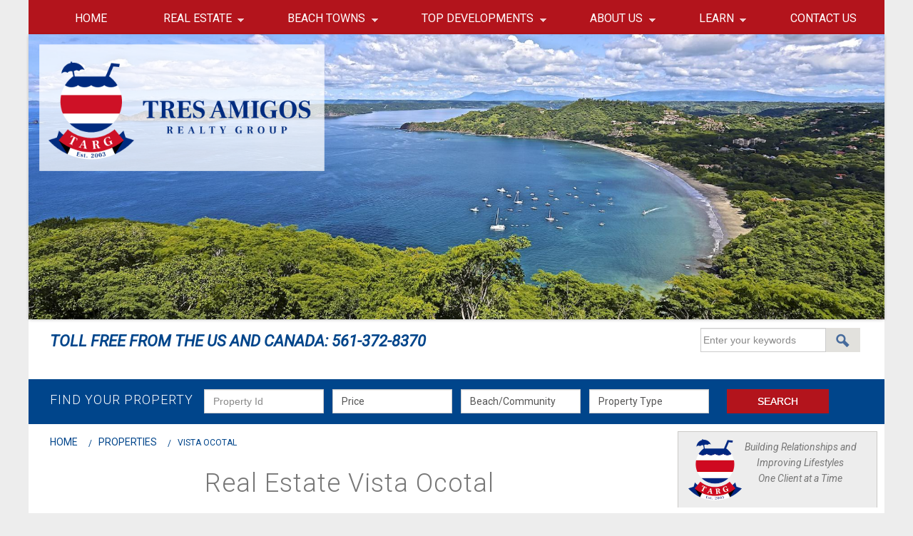

--- FILE ---
content_type: text/html; charset=utf-8
request_url: https://www.tresamigos-cr.com/properties/costa-rica/vista-ocotal
body_size: 58745
content:
<!DOCTYPE html PUBLIC "-//W3C//DTD HTML+RDFa 1.1//EN">
<html lang="en" dir="ltr" version="HTML+RDFa 1.1"
  xmlns:og="http://ogp.me/ns#"
  xmlns:content="http://purl.org/rss/1.0/modules/content/"
  xmlns:dc="http://purl.org/dc/terms/"
  xmlns:foaf="http://xmlns.com/foaf/0.1/"
  xmlns:rdfs="http://www.w3.org/2000/01/rdf-schema#"
  xmlns:sioc="http://rdfs.org/sioc/ns#"
  xmlns:sioct="http://rdfs.org/sioc/types#"
  xmlns:skos="http://www.w3.org/2004/02/skos/core#"
  xmlns:xsd="http://www.w3.org/2001/XMLSchema#">
<head profile="http://www.w3.org/1999/xhtml/vocab">
  <meta http-equiv="Content-Type" content="text/html; charset=utf-8" />
<link rel="shortcut icon" href="https://www.tresamigos-cr.com/favicon.png" type="image/png" />
<meta name="viewport" content="width=device-width, initial-scale=1, maximum-scale=1, minimum-scale=1, user-scalable=no" />
<meta name="description" content="[php_1]" />
<meta name="generator" content="Drupal 7 (https://www.drupal.org)" />
<link rel="canonical" href="https://www.tresamigos-cr.com/properties/costa-rica/vista-ocotal" />
<link rel="shortlink" href="https://www.tresamigos-cr.com/properties/costa-rica/vista-ocotal" />
<meta property="og:site_name" content="Tres Amigos Realty Group Costa Rica" />
<meta property="og:type" content="article" />
<meta property="og:url" content="https://www.tresamigos-cr.com/properties/costa-rica/vista-ocotal" />
<meta property="og:title" content="Real Estate Vista Ocotal" />
  <title>[php]</title>  
  <link type="text/css" rel="stylesheet" href="https://www.tresamigos-cr.com/sites/default/files/css/css_xE-rWrJf-fncB6ztZfd2huxqgxu4WO-qwma6Xer30m4.css" media="all" />
<link type="text/css" rel="stylesheet" href="https://www.tresamigos-cr.com/sites/default/files/css/css_N75LLDXHUp9aoKVtNVDcGBF7UqjT1vUN7kWbnefUFHM.css" media="all" />
<link type="text/css" rel="stylesheet" href="https://www.tresamigos-cr.com/sites/default/files/css/css_ONktvSQNuj1OlTAVhIukqRqCXkhbxXXhnJpiOQRs6AU.css" media="screen" />
<link type="text/css" rel="stylesheet" href="https://www.tresamigos-cr.com/sites/default/files/css/css__M0bssA4nrNZ3zS5jYaMpgupFPfqYwGiV4w-kLjMjb8.css" media="all" />
<link type="text/css" rel="stylesheet" href="https://www.tresamigos-cr.com/sites/default/files/css/css_TcH_YGM9mU7q98hHu-WhUycns-COQmD_aicpPEcggnI.css" media="all" />
<link type="text/css" rel="stylesheet" href="https://www.tresamigos-cr.com/sites/default/files/css/css_INVSQzRusY4f6Clnw9fkteHLSwunf0eO9MbmsAYqxxk.css" media="all" />

<!--[if (lt IE 9)&(!IEMobile)]>
<link type="text/css" rel="stylesheet" href="https://www.tresamigos-cr.com/sites/default/files/css/css_DyerloQvLMX4_7zuNhs6vlpMOOTxyT8ptp5zSDNMySU.css" media="all" />
<![endif]-->

<!--[if gte IE 9]><!-->
<link type="text/css" rel="stylesheet" href="https://www.tresamigos-cr.com/sites/default/files/css/css_J7wFtRkQvbp0Reg07lTcH4Qk4nugSSFizjoG30pu9Sk.css" media="all" />
<!--<![endif]-->
  <script type="text/javascript" src="https://www.tresamigos-cr.com/sites/all/modules/contrib/jquery_update/replace/jquery/1.7/jquery.min.js?v=1.7.2"></script>
<script type="text/javascript" src="https://www.tresamigos-cr.com/misc/jquery-extend-3.4.0.js?v=1.7.2"></script>
<script type="text/javascript" src="https://www.tresamigos-cr.com/misc/jquery-html-prefilter-3.5.0-backport.js?v=1.7.2"></script>
<script type="text/javascript" src="https://www.tresamigos-cr.com/misc/jquery.once.js?v=1.2"></script>
<script type="text/javascript" src="https://www.tresamigos-cr.com/misc/drupal.js?szeqn0"></script>
<script type="text/javascript" src="https://www.tresamigos-cr.com/sites/all/modules/contrib/jquery_update/replace/ui/external/jquery.cookie.js?v=67fb34f6a866c40d0570"></script>
<script type="text/javascript" src="https://www.tresamigos-cr.com/sites/all/modules/contrib/jquery_update/replace/misc/jquery.form.min.js?v=2.69"></script>
<script type="text/javascript" src="https://www.tresamigos-cr.com/misc/ajax.js?v=7.89"></script>
<script type="text/javascript" src="https://www.tresamigos-cr.com/sites/all/modules/contrib/jquery_update/js/jquery_update.js?v=0.0.1"></script>
<script type="text/javascript" src="https://www.tresamigos-cr.com/sites/all/modules/contrib/real_estate/modules/kickstart/real_estate_kickstart.js?szeqn0"></script>
<script type="text/javascript" src="https://www.tresamigos-cr.com/sites/all/modules/custom/remax_general/js/remax_general.js?szeqn0"></script>
<script type="text/javascript" src="https://www.tresamigos-cr.com/sites/all/libraries/colorbox/jquery.colorbox-min.js?szeqn0"></script>
<script type="text/javascript" src="https://www.tresamigos-cr.com/sites/all/modules/contrib/colorbox/js/colorbox.js?szeqn0"></script>
<script type="text/javascript" src="https://www.tresamigos-cr.com/sites/all/modules/contrib/colorbox/styles/default/colorbox_style.js?szeqn0"></script>
<script type="text/javascript" src="https://www.tresamigos-cr.com/sites/all/modules/contrib/custom_search/js/custom_search.js?szeqn0"></script>
<script type="text/javascript" src="https://www.tresamigos-cr.com/sites/all/modules/contrib/better_exposed_filters/better_exposed_filters.js?szeqn0"></script>
<script type="text/javascript" src="https://www.tresamigos-cr.com/sites/all/modules/contrib/views/js/base.js?szeqn0"></script>
<script type="text/javascript" src="https://www.tresamigos-cr.com/misc/progress.js?v=7.89"></script>
<script type="text/javascript" src="https://www.tresamigos-cr.com/sites/all/modules/contrib/views/js/ajax_view.js?szeqn0"></script>
<script type="text/javascript" src="https://www.tresamigos-cr.com/sites/all/modules/captcha/captcha.js?szeqn0"></script>
<script type="text/javascript" src="https://www.tresamigos-cr.com/sites/all/libraries/flexslider/jquery.flexslider-min.js?szeqn0"></script>
<script type="text/javascript" src="https://www.tresamigos-cr.com/sites/all/modules/contrib/google_analytics/googleanalytics.js?szeqn0"></script>
<script type="text/javascript" src="https://www.googletagmanager.com/gtag/js?id=G-WJ99NBH7F9"></script>
<script type="text/javascript">
<!--//--><![CDATA[//><!--
window.dataLayer = window.dataLayer || [];function gtag(){dataLayer.push(arguments)};gtag("js", new Date());gtag("set", "developer_id.dMDhkMT", true);gtag("config", "G-WJ99NBH7F9", {"groups":"default","anonymize_ip":true});
//--><!]]>
</script>
<script type="text/javascript" src="https://www.tresamigos-cr.com/misc/textarea.js?v=7.89"></script>
<script type="text/javascript" src="https://www.tresamigos-cr.com/sites/all/modules/contrib/antibot/js/antibot.js?szeqn0"></script>
<script type="text/javascript" src="https://www.tresamigos-cr.com/sites/all/modules/contrib/webform/js/webform.js?szeqn0"></script>
<script type="text/javascript" src="https://www.tresamigos-cr.com/sites/all/libraries/superfish/jquery.hoverIntent.minified.js?szeqn0"></script>
<script type="text/javascript" src="https://www.tresamigos-cr.com/sites/all/libraries/superfish/sfsmallscreen.js?szeqn0"></script>
<script type="text/javascript" src="https://www.tresamigos-cr.com/sites/all/libraries/superfish/supposition.js?szeqn0"></script>
<script type="text/javascript" src="https://www.tresamigos-cr.com/sites/all/libraries/superfish/superfish.js?szeqn0"></script>
<script type="text/javascript" src="https://www.tresamigos-cr.com/sites/all/libraries/superfish/supersubs.js?szeqn0"></script>
<script type="text/javascript" src="https://www.tresamigos-cr.com/sites/all/modules/contrib/superfish/superfish.js?szeqn0"></script>
<script type="text/javascript" src="https://www.tresamigos-cr.com/sites/all/themes/omega/omega/js/jquery.formalize.js?szeqn0"></script>
<script type="text/javascript" src="https://www.tresamigos-cr.com/sites/all/themes/omega/omega/js/omega-mediaqueries.js?szeqn0"></script>
<script type="text/javascript" src="https://www.tresamigos-cr.com/sites/all/themes/remax_drupal_7/js/properties-filters.js?szeqn0"></script>
<script type="text/javascript" src="https://www.tresamigos-cr.com/sites/all/themes/remax_drupal_7/js/properties-links.js?szeqn0"></script>
<script type="text/javascript" src="https://www.tresamigos-cr.com/sites/all/themes/remax_drupal_7/js/properties-tabs.js?szeqn0"></script>
<script type="text/javascript">
<!--//--><![CDATA[//><!--
jQuery.extend(Drupal.settings, {"basePath":"\/","pathPrefix":"","setHasJsCookie":0,"ajaxPageState":{"theme":"remax_drupal_7","theme_token":"M5dkufPgXOpZ-4lKgSVugYgCQSAqLnx9a35RbunXrbg","jquery_version":"1.7","js":{"sites\/all\/modules\/contrib\/flexslider\/assets\/js\/flexslider.load.js":1,"sites\/all\/modules\/contrib\/copyprevention\/copyprevention.js":1,"sites\/all\/modules\/contrib\/jquery_update\/replace\/jquery\/1.7\/jquery.min.js":1,"misc\/jquery-extend-3.4.0.js":1,"misc\/jquery-html-prefilter-3.5.0-backport.js":1,"misc\/jquery.once.js":1,"misc\/drupal.js":1,"sites\/all\/modules\/contrib\/jquery_update\/replace\/ui\/external\/jquery.cookie.js":1,"sites\/all\/modules\/contrib\/jquery_update\/replace\/misc\/jquery.form.min.js":1,"misc\/ajax.js":1,"sites\/all\/modules\/contrib\/jquery_update\/js\/jquery_update.js":1,"sites\/all\/modules\/contrib\/real_estate\/modules\/kickstart\/real_estate_kickstart.js":1,"sites\/all\/modules\/custom\/remax_general\/js\/remax_general.js":1,"sites\/all\/libraries\/colorbox\/jquery.colorbox-min.js":1,"sites\/all\/modules\/contrib\/colorbox\/js\/colorbox.js":1,"sites\/all\/modules\/contrib\/colorbox\/styles\/default\/colorbox_style.js":1,"sites\/all\/modules\/contrib\/custom_search\/js\/custom_search.js":1,"sites\/all\/modules\/contrib\/better_exposed_filters\/better_exposed_filters.js":1,"sites\/all\/modules\/contrib\/views\/js\/base.js":1,"misc\/progress.js":1,"sites\/all\/modules\/contrib\/views\/js\/ajax_view.js":1,"sites\/all\/modules\/captcha\/captcha.js":1,"sites\/all\/libraries\/flexslider\/jquery.flexslider-min.js":1,"sites\/all\/modules\/contrib\/google_analytics\/googleanalytics.js":1,"https:\/\/www.googletagmanager.com\/gtag\/js?id=G-WJ99NBH7F9":1,"0":1,"misc\/textarea.js":1,"sites\/all\/modules\/contrib\/antibot\/js\/antibot.js":1,"sites\/all\/modules\/contrib\/webform\/js\/webform.js":1,"sites\/all\/libraries\/superfish\/jquery.hoverIntent.minified.js":1,"sites\/all\/libraries\/superfish\/sfsmallscreen.js":1,"sites\/all\/libraries\/superfish\/supposition.js":1,"sites\/all\/libraries\/superfish\/superfish.js":1,"sites\/all\/libraries\/superfish\/supersubs.js":1,"sites\/all\/modules\/contrib\/superfish\/superfish.js":1,"sites\/all\/themes\/omega\/omega\/js\/jquery.formalize.js":1,"sites\/all\/themes\/omega\/omega\/js\/omega-mediaqueries.js":1,"sites\/all\/themes\/remax_drupal_7\/js\/properties-filters.js":1,"sites\/all\/themes\/remax_drupal_7\/js\/properties-links.js":1,"sites\/all\/themes\/remax_drupal_7\/js\/properties-tabs.js":1},"css":{"modules\/system\/system.base.css":1,"modules\/system\/system.menus.css":1,"modules\/system\/system.messages.css":1,"modules\/system\/system.theme.css":1,"modules\/book\/book.css":1,"modules\/comment\/comment.css":1,"sites\/all\/modules\/contrib\/date\/date_api\/date.css":1,"sites\/all\/modules\/contrib\/date\/date_popup\/themes\/datepicker.1.7.css":1,"modules\/field\/theme\/field.css":1,"modules\/node\/node.css":1,"sites\/all\/modules\/contrib\/real_estate\/modules\/flexslider\/theme\/real_estate_flexslider.css":1,"sites\/all\/modules\/contrib\/real_estate\/modules\/kickstart\/theme\/real_estate_kickstart.css":1,"sites\/all\/modules\/contrib\/real_estate\/modules\/property\/theme\/real_estate_property.css":1,"sites\/all\/modules\/custom\/remax_general\/css\/remax_general.css":1,"modules\/search\/search.css":1,"modules\/user\/user.css":1,"sites\/all\/modules\/contrib\/youtube\/css\/youtube.css":1,"sites\/all\/modules\/contrib\/views\/css\/views.css":1,"sites\/all\/modules\/contrib\/ckeditor\/css\/ckeditor.css":1,"sites\/all\/modules\/contrib\/colorbox\/styles\/default\/colorbox_style.css":1,"sites\/all\/modules\/contrib\/ctools\/css\/ctools.css":1,"sites\/all\/modules\/contrib\/flexslider\/assets\/css\/flexslider_img.css":1,"sites\/all\/libraries\/flexslider\/flexslider.css":1,"sites\/all\/modules\/contrib\/custom_search\/custom_search.css":1,"sites\/all\/modules\/contrib\/webform\/css\/webform.css":1,"sites\/all\/libraries\/superfish\/css\/superfish.css":1,"sites\/all\/libraries\/superfish\/css\/superfish-smallscreen.css":1,"sites\/all\/themes\/omega\/alpha\/css\/alpha-reset.css":1,"sites\/all\/themes\/omega\/alpha\/css\/alpha-mobile.css":1,"sites\/all\/themes\/omega\/alpha\/css\/alpha-alpha.css":1,"sites\/all\/themes\/omega\/omega\/css\/formalize.css":1,"sites\/all\/themes\/omega\/omega\/css\/omega-text.css":1,"sites\/all\/themes\/omega\/omega\/css\/omega-branding.css":1,"sites\/all\/themes\/omega\/omega\/css\/omega-menu.css":1,"sites\/all\/themes\/omega\/omega\/css\/omega-forms.css":1,"sites\/all\/themes\/remax_drupal_7\/css\/global.css":1,"ie::normal::sites\/all\/themes\/remax_drupal_7\/css\/remax-drupal-7-alpha-default.css":1,"ie::normal::sites\/all\/themes\/remax_drupal_7\/css\/remax-drupal-7-alpha-default-normal.css":1,"ie::normal::sites\/all\/themes\/omega\/alpha\/css\/grid\/alpha_default\/normal\/alpha-default-normal-12.css":1,"narrow::sites\/all\/themes\/remax_drupal_7\/css\/remax-drupal-7-alpha-default.css":1,"narrow::sites\/all\/themes\/remax_drupal_7\/css\/remax-drupal-7-alpha-default-narrow.css":1,"sites\/all\/themes\/omega\/alpha\/css\/grid\/alpha_default\/narrow\/alpha-default-narrow-12.css":1,"normal::sites\/all\/themes\/remax_drupal_7\/css\/remax-drupal-7-alpha-default.css":1,"normal::sites\/all\/themes\/remax_drupal_7\/css\/remax-drupal-7-alpha-default-normal.css":1,"sites\/all\/themes\/omega\/alpha\/css\/grid\/alpha_default\/normal\/alpha-default-normal-12.css":1,"wide::sites\/all\/themes\/remax_drupal_7\/css\/remax-drupal-7-alpha-default.css":1,"wide::sites\/all\/themes\/remax_drupal_7\/css\/remax-drupal-7-alpha-default-wide.css":1,"sites\/all\/themes\/omega\/alpha\/css\/grid\/alpha_default\/wide\/alpha-default-wide-12.css":1}},"colorbox":{"opacity":"0.85","current":"{current} of {total}","previous":"\u00ab Prev","next":"Next \u00bb","close":"Close","maxWidth":"98%","maxHeight":"98%","fixed":true,"mobiledetect":true,"mobiledevicewidth":"480px","file_public_path":"\/sites\/default\/files","specificPagesDefaultValue":"admin*\nimagebrowser*\nimg_assist*\nimce*\nnode\/add\/*\nnode\/*\/edit\nprint\/*\nprintpdf\/*\nsystem\/ajax\nsystem\/ajax\/*"},"custom_search":{"form_target":"_self","solr":0},"better_exposed_filters":{"datepicker":false,"slider":false,"settings":[],"autosubmit":false,"views":{"real_estate_property_list":{"displays":{"property_list_filter":{"filters":{"nid":{"required":false},"property_price_value":{"required":false},"field_total_baths_value":{"required":false},"property_bedrooms_value":{"required":false},"field_location_tid":{"required":false},"field_type_property_tid":{"required":false}}}}},"slider":{"displays":{"block":{"filters":[]}}}}},"urlIsAjaxTrusted":{"\/properties":true,"\/views\/ajax":true,"\/properties\/costa-rica\/vista-ocotal":true},"views":{"ajax_path":"\/views\/ajax","ajaxViews":{"views_dom_id:e46c272181441cf626fc89bab51cdd3e":{"view_name":"real_estate_property_list","view_display_id":"property_list_filter","view_args":"vista-ocotal","view_path":"properties\/costa-rica\/vista-ocotal","view_base_path":"properties\/costa-rica\/%","view_dom_id":"e46c272181441cf626fc89bab51cdd3e","pager_element":0}}},"flexslider":{"optionsets":{"default":{"namespace":"flex-","selector":".slides \u003E li","easing":"swing","direction":"horizontal","reverse":false,"smoothHeight":false,"startAt":0,"animationSpeed":600,"initDelay":0,"useCSS":true,"touch":true,"video":false,"keyboard":true,"multipleKeyboard":false,"mousewheel":0,"controlsContainer":".flex-control-nav-container","sync":"","asNavFor":"","itemWidth":0,"itemMargin":0,"minItems":0,"maxItems":0,"move":0,"animation":"slide","slideshow":true,"slideshowSpeed":"7000","directionNav":true,"controlNav":true,"prevText":"Previous","nextText":"Next","pausePlay":false,"pauseText":"Pause","playText":"Play","randomize":false,"thumbCaptions":false,"thumbCaptionsBoth":false,"animationLoop":true,"pauseOnAction":true,"pauseOnHover":false,"manualControls":""}},"instances":{"flexslider-1":"default"}},"googleanalytics":{"account":["G-WJ99NBH7F9"],"trackOutbound":1,"trackMailto":1,"trackDownload":1,"trackDownloadExtensions":"7z|aac|arc|arj|asf|asx|avi|bin|csv|doc(x|m)?|dot(x|m)?|exe|flv|gif|gz|gzip|hqx|jar|jpe?g|js|mp(2|3|4|e?g)|mov(ie)?|msi|msp|pdf|phps|png|ppt(x|m)?|pot(x|m)?|pps(x|m)?|ppam|sld(x|m)?|thmx|qtm?|ra(m|r)?|sea|sit|tar|tgz|torrent|txt|wav|wma|wmv|wpd|xls(x|m|b)?|xlt(x|m)|xlam|xml|z|zip","trackColorbox":1},"superfish":{"1":{"id":"1","sf":{"animation":{"opacity":"show","height":"show"},"speed":"fast"},"plugins":{"smallscreen":{"mode":"window_width","breakpoint":980,"breakpointUnit":"px","title":"Main menu"},"supposition":true,"supersubs":true}}},"copyprevention":{"body":{"selectstart":"selectstart","copy":"copy","contextmenu":"contextmenu"},"images":{"contextmenu":"contextmenu","transparentgif":"transparentgif"},"images_min_dimension":"150","transparentgif":"https:\/\/www.tresamigos-cr.com\/sites\/all\/modules\/contrib\/copyprevention\/transparent.gif"},"webform":{"conditionals":{"webform-client-form-11951":{"ruleGroups":{"rgid_0":{"andor":null,"actions":{"aid_0":{"target":"webform-component--filter1","invert":0,"action":"set","argument":"spam"}},"rules":{"rid_0":{"source_type":"component","source":"webform-component--comments","value":"","callback":"conditionalOperatorStringNotEmpty"}}}},"sourceMap":{"webform-component--comments":{"rgid_0":"rgid_0"}},"values":[]}}},"antibot":{"forms":{"webform-client-form-11951":{"action":"\/properties\/costa-rica\/vista-ocotal","key":"d029c3bea80c38b46265cce322982f21"}}},"omega":{"layouts":{"primary":"normal","order":["narrow","normal","wide"],"queries":{"narrow":"all and (min-width: 740px) and (min-device-width: 740px), (max-device-width: 800px) and (min-width: 740px) and (orientation:landscape)","normal":"all and (min-width: 980px) and (min-device-width: 980px), all and (max-device-width: 1024px) and (min-width: 1024px) and (orientation:landscape)","wide":"all and (min-width: 1220px)"}}}});
//--><!]]>
</script>
  <!--[if lt IE 9]><script src="http://html5shiv.googlecode.com/svn/trunk/html5.js"></script><![endif]-->
</head>
<body onselectstart="return false;" oncopy="return false;" oncontextmenu="return false;" class="html not-front not-logged-in page-properties page-properties-costa-rica page-properties-costa-rica-vista-ocotal user-role-anonymous-user views-vid-3 views-real-estate-property-list views-display-property-list-filter context-properties">
  <div id="skip-link">
    <a href="#main-content" class="element-invisible element-focusable">Skip to main content</a>
  </div>
    <div class="page clearfix" id="page">
      <header id="section-header" class="section section-header">
  <div id="zone-user-wrapper" class="zone-wrapper zone-user-wrapper clearfix">  
  <div id="zone-user" class="zone zone-user clearfix container-12">
    <div class="grid-12 region region-user-first" id="region-user-first">
  <div class="region-inner region-user-first-inner">
    <div class="block block-superfish main-menu row custom block-1 block-superfish-1 odd block-without-title" id="block-superfish-1">
  <div class="block-inner clearfix">
                
    <div class="content clearfix">
      <ul  id="superfish-1" class="menu sf-menu sf-main-menu sf-horizontal sf-style-none sf-total-items-7 sf-parent-items-5 sf-single-items-2"><li id="menu-219-1" class="first odd sf-item-1 sf-depth-1 sf-no-children"><a href="/" class="sf-depth-1">Home</a></li><li id="menu-937-1" class="middle even sf-item-2 sf-depth-1 sf-total-children-7 sf-parent-children-0 sf-single-children-7 menuparent"><span title="" class="sf-depth-1 menuparent nolink" tabindex="0">Real Estate</span><ul><li id="menu-938-1" class="first odd sf-item-1 sf-depth-2 sf-no-children"><a href="/properties" title="" class="sf-depth-2">View All Properties</a></li><li id="menu-1294-1" class="middle even sf-item-2 sf-depth-2 sf-no-children"><a href="/properties/costa-rica/homes" title="" class="sf-depth-2">Homes</a></li><li id="menu-1295-1" class="middle odd sf-item-3 sf-depth-2 sf-no-children"><a href="/properties/costa-rica/condos" title="" class="sf-depth-2">Condos</a></li><li id="menu-1198-1" class="middle even sf-item-4 sf-depth-2 sf-no-children"><a href="/properties/costa-rica/lots" title="" class="sf-depth-2">Lots</a></li><li id="menu-1197-1" class="middle odd sf-item-5 sf-depth-2 sf-no-children"><a href="/properties/costa-rica/development-land" title="" class="sf-depth-2">Development Land</a></li><li id="menu-1368-1" class="middle even sf-item-6 sf-depth-2 sf-no-children"><a href="/properties/costa-rica/commercial-bb-hotel" title="" class="sf-depth-2">Commercial/B&amp;B/Hotel</a></li><li id="menu-1361-1" class="last odd sf-item-7 sf-depth-2 sf-no-children"><a href="/properties/costa-rica/farms-ranches" title="" class="sf-depth-2">Farms/Ranches</a></li></ul></li><li id="menu-1210-1" class="middle odd sf-item-3 sf-depth-1 sf-total-children-7 sf-parent-children-0 sf-single-children-7 menuparent"><span title="" class="sf-depth-1 menuparent nolink" tabindex="0">Beach Towns</span><ul><li id="menu-1216-1" class="first odd sf-item-1 sf-depth-2 sf-no-children"><a href="/playa-hermosa" class="sf-depth-2">Playa Hermosa</a></li><li id="menu-1215-1" class="middle even sf-item-2 sf-depth-2 sf-no-children"><a href="/playas-del-coco-coconut-beach" class="sf-depth-2">Playas del Coco</a></li><li id="menu-1217-1" class="middle odd sf-item-3 sf-depth-2 sf-no-children"><a href="/playa-panama" class="sf-depth-2">Playa Panama</a></li><li id="menu-1244-1" class="middle even sf-item-4 sf-depth-2 sf-no-children"><a href="/playa-ocotal" class="sf-depth-2">Playa Ocotal</a></li><li id="menu-1245-1" class="middle odd sf-item-5 sf-depth-2 sf-no-children"><a href="/playa-matapalo" class="sf-depth-2">Playa Matapalo</a></li><li id="menu-1218-1" class="middle even sf-item-6 sf-depth-2 sf-no-children"><a href="/papagayo-costa-rica" class="sf-depth-2">Papagayo</a></li><li id="menu-1246-1" class="last odd sf-item-7 sf-depth-2 sf-no-children"><a href="/sardinal" class="sf-depth-2">Sardinal</a></li></ul></li><li id="menu-1211-1" class="active-trail middle even sf-item-4 sf-depth-1 sf-total-children-34 sf-parent-children-0 sf-single-children-34 menuparent"><span title="" class="sf-depth-1 menuparent nolink" tabindex="0">Top Developments</span><ul><li id="menu-1381-1" class="first odd sf-item-1 sf-depth-2 sf-no-children"><a href="/properties/costa-rica/alta-vista" title="" class="sf-depth-2">Alta Vista</a></li><li id="menu-1250-1" class="middle even sf-item-2 sf-depth-2 sf-no-children"><a href="/properties/costa-rica/artola-estates" title="" class="sf-depth-2">Artola Estates</a></li><li id="menu-1253-1" class="middle odd sf-item-3 sf-depth-2 sf-no-children"><a href="/properties/costa-rica/bahia-pez-vela" title="" class="sf-depth-2">Bahia Pez Vela</a></li><li id="menu-1378-1" class="middle even sf-item-4 sf-depth-2 sf-no-children"><a href="/properties/costa-rica/bay-point" title="" class="sf-depth-2">Bay Point</a></li><li id="menu-1385-1" class="middle odd sf-item-5 sf-depth-2 sf-no-children"><a href="/properties/costa-rica/bella-vista" title="" class="sf-depth-2">Bella Vista</a></li><li id="menu-1681-1" class="middle even sf-item-6 sf-depth-2 sf-no-children"><a href="/properties/costa-rica/brisa-marina" title="" class="sf-depth-2">Brisa Marina</a></li><li id="menu-1369-1" class="middle odd sf-item-7 sf-depth-2 sf-no-children"><a href="/properties/costa-rica/coco-bay-estates" title="" class="sf-depth-2">Coco Bay Estates</a></li><li id="menu-1382-1" class="middle even sf-item-8 sf-depth-2 sf-no-children"><a href="/properties/costa-rica/el-cubil" title="" class="sf-depth-2">El Cubil</a></li><li id="menu-1383-1" class="middle odd sf-item-9 sf-depth-2 sf-no-children"><a href="/properties/costa-rica/graceland" title="" class="sf-depth-2">Graceland</a></li><li id="menu-1452-1" class="middle even sf-item-10 sf-depth-2 sf-no-children"><a href="/properties/costa-rica/hacienda-del-mar" title="" class="sf-depth-2">Hacienda del Mar</a></li><li id="menu-1374-1" class="middle odd sf-item-11 sf-depth-2 sf-no-children"><a href="/properties/costa-rica/hermosa-del-mar" title="" class="sf-depth-2">Hermosa del Mar</a></li><li id="menu-1249-1" class="middle even sf-item-12 sf-depth-2 sf-no-children"><a href="/properties/costa-rica/hermosa-heights" title="" class="sf-depth-2">Hermosa Heights</a></li><li id="menu-1254-1" class="middle odd sf-item-13 sf-depth-2 sf-no-children"><a href="/properties/costa-rica/isabella" title="" class="sf-depth-2">Isabella</a></li><li id="menu-1229-1" class="middle even sf-item-14 sf-depth-2 sf-no-children"><a href="/properties/costa-rica/ladera-del-mar" title="" class="sf-depth-2">Ladera Del Mar</a></li><li id="menu-1380-1" class="middle odd sf-item-15 sf-depth-2 sf-no-children"><a href="/properties/costa-rica/las-brisas-playa-hermosa" title="" class="sf-depth-2">Las Brisas Playa Hermosa</a></li><li id="menu-1373-1" class="middle even sf-item-16 sf-depth-2 sf-no-children"><a href="/properties/costa-rica/las-palmas" title="" class="sf-depth-2">Las Palmas</a></li><li id="menu-1252-1" class="middle odd sf-item-17 sf-depth-2 sf-no-children"><a href="/properties/costa-rica/lomas-del-mar" title="" class="sf-depth-2">Lomas del Mar</a></li><li id="menu-1635-1" class="middle even sf-item-18 sf-depth-2 sf-no-children"><a href="/properties/costa-rica/los-almendros" title="" class="sf-depth-2">Los Almendros</a></li><li id="menu-1257-1" class="middle odd sf-item-19 sf-depth-2 sf-no-children"><a href="/properties/costa-rica/los-altos-del-cacique" title="" class="sf-depth-2">Los Altos del Cacique</a></li><li id="menu-1372-1" class="middle even sf-item-20 sf-depth-2 sf-no-children"><a href="/properties/costa-rica/mar-vista" title="" class="sf-depth-2">Mar Vista</a></li><li id="menu-1377-1" class="middle odd sf-item-21 sf-depth-2 sf-no-children"><a href="/properties/costa-rica/mariners-point" title="" class="sf-depth-2">Mariner&#039;s Point</a></li><li id="menu-1230-1" class="middle even sf-item-22 sf-depth-2 sf-no-children"><a href="/properties/costa-rica/monte-bello" title="" class="sf-depth-2">Monte Bello</a></li><li id="menu-1384-1" class="middle odd sf-item-23 sf-depth-2 sf-no-children"><a href="/properties/costa-rica/monte-mar" title="" class="sf-depth-2">Monte Mar</a></li><li id="menu-1371-1" class="middle even sf-item-24 sf-depth-2 sf-no-children"><a href="/properties/costa-rica/monte-paraiso" title="" class="sf-depth-2">Monte Paraiso</a></li><li id="menu-1228-1" class="middle odd sf-item-25 sf-depth-2 sf-no-children"><a href="/properties/costa-rica/pacifico" title="" class="sf-depth-2">Pacifico</a></li><li id="menu-1370-1" class="middle even sf-item-26 sf-depth-2 sf-no-children"><a href="/properties/costa-rica/palo-alto" title="" class="sf-depth-2">Palo Alto</a></li><li id="menu-1634-1" class="middle odd sf-item-27 sf-depth-2 sf-no-children"><a href="/properties/costa-rica/sombras" title="" class="sf-depth-2">Sombras</a></li><li id="menu-1388-1" class="middle even sf-item-28 sf-depth-2 sf-no-children"><a href="/properties/costa-rica/gardens" title="" class="sf-depth-2">The Gardens</a></li><li id="menu-1248-1" class="middle odd sf-item-29 sf-depth-2 sf-no-children"><a href="/properties/costa-rica/villas-sol" title="" class="sf-depth-2">Villas Sol</a></li><li id="menu-1255-1" class="middle even sf-item-30 sf-depth-2 sf-no-children"><a href="/properties/costa-rica/vista-del-pacifico" title="" class="sf-depth-2">Vista del Pacifico</a></li><li id="menu-1251-1" class="middle odd sf-item-31 sf-depth-2 sf-no-children"><a href="/properties/costa-rica/vista-marina" title="" class="sf-depth-2">Vista Marina</a></li><li id="menu-1247-1" class="active-trail middle even sf-item-32 sf-depth-2 sf-no-children"><a href="/properties/costa-rica/vista-ocotal" title="" class="sf-depth-2 active">Vista Ocotal</a></li><li id="menu-1256-1" class="middle odd sf-item-33 sf-depth-2 sf-no-children"><a href="/properties/costa-rica/vista-ridge" title="" class="sf-depth-2">Vista Ridge</a></li><li id="menu-1670-1" class="last even sf-item-34 sf-depth-2 sf-no-children"><a href="https://www.tresamigos-cr.com/properties/costa-rica/waldorf-astoria-estate-homes" title="Link to Exclusive Waldorf Astoria Estate Homes" class="sf-depth-2">Waldorf Astoria Estate Homes</a></li></ul></li><li id="menu-1212-1" class="middle odd sf-item-5 sf-depth-1 sf-total-children-5 sf-parent-children-0 sf-single-children-5 menuparent"><span title="" class="sf-depth-1 menuparent nolink" tabindex="0">About Us</span><ul><li id="menu-1219-1" class="first odd sf-item-1 sf-depth-2 sf-no-children"><a href="/why-tres-amigos" class="sf-depth-2">Why Tres Amigos</a></li><li id="menu-1220-1" class="middle even sf-item-2 sf-depth-2 sf-no-children"><a href="/agents" title="" class="sf-depth-2">Meet Our Agents</a></li><li id="menu-1221-1" class="middle odd sf-item-3 sf-depth-2 sf-no-children"><a href="/tres-amigos-offices" class="sf-depth-2">Our Office</a></li><li id="menu-1640-1" class="middle even sf-item-4 sf-depth-2 sf-no-children"><a href="/why-buy-tres-amigos-realty" class="sf-depth-2">Why Buy with Tres Amigos</a></li><li id="menu-1641-1" class="last odd sf-item-5 sf-depth-2 sf-no-children"><a href="/why-sell-tres-amigos-realty" class="sf-depth-2">Why Sell with Tres Amigos</a></li></ul></li><li id="menu-1213-1" class="middle even sf-item-6 sf-depth-1 sf-total-children-10 sf-parent-children-0 sf-single-children-10 menuparent"><span title="" class="sf-depth-1 menuparent nolink" tabindex="0">Learn</span><ul><li id="menu-1224-1" class="first odd sf-item-1 sf-depth-2 sf-no-children"><a href="/buying-property-costa-rica" class="sf-depth-2">Buying Property</a></li><li id="menu-1362-1" class="middle even sf-item-2 sf-depth-2 sf-no-children"><a href="/why-invest-costa-rica" title="" class="sf-depth-2">Why Invest in Costa Rica</a></li><li id="menu-1676-1" class="middle odd sf-item-3 sf-depth-2 sf-no-children"><a href="/financing-property-costa-rica" title="Options for financing property in Costa Rica" class="sf-depth-2">Financing Property</a></li><li id="menu-1678-1" class="middle even sf-item-4 sf-depth-2 sf-no-children"><a href="/blog/guide-real-estate-closing-costs-costa-rica" title="Detailed information about real estate closing costs in Costa Rica" class="sf-depth-2">Guide to Closing Costs</a></li><li id="menu-1679-1" class="middle odd sf-item-5 sf-depth-2 sf-no-children"><a href="/blog/costa-rica-property-tax-information" title="Detailed information about property taxes in Costa Rica" class="sf-depth-2">Costa Rica Property Taxes</a></li><li id="menu-1355-1" class="middle even sf-item-6 sf-depth-2 sf-no-children"><a href="/costa-rica-real-estate-faqs" title="" class="sf-depth-2">Costa Rica Real Estate FAQs</a></li><li id="menu-1677-1" class="middle odd sf-item-7 sf-depth-2 sf-no-children"><a href="/blog/retiring-guanacaste-costa-rica" title="Information about retiring in Costa Rica" class="sf-depth-2">Retiring in Costa Rica</a></li><li id="menu-1674-1" class="middle even sf-item-8 sf-depth-2 sf-no-children"><a href="/costa-rica-affordable-healthcare" class="sf-depth-2">Costa Rica Healthcare</a></li><li id="menu-1225-1" class="middle odd sf-item-9 sf-depth-2 sf-no-children"><a href="/regional-map-guanacaste-costa-rica" class="sf-depth-2">Map of Northern Guanacaste</a></li><li id="menu-1646-1" class="last even sf-item-10 sf-depth-2 sf-no-children"><a href="/blog" title="" class="sf-depth-2">Our Real Estate Blog</a></li></ul></li><li id="menu-1209-1" class="last odd sf-item-7 sf-depth-1 sf-no-children"><a href="/contact-us" class="sf-depth-1">Contact Us</a></li></ul>    </div>
  </div>
</div>  </div>
</div>  </div>
</div><div id="zone-branding-wrapper" class="zone-wrapper zone-branding-wrapper clearfix">  
  <div id="zone-branding" class="zone zone-branding clearfix container-12">
    <div class="grid-3 region region-branding" id="region-branding">
  <div class="region-inner region-branding-inner">
          </div>
</div><div class="grid-5 region region-branding-user" id="region-branding-user">
  <div class="region-inner region-branding-user-inner">
      </div>
</div>  </div>
</div><div id="zone-menu-wrapper" class="zone-wrapper zone-menu-wrapper clearfix">  
  <div id="zone-menu" class="zone zone-menu clearfix container-12">
    <div class="grid-12 region region-menu" id="region-menu">
  <div class="region-inner region-menu-inner">
          </div>
</div>
  </div>
</div><div id="zone-header-wrapper" class="zone-wrapper zone-header-wrapper clearfix">  
  <div id="zone-header" class="zone zone-header clearfix container-12">
    <div class="grid-4 region region-header-logo" id="region-header-logo">
  <div class="region-inner region-header-logo-inner">
    <div class="block block-block block-11 block-block-11 odd block-without-title" id="block-block-11">
  <div class="block-inner clearfix">
                
    <div class="content clearfix">
      <p><a href="/"><img alt="" src="/sites/default/files/targ-horiz-bg-75pct.png" style="width: 400px; height: 178px;" /></a></p>
    </div>
  </div>
</div>  </div>
</div><div class="grid-12 region region-header-first" id="region-header-first">
  <div class="region-inner region-header-first-inner">
    <div class="block block-views block-slider-block block-views-slider-block odd block-without-title" id="block-views-slider-block">
  <div class="block-inner clearfix">
                
    <div class="content clearfix">
      <div class="view view-slider view-id-slider view-display-id-block view-dom-id-631180c60f3e18a6764f8c5bb2f3fd44">
        
  
  
      <div class="view-content">
      <div  id="flexslider-1" class="flexslider optionset-default">
  <ul class="slides"><li>  
  <div class="views-field views-field-field-image">        <div class="field-content"><a href="/contact-us"><img typeof="foaf:Image" src="https://www.tresamigos-cr.com/sites/default/files/Tres%20Amigos%20Website%20Banner%20010.jpg" width="1900" height="633" alt="" /></a></div>  </div></li>
<li>  
  <div class="views-field views-field-field-image">        <div class="field-content"><a href="/contact-us"><img typeof="foaf:Image" src="https://www.tresamigos-cr.com/sites/default/files/Tres%20Amigos%20Website%20Banner%20009.jpg" width="1900" height="632" alt="" /></a></div>  </div></li>
<li>  
  <div class="views-field views-field-field-image">        <div class="field-content"><a href="/contact-us"><img typeof="foaf:Image" src="https://www.tresamigos-cr.com/sites/default/files/Tres%20Amigos%20Website%20Banner%20007.jpg" width="1900" height="632" alt="" /></a></div>  </div></li>
<li>  
  <div class="views-field views-field-field-image">        <div class="field-content"><a href="/contact-us"><img typeof="foaf:Image" src="https://www.tresamigos-cr.com/sites/default/files/Tres%20Amigos%20Website%20Banner%20006.jpg" width="1900" height="633" alt="" /></a></div>  </div></li>
<li>  
  <div class="views-field views-field-field-image">        <div class="field-content"><a href="/contact-us"><img typeof="foaf:Image" src="https://www.tresamigos-cr.com/sites/default/files/Tres%20Amigos%20Website%20Banner%20003.jpg" width="1900" height="633" alt="" /></a></div>  </div></li>
</ul></div>
    </div>
  
  
  
  
  
  
</div>    </div>
  </div>
</div>  </div>
</div><div class="grid-6 region region-header-phone" id="region-header-phone">
  <div class="region-inner region-header-phone-inner">
    <div class="block block-block custom_info_banner block-1 block-block-1 odd block-without-title" id="block-block-1">
  <div class="block-inner clearfix">
                
    <div class="content clearfix">
      <div>
<div class="div_phone">
<p>Toll Free from the US and CANADA: 561-372-8370</p>
</div>
</div>
<p> </p>
    </div>
  </div>
</div>  </div>
</div><div class="grid-6 region region-header-search" id="region-header-search">
  <div class="region-inner region-header-search-inner">
    <div class="block block-custom-search-blocks global-search-block block-3 block-custom-search-blocks-3 odd block-without-title" id="block-custom-search-blocks-3">
  <div class="block-inner clearfix">
                
    <div class="content clearfix">
      <form class="search-form" role="search" action="/properties/costa-rica/vista-ocotal" method="post" id="custom-search-blocks-form-3" accept-charset="UTF-8"><div><div class="form-item form-type-textfield form-item-custom-search-blocks-form-3">
  <input title="Enter the terms you wish to search for." class="custom-search-box form-text" placeholder="Enter your keywords" type="text" id="edit-custom-search-blocks-form-3--2" name="custom_search_blocks_form_3" value="" size="15" maxlength="128" />
</div>
<div class="form-item form-type-select form-item-custom-search-types">
  <label for="edit-custom-search-types">Search for </label>
 <select class="custom-search-selector custom-search-types form-select" id="edit-custom-search-types" name="custom_search_types"><option value="c-all" selected="selected">-Any-</option><option value="c-page">Basic page</option><option value="c-blog">Blog entry</option><option value="c-book">Book page</option><option value="c-property">Property</option><option value="c-tre_agent">Real Estate Agent</option></select>
</div>
<input type="hidden" name="delta" value="3" />
<input type="hidden" name="form_build_id" value="form-7eLpdWCQSK8FVmR-ViwyLBCc4EOTiyjrG_zuzUykTRI" />
<input type="hidden" name="form_id" value="custom_search_blocks_form_3" />
<div class="form-actions form-wrapper" id="edit-actions"><input type="submit" id="edit-submit" name="op" value="Search" class="form-submit" /></div></div></form>    </div>
  </div>
</div>  </div>
</div><div class="grid-12 region region-header-second" id="region-header-second">
  <div class="region-inner region-header-second-inner">
    <section class="block block-multiblock block_propertyfilter_HB block-views block-views-87d6cfc25010892683331086bdb03ee5-instance block-6 block-multiblock-6 odd" id="block-multiblock-6">
  <div class="block-inner clearfix">
              <h2 class="block-title">FIND YOUR PROPERTY</h2>
            
    <div class="content clearfix">
      <form action="/properties" method="get" id="views-exposed-form-real-estate-property-list-property-list-filter" accept-charset="UTF-8"><div><div class="views-exposed-form">
  <div class="views-exposed-widgets clearfix">
          <div id="edit-nid-wrapper" class="views-exposed-widget views-widget-filter-nid">
                  <label for="edit-nid">
            Property Number          </label>
                        <div class="views-widget">
          <div class="form-item form-type-textfield form-item-nid">
 <input type="text" id="edit-nid" name="nid" value="" size="30" maxlength="128" class="form-text" />
</div>
        </div>
              </div>
          <div id="edit-property-price-value-wrapper" class="views-exposed-widget views-widget-filter-property_price_value">
                  <label for="edit-property-price-value">
            Price (property_price)          </label>
                        <div class="views-widget">
          <div class="form-item form-type-select form-item-property-price-value">
 <select id="edit-property-price-value" name="property_price_value" class="form-select"><option value="All" selected="selected">Price</option><option value="1">0-100,000</option><option value="2">100,001-250,000</option><option value="3">250,001-400,000</option><option value="4">400,001-700,000</option><option value="5">700,001+</option></select>
</div>
        </div>
              </div>
          <div id="edit-field-total-baths-value-wrapper" class="views-exposed-widget views-widget-filter-field_total_baths_value">
                        <div class="views-widget">
          <div class="form-item form-type-select form-item-field-total-baths-value">
 <select id="edit-field-total-baths-value" name="field_total_baths_value" class="form-select"><option value="All" selected="selected">Baths</option><option value="0">0</option><option value="0.5">0.5</option><option value="1">1</option><option value="1.5">1.5</option><option value="2">2</option><option value="2.5">2.5</option><option value="3">3</option><option value="3.5">3.5</option><option value="4">4</option><option value="4.5">4.5</option><option value="5">5</option><option value="5.5">5.5</option><option value="6">6</option><option value="6.5">6.5</option><option value="7">7</option><option value="7.5">7.5</option><option value="8">8</option><option value="8.5">8.5</option><option value="9">9</option><option value="9.5">9.5</option><option value="10">10+</option></select>
</div>
        </div>
              </div>
          <div id="edit-property-bedrooms-value-wrapper" class="views-exposed-widget views-widget-filter-property_bedrooms_value">
                        <div class="views-widget">
          <div class="form-item form-type-select form-item-property-bedrooms-value">
 <select id="edit-property-bedrooms-value" name="property_bedrooms_value" class="form-select"><option value="All" selected="selected">Bedrooms</option><option value="1">1</option><option value="2">2</option><option value="3">3</option><option value="4">4</option><option value="5">5</option><option value="6">6</option><option value="7">7</option><option value="8">8</option><option value="9">9</option><option value="10">10</option><option value="11">11</option><option value="12">12</option><option value="13">13</option><option value="14">14</option><option value="15">15</option><option value="16">16</option><option value="17">17</option><option value="18">18</option><option value="19">19</option><option value="20">20+</option></select>
</div>
        </div>
              </div>
          <div id="edit-field-location-tid-wrapper" class="views-exposed-widget views-widget-filter-field_location_tid">
                        <div class="views-widget">
          <div class="form-item form-type-select form-item-field-location-tid">
 <select id="edit-field-location-tid" name="field_location_tid" class="form-select"><option value="All" selected="selected">Beach/Community</option><option value="2025">Playa Hermosa</option><option value="2026">Playas del Coco</option><option value="2024">Playa Panama</option><option value="2029">Playa Ocotal</option><option value="2035">Playa Matapalo</option><option value="2028">Papagayo</option><option value="2375">Sardinal</option><option value="2369">Other</option></select>
</div>
        </div>
              </div>
          <div id="edit-field-type-property-tid-wrapper" class="views-exposed-widget views-widget-filter-field_type_property_tid">
                        <div class="views-widget">
          <div class="form-item form-type-select form-item-field-type-property-tid">
 <select id="edit-field-type-property-tid" name="field_type_property_tid" class="form-select"><option value="All" selected="selected">Property Type</option><option value="1300">Homes</option><option value="1298">Condos</option><option value="1299">Lots</option><option value="2055">Farms Ranches</option><option value="2054">Commercial BB Hotel</option><option value="1301">Development Land</option><option value="2373">Other</option></select>
</div>
        </div>
              </div>
              <div class="views-exposed-widget views-widget-sort-by">
        <div class="form-item form-type-select form-item-sort-by">
  <label for="edit-sort-by">Sort by </label>
 <select id="edit-sort-by" name="sort_by" class="form-select"><option value="property_price_value">Price</option></select>
</div>
      </div>
      <div class="views-exposed-widget views-widget-sort-order">
        <div class="form-item form-type-select form-item-sort-order">
  <label for="edit-sort-order">Order </label>
 <select id="edit-sort-order" name="sort_order" class="form-select"><option value="ASC" selected="selected">Asc</option><option value="DESC">Desc</option></select>
</div>
      </div>
              <div class="views-exposed-widget views-widget-per-page">
        <div class="form-item form-type-select form-item-items-per-page">
  <label for="edit-items-per-page">Items per page </label>
 <select id="edit-items-per-page" name="items_per_page" class="form-select"><option value="15">15</option><option value="30">30</option><option value="45" selected="selected">45</option><option value="60">60</option><option value="75">75</option></select>
</div>
      </div>
            <div class="views-exposed-widget views-submit-button">
      <input type="submit" id="edit-submit-real-estate-property-list" value="Search" class="form-submit" />    </div>
          <div class="views-exposed-widget views-reset-button">
        <input type="submit" id="edit-reset" name="op" value="Reset" class="form-submit" />      </div>
      </div>
</div>
</div></form>    </div>
  </div>
</section>  </div>
</div>  </div>
</div></header>    
      <section id="section-content" class="section section-content">
  <div id="zone-content-wrapper" class="zone-wrapper zone-content-wrapper clearfix">  
  <div id="zone-content" class="zone zone-content clearfix container-12">    
        
        <div class="grid-9 region region-content" id="region-content">
  <div class="region-inner region-content-inner">
    <a id="main-content"></a>
                        <div class="block block-delta-blocks block-breadcrumb block-delta-blocks-breadcrumb odd block-without-title" id="block-delta-blocks-breadcrumb">
  <div class="block-inner clearfix">
                
    <div class="content clearfix">
      <div id="breadcrumb" class="clearfix"><ul class="breadcrumb"><li class="depth-1 odd first"><a href="/">Home</a></li><li class="depth-2 even"><a href="/properties">Properties</a></li><li class="depth-3 odd last">Vista Ocotal</li></ul></div>    </div>
  </div>
</div><div class="block block-delta-blocks block-page-title block-delta-blocks-page-title even block-without-title" id="block-delta-blocks-page-title">
  <div class="block-inner clearfix">
                
    <div class="content clearfix">
      <h1 id="page-title" class="title">Real Estate Vista Ocotal</h1>    </div>
  </div>
</div><div class="block block-block propertysort_by block-9 block-block-9 odd block-without-title" id="block-block-9">
  <div class="block-inner clearfix">
                
    <div class="content clearfix">
      <form action="" method="get" class=""> 
<div class="form-item ">
<label for="sort_order">Order by</label> 
<select name="sort_order" id="sort_order">
<option       value="DESC">Price Descending</option>
<option      selected="selected"       value="ASC">Price Ascending</option>
</select>
</div>

<div class="form-item hidden ">
<label for="sort_by">Sort By</label> 
<select name="sort_by" id="sort_by">
<option value="property_price_value"> Price</option> 
</select>

<input type="submit" >
</div>
</form>    </div>
  </div>
</div><div class="block block-system block-main block-system-main even block-without-title" id="block-system-main">
  <div class="block-inner clearfix">
                
    <div class="content clearfix">
      <div class="view view-real-estate-property-list view-id-real_estate_property_list view-display-id-property_list_filter view-dom-id-e46c272181441cf626fc89bab51cdd3e">
            <div class="view-header">
      <div id="term_desc">
[description]
</div>
    </div>
  
  
  
      <div class="view-empty">
      <p>There is no results for that query. Please check your spelling or try enter other values.</p>
    </div>
  
  
  
  
  
  
</div>    </div>
  </div>
</div>      </div>
</div><aside class="grid-3 region region-sidebar-second" id="region-sidebar-second">
  <div class="region-inner region-sidebar-second-inner">
    <div class="block block-block custom-block-remax-logo block-6 block-block-6 odd block-without-title" id="block-block-6">
  <div class="block-inner clearfix">
                
    <div class="content clearfix">
      <style type="text/css">
<!--/*--><![CDATA[/* ><!--*/

.sidebar_logo{

float: left;
width: 25%;

}
.sidebar_slogan{

float: left;
width: 75%;
}
/*--><!]]>*/
</style><p class="sidebar_logo"><img alt="" src="/sites/default/files/TARG-logo-small.png" style="width: 75px; height: 86px; margin-left: 4px; margin-right: 4px;" /></p>
<p class="sidebar_slogan"><i>Building Relationships and<br /> Improving Lifestyles<br /> One Client at a Time</i></p>
    </div>
  </div>
</div><section class="block block-webform block-contact-an-agent block-client-block-11951 block-webform-client-block-11951 even" id="block-webform-client-block-11951">
  <div class="block-inner clearfix">
              <h2 class="block-title">Contact an Agent</h2>
            
    <div class="content clearfix">
      <noscript>
  <style>form.antibot { display: none !important; }</style>
  <div class="antibot-no-js antibot-message antibot-message-warning messages warning">
    You must have JavaScript enabled to use this form.  </div>
</noscript>
<form class="webform-client-form webform-client-form-11951 antibot" action="/antibot" method="post" id="webform-client-form-11951" accept-charset="UTF-8"><div><div  class="form-item webform-component webform-component-textfield webform-component--your-name">
  <label for="edit-submitted-your-name">Your name <span class="form-required" title="This field is required.">*</span></label>
 <input required="required" type="text" id="edit-submitted-your-name" name="submitted[your_name]" value="" size="60" maxlength="128" class="form-text required" />
</div>
<div  class="form-item webform-component webform-component-textfield webform-component--your-e-mail-address">
  <label for="edit-submitted-your-e-mail-address">Your e-mail address <span class="form-required" title="This field is required.">*</span></label>
 <input required="required" type="text" id="edit-submitted-your-e-mail-address" name="submitted[your_e_mail_address]" value="" size="60" maxlength="128" class="form-text required" />
</div>
<div  class="form-item webform-component webform-component-textfield webform-component--subject">
  <label for="edit-submitted-subject">Subject <span class="form-required" title="This field is required.">*</span></label>
 <input required="required" type="text" id="edit-submitted-subject" name="submitted[subject]" value="" size="60" maxlength="128" class="form-text required" />
</div>
<div  class="form-item webform-component webform-component-textarea webform-component--message">
  <label for="edit-submitted-message">Message <span class="form-required" title="This field is required.">*</span></label>
 <div class="form-textarea-wrapper resizable"><textarea required="required" id="edit-submitted-message" name="submitted[message]" cols="60" rows="5" class="form-textarea required"></textarea></div>
</div>
<input type="hidden" name="details[sid]" />
<input type="hidden" name="details[page_num]" value="1" />
<input type="hidden" name="details[page_count]" value="1" />
<input type="hidden" name="details[finished]" value="0" />
<input type="hidden" name="form_build_id" value="form-oBTjRMCH7VJQo8Mp6NdjaRLG90P7wGGrfKlXQf5r5WM" />
<input type="hidden" name="form_id" value="webform_client_form_11951" />
<input type="hidden" name="antibot_key" value="" />
<div class="captcha"><input type="hidden" name="captcha_sid" value="8598397" />
<input type="hidden" name="captcha_token" value="dc2cc7b96e24787b284dda4b4b604295" />
<div class="form-item form-type-textfield form-item-captcha-response">
  <label for="edit-captcha-response">Math question <span class="form-required" title="This field is required.">*</span></label>
 <span class="field-prefix">14 + 4 = </span> <input type="text" id="edit-captcha-response" name="captcha_response" value="" size="4" maxlength="2" class="form-text required" />
<div class="description">Solve this simple math problem and enter the result. E.g. for 1+3, enter 4.</div>
</div>
</div><div class="form-actions"><input class="webform-submit button-primary form-submit" type="submit" name="op" value="Send Message" /></div></div></form>    </div>
  </div>
</section>  </div>
</aside>  </div>
</div></section>    
  
      <footer id="section-footer" class="section section-footer">
  <div id="zone-footer-wrapper" class="zone-wrapper zone-footer-wrapper clearfix">  
  <div id="zone-footer" class="zone zone-footer clearfix container-12">
    <div class="grid-3 region region-footer-zero" id="region-footer-zero">
  <div class="region-inner region-footer-zero-inner">
    <section class="block block-menu footer-menu block-menu-primary-links block-menu-menu-primary-links odd" id="block-menu-menu-primary-links">
  <div class="block-inner clearfix">
              <h2 class="block-title">Learn</h2>
            
    <div class="content clearfix">
      <ul class="menu"><li class="first leaf"><a href="/why-invest-costa-rica" title="">Why Costa Rica</a></li>
<li class="leaf"><a href="/buying-property-costa-rica" title="Important information for foreigners about buying property in Costa Rica">Buying Property in Costa Rica</a></li>
<li class="leaf"><a href="/are-real-estate-agents-licensed-costa-rica" title="">Are real estate agents licensed?</a></li>
<li class="leaf"><a href="/blog/costa-rica-property-tax-information" title="Full breakdown of all the property taxes in Costa Rica">Costa Rica Property Taxes</a></li>
<li class="leaf"><a href="/financing-property-costa-rica" title="">Financing a Property in Costa Rica</a></li>
<li class="leaf"><a href="/purchase-costa-rica-property-using-self-directed-401k" title="How to use your 401(k) to finance a property purchase">Self-directed 401(k) Financing</a></li>
<li class="leaf"><a href="/cost-living-costa-rica" title="">Cost of Living in Costa Rica</a></li>
<li class="leaf"><a href="/blog/retiring-guanacaste-costa-rica" title="">Retiring in Costa Rica</a></li>
<li class="leaf"><a href="/costa-rica-affordable-healthcare" title="Affordable healthcare in Costa Rica">Costa Rica Healthcare</a></li>
<li class="leaf"><a href="/blog/building-a-home-in-costa-rica" title="">Cost to Build a Home</a></li>
<li class="last leaf"><a href="/blog/2022-real-estate-update-papagayo-costa-rica" title="">2022 Papagayo Real Estate Update</a></li>
</ul>    </div>
  </div>
</section>  </div>
</div><div class="grid-3 region region-footer-first" id="region-footer-first">
  <div class="region-inner region-footer-first-inner">
    <section class="block block-menu footer-menu block-menu-costa-rica-real-estate-and- block-menu-menu-costa-rica-real-estate-and- odd" id="block-menu-menu-costa-rica-real-estate-and-">
  <div class="block-inner clearfix">
              <h2 class="block-title">Beach Towns</h2>
            
    <div class="content clearfix">
      <ul class="menu"><li class="first leaf"><a href="/playa-hermosa" title="">Playa Hermosa</a></li>
<li class="leaf"><a href="/playas-del-coco-coconut-beach" title="">Playas del Coco</a></li>
<li class="leaf"><a href="/playa-panama" title="">Playa Panama</a></li>
<li class="leaf"><a href="/playa-ocotal" title="">Playa Ocotal</a></li>
<li class="leaf"><a href="/playa-matapalo" title="">Playa Matapalo</a></li>
<li class="leaf"><a href="/papagayo-costa-rica" title="">Papagayo</a></li>
<li class="last leaf"><a href="/sardinal" title="">Sardinal</a></li>
</ul>    </div>
  </div>
</section>  </div>
</div><div class="grid-3 region region-footer-second" id="region-footer-second">
  <div class="region-inner region-footer-second-inner">
    <section class="block block-menu footer-menu block-menu-costa-rica-property block-menu-menu-costa-rica-property odd" id="block-menu-menu-costa-rica-property">
  <div class="block-inner clearfix">
              <h2 class="block-title">More</h2>
            
    <div class="content clearfix">
      <ul class="menu"><li class="first leaf"><a href="/contact-us" title="">Contact Us</a></li>
<li class="leaf"><a href="/agents" title="">Meet Our Agents</a></li>
<li class="leaf"><a href="/tres-amigos-offices" title="">Our Offices</a></li>
<li class="leaf"><a href="/costa-rica-real-estate-faqs" title="">FAQ</a></li>
<li class="leaf"><a href="/regional-map-guanacaste-costa-rica" title="">Regional Map</a></li>
<li class="last leaf"><a href="/blog" title="">Read our blog</a></li>
</ul>    </div>
  </div>
</section>  </div>
</div><div class="grid-3 region region-footer-third" id="region-footer-third">
  <div class="region-inner region-footer-third-inner">
    <div class="block block-block custom_footer_social_row custom_footer_block block-4 block-block-4 odd block-without-title" id="block-block-4">
  <div class="block-inner clearfix">
                
    <div class="content clearfix">
      <p><a href="/"><img alt="" src="/sites/default/files/targ-logo-glow-horiz-small3.png" style="width: 270px; height: 119px;" /></a><br />
	Playa Hermosa, Costa Rica<br />
	Guanacaste<br />
	Phone: +506-2672-4100<br />
	<a href="mailto:info@tresamigos-cr.com">info@tresamigos-cr.com</a></p>
    </div>
  </div>
</div>  </div>
</div><div class="grid-12 region region-footer-fourth" id="region-footer-fourth">
  <div class="region-inner region-footer-fourth-inner">
    <div class="block block-block remax_footer_copyright block-5 block-block-5 odd block-without-title" id="block-block-5">
  <div class="block-inner clearfix">
                
    <div class="content clearfix">
      <div>
<div class="div_container">
	<div class="div_follow">
		<h3>Follow Tres Amigos Realty Group online:<br></h3>
	</div>
	<div class="div_social">
		<ul>
			<li>
				<a href="https://www.youtube.com/user/remax3amigos" target="_blank" rel="noopener noreferrer"><img src="/sites/all/themes/remax_drupal_7/images/social-icons/white/youtube-2.png" /> </a></li>
			<li>
				<a href="https://www.facebook.com/TresAmigosRealty" target="_blank" rel="noopener noreferrer"><img src="/sites/all/themes/remax_drupal_7/images/social-icons/white/facebook.png" /> </a></li>
		</ul>
	</div>
	</div>
	<div class="div_rights">
&copy; 2002-2026 Tres Amigos Realty Group. All rights reserved.
     </div>
</div>
    </div>
  </div>
</div>  </div>
</div>  </div>
</div></footer>  </div>  <div class="region region-page-bottom" id="region-page-bottom">
  <div class="region-inner region-page-bottom-inner">
      </div>
</div><script type="text/javascript" src="https://www.tresamigos-cr.com/sites/all/modules/contrib/flexslider/assets/js/flexslider.load.js?szeqn0"></script>
<script type="text/javascript" src="https://www.tresamigos-cr.com/sites/all/modules/contrib/copyprevention/copyprevention.js?szeqn0"></script>
</body>
</html>

--- FILE ---
content_type: text/css
request_url: https://www.tresamigos-cr.com/sites/default/files/css/css_ONktvSQNuj1OlTAVhIukqRqCXkhbxXXhnJpiOQRs6AU.css
body_size: 199
content:
#real_estate_flexslider .flexslider{box-shadow:none;margin-bottom:0;margin-top:0;}#real_estate_flexslider ul,#real_estate_flexslider ol{margin:0;padding:0;}#real_estate_flexslider #flexslider-2 .slides li{opacity:0.5;}#real_estate_flexslider #flexslider-2 .slides li.flex-active-slide{opacity:1;}#real_estate_flexslider{width:394px;}#real_estate_flexslider img{width:auto;}#real_estate_flexslider .flex-direction-nav a:before{font-size:32px;}


--- FILE ---
content_type: text/css
request_url: https://www.tresamigos-cr.com/sites/default/files/css/css__M0bssA4nrNZ3zS5jYaMpgupFPfqYwGiV4w-kLjMjb8.css
body_size: 1896
content:
#mortgage-calculator-js-form .form-item{display:inline-block;width:125px;}#mortgage-calculator-js-form input{width:110px;text-align:right;}#mortgage-calculator-js-form{background-color:#F7F7F7;padding:10px;}#mortgage-calculator-js-form .form-item-result-2,#mortgage-calculator-js-form .form-item-result-2 input{width:140px;}#mortgage-calculator-js-form label{font-weight:normal;}#mortgage-calculator-js-form .form-item-result-2 input{background-color:#f0f0f0;font-weight:bold;color:#3B3B3B;}#mortgage-calculator-js-form input.form-submit{font-weight:bold;text-align:center;color:#3B3B3B;}
#real-estate-media{float:right;width:58%;}#real-estate-values{float:left;clear:left;width:42%;}#real-estate-description{clear:both;;}#real-estate-values .field-label{width:50%;}#real-estate-values .field{padding-bottom:10px;}#real-estate-values .field-name-property-price .field-item{font-size:22px;}.dre-property .featured .field,.dre-property .dre-property-more .field{width:30%;display:inline-block;vertical-align:top;}.prop-price-wrapper{background-color:#f8f8f5;padding:6px;margin-right:4px;margin-top:4px;}.dre-property .field.field-name-property-address{width:100%;}.dre-property .field.field-name-property-address .field-items div{display:inline-flex;padding-right:3px;}#block-real-estate-property-re-exposed-filter-form input{width:14em;}#block-real-estate-property-re-exposed-filter-form select{width:12em;}
fieldset .fieldset-legend{z-index:1;}.form-item-print-pdf-size,.form-item-print-pdf-orientation,.field-name-field-featured-property,.field-name-field-hot-deal,.field-name-field-headline,.field-name-field-introduction-text,.group-owner-information,.fieldset-property-info-module{display:none;}body.user-role-agent  .field-name-field-office-text{//	display:none;}body.user-role-agent  .field-name-field-agent{//	display:none;}form.node-property-form fieldset#group-property-features{display:none;}body.node-type-property .node-form.node-property-form #edit-field-video-embedded-youtube .filter-wrapper{display:none;}body.node-type-property .node-form.node-property-form #edit-field-video-embedded-youtube .ckeditor_links{display:none !important;}#tresamigos-custom-slider-fullscreen{font-size:14px;float:right;padding:10px 5px;color:#00458b;cursor:pointer;border:1px solid #fff;}#tresamigos-custom-slider-fullscreen:hover{color:#B3141C;border:1px solid #B3141C;}.tresamigos-custom-slider-container{display:none;}.tresamigos-custom-slider-container .slider{position:fixed;top:0px;left:0px;bottom:0px;right:0px;background:rgba(0,0,0,0.95);text-align:center;z-index:99999;max-height:100vh;}.tresamigos-custom-slider-container .slider .content{height:99vh;}.tresamigos-custom-slider-container .slider .content .img_cont{position:relative;top:50%;transform:translateY(-50%);}.tresamigos-custom-slider-container .slider .content .img_cont img{max-width:99vw;max-height:99vh;}.tresamigos-custom-slider-container .counter{font-size:32px;position:absolute;bottom:0;z-index:999999;width:100%;text-align:left;color:#fff;}.tresamigos-custom-slider-container  .buttons button#btn_next{position:absolute;top:40%;right:15px;z-index:999999;}.tresamigos-custom-slider-container  .buttons button#btn_prev{position:absolute;top:40%;left:15px;z-index:999999;}.tresamigos-custom-slider-container  .buttons button#btn_close{position:absolute;top:10px;right:15px;z-index:999999;}.tresamigos-custom-slider-container .buttons button{border:2px solid #fff;background-color:transparent;color:#000;cursor:pointer;padding:13px 15px;border-radius:50%;outline:none;}.tresamigos-custom-slider-container .buttons button:hover{background-color:#fff;color:#fff;}@media (max-width:500px){.tresamigos-custom-slider-container    .slide .content{bottom:-300px;left:0;width:100%;}.tresamigos-custom-slider-container   .slide.current .content{transform:translateY(-300px);}}
.search-form{margin-bottom:1em;}.search-form input{margin-top:0;margin-bottom:0;}.search-results{list-style:none;}.search-results p{margin-top:0;}.search-results .title{font-size:1.2em;}.search-results li{margin-bottom:1em;}.search-results .search-snippet-info{padding-left:1em;}.search-results .search-info{font-size:0.85em;}.search-advanced .criterion{float:left;margin-right:2em;}.search-advanced .action{float:left;clear:left;}
#permissions td.module{font-weight:bold;}#permissions td.permission{padding-left:1.5em;}#permissions tr.odd .form-item,#permissions tr.even .form-item{white-space:normal;}#user-admin-settings fieldset .fieldset-description{font-size:0.85em;padding-bottom:.5em;}#user-admin-roles td.edit-name{clear:both;}#user-admin-roles .form-item-name{float:left;margin-right:1em;}.password-strength{width:17em;float:right;margin-top:1.4em;}.password-strength-title{display:inline;}.password-strength-text{float:right;font-weight:bold;}.password-indicator{background-color:#C4C4C4;height:0.3em;width:100%;}.password-indicator div{height:100%;width:0%;background-color:#47C965;}input.password-confirm,input.password-field{width:16em;margin-bottom:0.4em;}div.password-confirm{float:right;margin-top:1.5em;visibility:hidden;width:17em;}div.form-item div.password-suggestions{padding:0.2em 0.5em;margin:0.7em 0;width:38.5em;border:1px solid #B4B4B4;}div.password-suggestions ul{margin-bottom:0;}.confirm-parent,.password-parent{clear:left;margin:0;width:36.3em;}.profile{clear:both;margin:1em 0;}.profile .user-picture{float:right;margin:0 1em 1em 0;}.profile h3{border-bottom:1px solid #ccc;}.profile dl{margin:0 0 1.5em 0;}.profile dt{margin:0 0 0.2em 0;font-weight:bold;}.profile dd{margin:0 0 1em 0;}
.youtube-container--responsive{overflow:hidden;position:relative;padding-bottom:56.25%;height:0;}.youtube-container--responsive iframe{border:none;position:absolute;top:0;left:0;width:100%;height:100%;}
.views-exposed-form .views-exposed-widget{float:left;padding:.5em 1em 0 0;}.views-exposed-form .views-exposed-widget .form-submit{margin-top:1.6em;}.views-exposed-form .form-item,.views-exposed-form .form-submit{margin-top:0;margin-bottom:0;}.views-exposed-form label{font-weight:bold;}.views-exposed-widgets{margin-bottom:.5em;}.views-align-left{text-align:left;}.views-align-right{text-align:right;}.views-align-center{text-align:center;}.views-view-grid tbody{border-top:none;}.view .progress-disabled{float:none;}
.rteindent1{margin-left:40px;}.rteindent2{margin-left:80px;}.rteindent3{margin-left:120px;}.rteindent4{margin-left:160px;}.rteleft{text-align:left;}.rteright{text-align:right;}.rtecenter{text-align:center;}.rtejustify{text-align:justify;}.ibimage_left{float:left;}.ibimage_right{float:right;}


--- FILE ---
content_type: text/css
request_url: https://www.tresamigos-cr.com/sites/default/files/css/css_INVSQzRusY4f6Clnw9fkteHLSwunf0eO9MbmsAYqxxk.css
body_size: 11565
content:
@import url('https://fonts.googleapis.com/css?family=Roboto:400,300,400italic,500&subset=latin-ext');html,body,div{margin:0;padding:0;border:0;outline:0;font-size:100%;vertical-align:baseline;font:inherit;}h1,h2,h3,h4,h5,h6{margin:0;padding:0;border:0;outline:0;font-size:100%;vertical-align:baseline;font:inherit;font-weight:bold;}a,p,ul,ol,li,img,span,strong,em{margin:0;padding:0;border:0;outline:0;font-size:100%;vertical-align:baseline;font:inherit;}table,tbody,tfoot,thead,tr,th,td{margin:0;padding:0;border:0;outline:0;font-size:100%;vertical-align:baseline;font:inherit;}applet,object,iframe,blockquote,pre,abbr,acronym,address,big,cite,code,del,dfn,font,ins,kbd,q,s,samp,small,strike,sub,sup,tt,var,b,u,i,center,dl,dt,dd,caption,fieldset,form,label,legend{margin:0;padding:0;border:0;outline:0;font-size:100%;vertical-align:baseline;font:inherit;}article,aside,figure,footer,header,hgroup,section{margin:0;padding:0;border:0;outline:0;font-size:100%;vertical-align:baseline;font:inherit;}canvas,details,embed,figcaption,menu,nav,output,ruby,summary,time,mark,audio,video{margin:0;padding:0;border:0;outline:0;font-size:100%;vertical-align:baseline;font:inherit;}article,aside,details,figcaption,figure,footer,header,hgroup,menu,nav,section{display:block;}body{line-height:1;}b,strong{font-weight:bold;}em,i{font-style:italic;}ol,ul{list-style:none;}blockquote,q{quotes:none;}blockquote:before,blockquote:after,q:before,q:after{content:'';content:none;}:focus{outline:0;}ins{text-decoration:none;}del{text-decoration:line-through;}table{border-collapse:collapse;border-spacing:0;}
.grid-1,.grid-2,.grid-3,.grid-4,.grid-5,.grid-6,.grid-7,.grid-8,.grid-9,.grid-10,.grid-11,.grid-12,.grid-13,.grid-14,.grid-15,.grid-16,.grid-17,.grid-18,.grid-19,.grid-20,.grid-21,.grid-22,.grid-23,.grid-24{position:relative;margin-left:10px;margin-right:10px;}.container-12 .block .omega-grid,.container-16 .block .omega-grid,.container-24 .block .omega-grid{position:relative;margin-left:-10px;margin-right:-10px;}
.clearfix:after{font-size:0;}#skip-link{left:50%;margin-left:-5.25em;margin-top:0;position:absolute;width:auto;z-index:50;}#skip-link a,#skip-link a:link,#skip-link a:visited{background:#444;background:rgba(0,0,0,0.6);color:#fff;display:block;padding:1px 10px 2px 10px;text-decoration:none;-khtml-border-radius:0 0 10px 10px;-moz-border-radius:0 0 10px 10px;-o-border-radius:0 0 10px 10px;-webkit-border-top-left-radius:0;-webkit-border-top-right-radius:0;-webkit-border-bottom-left-radius:10px;-webkit-border-bottom-right-radius:10px;border-radius:0 0 10px 10px;}#skip-link a:hover,#skip-link a:active,#skip-link a:focus{outline:0;}.inline li,.tabs li,.breadcrumb li{list-style:none;display:inline;margin-right:0.5em;}.item-list li{list-style:none;}.pager li{display:inline;margin-right:0.25em;}img{vertical-align:bottom;}.field-label-inline .field-label,.field-label-inline .field-items,.field-label-inline .field-item{display:inline;}
::-moz-focus-inner{border:0;padding:0;}input[type="search"]::-webkit-search-decoration{display:none;}input,button,select,textarea{margin:0;vertical-align:middle;}button,input[type="reset"],input[type="submit"],input[type="button"]{-webkit-appearance:none;-moz-border-radius:11px;-webkit-border-radius:11px;-moz-background-clip:padding;-webkit-background-clip:padding;background-clip:padding-box;border-radius:11px;background:#ddd url(/sites/all/themes/omega/omega/images/button.png) repeat-x;background:-webkit-gradient(linear,left top,left bottom,color-stop(0,#fff),color-stop(1,#ddd));background:-moz-linear-gradient(top center,#fff 0%,#ddd 100%);border:1px solid;border-color:#ddd #bbb #999;cursor:pointer;color:#333;font:bold 12px/1.2 Arial,sans-serif;outline:0;overflow:visible;padding:3px 10px 4px;text-shadow:#fff 0 1px 1px;width:auto;*padding-top:2px;*padding-bottom:0px;}button{*padding-top:1px;*padding-bottom:1px;}textarea,select,input[type="date"],input[type="datetime"],input[type="datetime-local"],input[type="email"],input[type="month"],input[type="number"],input[type="password"],input[type="search"],input[type="tel"],input[type="text"],input[type="time"],input[type="url"],input[type="week"]{-webkit-appearance:none;-moz-border-radius:0;-webkit-border-radius:0;border-radius:0;-webkit-box-sizing:border-box;-moz-box-sizing:border-box;box-sizing:border-box;-moz-background-clip:padding;-webkit-background-clip:padding;background-clip:padding-box;background-color:#fff;border:1px solid;border-color:#848484 #c1c1c1 #e1e1e1;color:#000;outline:0;padding:2px 3px;font-size:13px;font-family:Arial,sans-serif;height:1.8em;*padding-top:2px;*padding-bottom:1px;*height:auto;}input.placeholder_text,textarea.placeholder_text,input:-moz-placeholder,textarea:-moz-placeholder{color:#888;}::-webkit-input-placeholder{color:#888;}button:focus,button:active,input:focus,input:active,select:focus,select:active,textarea:focus,textarea:active{-moz-box-shadow:#06f 0 0 7px;-webkit-box-shadow:#06f 0 0 7px;box-shadow:#06f 0 0 7px;z-index:1;}input[type="file"]:focus,input[type="file"]:active,input[type="radio"]:focus,input[type="radio"]:active,input[type="checkbox"]:focus,input[type="checkbox"]:active{-moz-box-shadow:none;-webkit-box-shadow:none;box-shadow:none;}select[disabled],textarea[disabled],input[type="date"][disabled],input[type="datetime"][disabled],input[type="datetime-local"][disabled],input[type="email"][disabled],input[type="month"][disabled],input[type="number"][disabled],input[type="password"][disabled],input[type="search"][disabled],input[type="tel"][disabled],input[type="text"][disabled],input[type="time"][disabled],input[type="url"][disabled],input[type="week"][disabled]{background-color:#eee;}button[disabled],input[disabled],select[disabled],select[disabled] option,select[disabled] optgroup,textarea[disabled]{-moz-box-shadow:none;-webkit-box-shadow:none;box-shadow:none;-webkit-user-select:none;-moz-user-select:none;user-select:none;color:#888;cursor:default;}textarea,select[size],select[multiple]{height:auto;}@media (-webkit-min-device-pixel-ratio:0){select{background-image:url(/sites/all/themes/omega/omega/images/select-arrow.gif);background-repeat:no-repeat;background-position:right center;padding-right:20px;}select[size],select[multiple]{background-image:none;padding:0;}}textarea{min-height:40px;overflow:auto;resize:vertical;width:100%;}optgroup{color:#000;font-style:normal;font-weight:normal;}.ie6-button,* html button{background:#ddd url(/sites/all/themes/omega/omega/images/button.png) repeat-x;border:1px solid;border-color:#ddd #bbb #999;cursor:pointer;color:#333;font:bold 12px/1.2 Arial,sans-serif;padding:2px 10px 0px;overflow:visible;width:auto;}* html button{padding-top:1px;padding-bottom:1px;}.ie6-input,* html textarea,* html select{background:#fff;border:1px solid;border-color:#848484 #c1c1c1 #e1e1e1;color:#000;padding:2px 3px 1px;font-size:13px;font-family:Arial,sans-serif;vertical-align:top;}* html select{margin-top:1px;}.placeholder_text,.ie6-input-disabled,.ie6-button-disabled{color:#888;}.ie6-input-disabled{background:#eee;}
body{font:13px/1.5 Verdana,Helvetica,Arial,sans-serif;}a:link,a:visited{color:#0062A0;text-decoration:underline;}a:hover{color:#202124;text-decoration:none;}a:active{color:#202124;text-decoration:none;color:#000;}hr{margin:0;padding:0;border:none;height:1px;background:#5294c1;}h1,h2,h3,h4,h5,h6{letter-spacing:-0.05em;font-family:Georgia,'Times New Roman',serif;}h1{font-size:36px;}h2{font-size:28px;}h1.site-name,h2.site-name{font-size:36px;}h2.block-title{font-size:18px;margin:0;}h2.node-title{font-size:28px;}h3{font-size:21px;}h4{font-size:19px;}h5{font-size:17px;}h6{font-size:15px;}ol{list-style:decimal;}ul{list-style:disc;}ul ul,ol ol{padding-top:0.5em;}.node ol,.node ul{padding-left:1.2em;}.node ul.inline,.node ol.inline{padding-left:0;}p,dl,hr,h1,h2,h3,h4,h5,h6,ol,ul,pre,table,address,fieldset{margin-bottom:20px;}dt,.admin h3{font-size:18px;margin:0;}dd{padding-left:10px;font-size:0.9em;font-style:italic;margin-bottom:20px;}
.logo-img{float:left;margin-right:20px;}.site-name-slogan{float:left;}.site-name{margin-top:20px;}.site-name a{text-decoration:none;}.site-name,.site-slogan{margin-bottom:0;line-height:1em;}.site-slogan{font-weight:normal;}
.menu{margin:0;padding:0;}.menu li{list-style:none;}
.form-actions input{margin-right:0.5em;}.form-actions input:hover{background:#FFFFFF;}label{font-weight:bold;}
.DMR-hide{display:none;}body,td,input,textarea,select,option{font-family:"Roboto",Helvetica,Arial,sans-serif;color:#777;font-size:12px;}tr:hover td,tr.even:hover td.active,tr.odd:hover td.active{background:#FFFFFF;}h1,h2,h3,h4,h5,h6{font-weight:300;font-family:"Roboto",Helvetica,Arial,sans-serif;letter-spacing:1px;}h2{font-size:24px;}body{background:#EDEDED;}p{margin:0 0 1em;line-height:22px;font-size:14px;}b,strong{font-weight:500;}div#zone-user,div#zone-branding,div#zone-menu,div#zone-header,div#zone-preface,div#zone-content,div#zone-postscript,div#zone-footer{background:#FFF;}div#zone-branding{//    padding:15px 0;}div#region-menu{margin:0;width:100%;}div#region-header-first{margin:0;width:100%;height:90px;}body.not-front div#region-header-first{border-bottom:none;height:90px;}div#zone-footer{color:#fff;background-color:#fff;}div#zone-footer a{color:#777;}div#zone-footer p{color:#777;margin:0;}div#region-footer-fourth{background-color:#004480;margin:0;width:100%;}a:link{color:#00458B;text-decoration:none;}a:hover{color:#99bbda;}.tabs{}body.front .title{}body.front .tabs{display:none;}body.front #zone-postscript{background-color:#B3141C;}.block_front_brochure{margin:35px 15px;}.block_front_brochure .block-title{font-size:30px;color:#f8a4a7;font-weight:300;text-align:center;margin:0 0 10px 0;}.block_front_brochure .brochure-header{margin:0px 0px 50px;padding:0px;border:0px;text-align:center;color:rgb(68,68,68);font-family:"Roboto",Helvetica,Arial,sans-serif;font-size:13px;}.block_front_brochure .brochure-header .remaxapp-subtitle{margin:0px;padding:0px;font-size:18px;color:rgb(255,255,255);font-weight:300;line-height:30px;}.block_front_brochure .brochure-button{margin:0px;padding:0px;border:0px;text-align:center;color:rgb(68,68,68);font-family:"Roboto",Helvetica,Arial,sans-serif;font-size:13px;}.block_front_brochure .brochure-button a{margin:0px;padding:6.5px 40px;border:3px solid rgb(255,255,255);outline:0px;text-decoration:none;color:rgb(255,255,255);-webkit-background-clip:border;background-clip:border-box;position:relative;display:inline-block;min-width:auto;max-width:100%;min-height:30px;font-weight:300;vertical-align:middle;cursor:pointer;font-size:22px;height:auto;border-radius:10px;}.block_front_brochure .brochure-button a:hover{color:#B3141C;background-color:#fff;}.block_front_featured_properties{margin:35px 15px;}.block_front_featured_properties .block-title{font-size:30px;color:#f8a4a7;font-weight:300;text-align:center;margin:0 0 10px 0;}.block_front_featured_properties .flex-control-paging{display:none;}.block_front_featured_properties .flex-direction-nav a{width:30px;height:30px;margin:-20px 0 0;background:url(/sites/all/themes/remax_drupal_7/images/bg_direction_nav.png) no-repeat 0 0;position:absolute;top:50%;z-index:10;cursor:pointer;text-indent:-9999px;}.block_front_featured_properties .flex-direction-nav a.flex-next{background:url(/sites/all/themes/remax_drupal_7/images/bg_direction_nav.png) no-repeat -30px;}.block_front_featured_properties .views-field.views-field-property-photo img{max-height:215px;}.block_front_featured_properties .views-field.views-field-title{display:block;position:absolute;bottom:0px;width:100%;margin:0;background-color:rgba(255,255,255,1);text-transform:uppercase;font-size:18px;text-align:center;}.block_front_featured_properties .flexslider{margin:0;border:0px solid #fff;}.block-homepage-qt-categories{padding:30px 0;}.block-homepage-qt-categories .quicktabs-tabs{display:table;table-layout:fixed;text-align:center;margin:0;padding:0px 0px 20px;}.block-homepage-qt-categories .quicktabs-tabs li{display:table-cell;width:25%;padding-right:1px;height:auto;vertical-align:bottom;list-style-type:none;}.block-homepage-qt-categories .quicktabs-tabs li a{display:block;min-height:100%;background-color:#00458B;color:white;border:1px solid;padding:15px 55px;text-align:center;font-size:16px}.block-homepage-qt-categories .quicktabs-tabs li:hover a{background-color:#fff;color:#00458B;}.block-homepage-qt-categories .quicktabs-tabs li.active a{background-color:#B3141C;}.block-homepage-qt-categories .quicktabs-tabs li.active:hover  a{color:#fff;}.view-home-page-real-estate-property-list-tabs .view-content
.views-field.views-field-property-photo{overflow:hidden;}.view-home-page-real-estate-property-list-tabs .view-content
.views-field.views-field-property-photo img{max-width:320px;max-height:246px;width:320px;height:246px;-moz-transition:all 0.3s;-webkit-transition:all 0.3s;transition:all 0.3s;}.view-home-page-real-estate-property-list-tabs .view-content
.views-field.views-field-property-photo:hover img{-moz-transform:scale(1.1);-webkit-transform:scale(1.1);transform:scale(1.1);}.view-home-page-real-estate-property-list-tabs .custom-column-property
.views-field.views-field-field-property-status.property-watermark-status.property-watermark-status-Available{display:none;}.view-home-page-real-estate-property-list-tabs .custom-column-property
.views-field.views-field-field-property-status.property-watermark-status{display:block;position:absolute;top:10px;width:100%;margin:0;background-color:rgba(255,255,255,0.6);text-transform:uppercase;font-size:25px;text-align:center;}.view-home-page-real-estate-property-list-tabs .custom-column-property
.views-field.views-field-field-property-status.property-watermark-status
div.field-content{color:#B3141C !important;}.view-home-page-real-estate-property-list-tabs .views-field.views-field-body{height:45px;color:#3D3D3D;font-family:"Roboto",Helvetica,Arial,sans-serif;font-weight:600;overflow:hidden;}.view-home-page-real-estate-property-list-tabs
.views-field.views-field-view-node{}.view-home-page-real-estate-property-list-tabs
.views-field.views-field-view-node span a:hover{background:#B3141C;color:#fff;}.view-home-page-real-estate-property-list-tabs
.views-field.views-field-view-node span a{padding:2px 10px;-webkit-user-select:none;-moz-user-select:none;-ms-user-select:none;background:#00458B;color:#fff;float:right;font-size:12px;}.view-home-page-real-estate-property-list-tabs
.views-field.views-field-title span a{color:#00458B;text-transform:uppercase;}.view-home-page-real-estate-property-list-tabs .custom-column-property .views-field.views-field-title,.view-home-page-real-estate-property-list-tabs .custom-column-property .views-field.views-field-field-building-size,.view-home-page-real-estate-property-list-tabs .custom-column-property .views-field.views-field-field-land-size-unit,.view-home-page-real-estate-property-list-tabs .custom-column-property .views-field.views-field-field-location,.view-home-page-real-estate-property-list-tabs .custom-column-property .views-field.views-field-field-type-property,.view-home-page-real-estate-property-list-tabs .custom-column-property .views-field.views-field-property-price{display:inline-flex;margin-top:5px;width:90%;}.view-home-page-real-estate-property-list-tabs .custom-column-property .views-field.views-field-property-bedrooms,.view-home-page-real-estate-property-list-tabs .custom-column-property .views-field.views-field-field-bath-total,.view-home-page-real-estate-property-list-tabs .custom-column-property .views-field.views-field-field-total-baths{display:inline-flex;margin-top:5px;width:40%;}.view-home-page-real-estate-property-list-tabs .custom-column-property
.views-field{font-size:14px;margin:0 10px;}.view-home-page-real-estate-property-list-tabs .custom-column-property
.views-field div.field-content{margin-left:5px;color:#000;}.view-home-page-real-estate-property-list-tabs
.views-field.views-field-title{height:50px;border-bottom:1px solid #C1C1C1;word-wrap:break-word;font-size:14px;margin:10px 10px;}.view-home-page-real-estate-property-list-tabs .custom-column-property
.views-field.views-field-property-photo,.view-home-page-real-estate-property-list-tabs .custom-column-property
.views-field.views-field-property-photo div.field-content{margin:0;text-align:center;}.view-home-page-real-estate-property-list-tabs .custom-column-property
.views-field.views-field-property-photo{border-bottom:0px solid #99bbda;}.view-home-page-real-estate-property-list-tabs
.custom-column-property.grid-3{margin:0 35px 20px;border-bottom:5px solid #00458B;padding-bottom:23px;}.view-home-page-real-estate-property-list-tabs .custom-column-property
.views-field.views-field-property-price{font-size:25px;color:#000;margin-left:5px;}.custom_info_banner{margin:15px auto;display:none;}.custom_info_banner p{margin:10px 0;font-size:22px;text-transform:uppercase;font-style:italic;margin-top:20px;}.custom_info_banner div{float:left;}.custom_info_banner .div_phone{color:#fff;font-weight:bold;float:right;width:100%;text-align:right;}.custom_info_banner .div_social{float:right;}.custom_info_banner .div_social li{float:left;list-style:none;margin:0 2px;}.custom_info_banner .div_social img{width:30px;}.logo-img{width:100%;text-align:center;}.logo-img img{max-width:280px;}.site-slogan{color:#00458B;text-align:center;text-transform:capitalize;margin:10px;font-size:18px;font-weight:300;}div#region-header-logo p img{width:100%;}.region-header-second{background-color:#00458B;padding:0;margin:0 !important;width:100% !important;}div#zone-header{background-color:#00458B;}.block_propertyfilter_HB label,.block_propertyfilter_HB #edit-field-total-baths-value-wrapper,.block_propertyfilter_HB #edit-property-bedrooms-value-wrapper,.block_propertyfilter_HB .views-widget-per-page,.block_propertyfilter_HB .views-reset-button{display:none;}.block_propertyfilter_HB .views-exposed-form .views-exposed-widget{float:none;padding:.5em 0 0 0;}.block_propertyfilter_HB .block-title{display:inline-block;float:none;color:#fff;margin:15px 15px  15px 30px;}.block_propertyfilter_HB .form-item{margin-top:8px;text-align:center;}.block_propertyfilter_HB .form-select,.block_propertyfilter_HB .form-text{height:34px;padding:6px 12px;font-size:14px;line-height:1.42857;color:#555;background-color:#fff;background-image:none;border:1px solid #ccc;border-radius:0px;-webkit-box-shadow:inset 0 1px 1px rgba(0,0,0,0.075);box-shadow:inset 0 1px 1px rgba(0,0,0,0.075);-webkit-transition:border-color ease-in-out .15s,box-shadow ease-in-out .15s;-o-transition:border-color ease-in-out .15s,box-shadow ease-in-out .15s;transition:border-color ease-in-out .15s,box-shadow ease-in-out .15s;width:80%;}.block_propertyfilter_HB .form-text{width:80%;}.block_propertyfilter_HB .form-select option{font-family:"Roboto",Helvetica,Arial,sans-serif;font-weight:300;color:#666;font-size:14px;}.block_propertyfilter_HB .views-submit-button{padding:0;text-align:center;}.block_propertyfilter_HB .views-exposed-form .views-exposed-widget .form-submit{display:inline-block;margin-bottom:0;margin-top:14px;font-weight:500;text-align:center;text-shadow:0 0;vertical-align:middle;touch-action:manipulation;cursor:pointer;background-image:none;border:1px solid transparent;white-space:nowrap;padding:6px 42px;font-size:14px;line-height:1.42857;border-radius:0px;-webkit-user-select:none;-moz-user-select:none;-ms-user-select:none;background:#B3141C;color:#fff;text-transform:uppercase;height:34px;}.block_propertyfilter_HB .views-exposed-form .views-exposed-widget .form-submit:hover{background:#fff;color:#B3141C;border:1px solid #B3141C;}.block_propertyfilter_HB .views-exposed-form .views-exposed-widget.views-widget-sort-by{display:none;}.block_propertyfilter_HB .views-exposed-form .views-exposed-widget.views-widget-sort-order{display:none;}body.not-front ul.breadcrumb{background:none;border:0;color:#00458B;padding:15px 10px 0px;}body.not-front ul.breadcrumb>*:first-child:before{content:" ";margin:0;}body.not-front ul.breadcrumb>*:before{content:"/";color:#00458B;margin:0 .75em;position:relative;top:1px;}body.not-front  ul.breadcrumb span{color:#00458B;font-size:14px;text-transform:uppercase;}body.not-front  ul.breadcrumb a{color:#00458B;font-size:14px;text-transform:uppercase;}body.not-front ul.breadcrumb a.active{cursor:default;color:#00458B;}.custom_list_properties .title{font-weight:normal;font-family:"Roboto",Helvetica,Arial,sans-serif;letter-spacing:1px;}body.context-context-property-detail .tabs{}body.context-context-property-detail  #real-estate-values{display:none;}body.context-context-property-detail .block-page-title #page-title{margin-bottom:0px;}body.context-context-property-detail #real-estate-description{padding-top:40px;}body.context-context-property-detail #real-estate-description h3{display:none;}body.context-context-property-detail  #real-estate-media{float:left;width:100%;}body.context-context-property-detail #real-estate-media .bxslider li,body.context-context-property-detail #real-estate-media .bx-viewport{background-color:#EDEDED;}body.context-context-property-detail #real-estate-media .bxslider li img{margin:0 auto;//    max-width:750px;max-height:200px;}body.context-context-property-detail #real-estate-media .bxslider-ths li img{// max-width:50px;max-height:65px;}body.context-context-property-detail .real-estate-description-b p{font-family:"Roboto",Helvetica,Arial,sans-serif;font-size:16px;}body.context-context-property-detail  fieldset.group-property{display:none;}body.context-context-property-detail div.horizontal-tabs{border:none;}body.context-context-property-detail .horizontal-tabs-panes{margin-top:-7px;}body.context-context-property-detail  .horizontal-tabs fieldset.horizontal-tabs-pane{border:1px solid #dedede;}body.context-context-property-detail .horizontal-tabs ul.horizontal-tabs-list{background-color:transparent;border:none;}body.context-context-property-detail .horizontal-tabs ul.horizontal-tabs-list li{background:#EDEDED;border:1px solid #EDEDED;border-bottom:none;}body.context-context-property-detail .horizontal-tabs ul.horizontal-tabs-list li.selected{background:#FFF;}body.context-context-property-detail .horizontal-tabs fieldset.horizontal-tabs-pane .fieldset-wrapper{display:block;font-family:Roboto,sans-serif;font-size:12px;font-stretch:normal;font-style:normal;font-variant-caps:normal;font-variant-ligatures:normal;font-variant-numeric:normal;font-weight:normal;padding:10px;line-height:24px;}body.context-context-property-detail .horizontal-tabs ul.horizontal-tabs-list li a,body.context-context-property-detail .horizontal-tabs ul.horizontal-tabs-list li.selected a{color:#8e9199 !important;padding:15px 25px;font:300 14px 'Roboto',sans-serif;}body.context-context-property-detail .horizontal-tabs ul.horizontal-tabs-list ul.horizontal-tabs-list li a strong,body.context-context-property-detail .horizontal-tabs ul.horizontal-tabs-list .selected strong,body.context-context-property-detail .horizontal-tabs ul.horizontal-tabs-list li a strong{color:#555 !important;font-weight:bold;font-size:18px;}body.context-context-property-detail .horizontal-tabs ul.horizontal-tabs-list li a:hover{outline:none;background-color:#EDEDED;}.custom_similar_properties .views-field-property-photo img{width:240px;height:180px;}.custom_similar_properties{padding:0 20px;padding-bottom:40px;display:none;}.custom_similar_properties .block-title{font-family:"Roboto",Helvetica,Arial,sans-serif;font-weight:normal;letter-spacing:1px;color:#00458B;font-size:35px;margin-top:20px;margin-bottom:20px;border-bottom:1px solid #00458B;}.custom_similar_properties .view-similar-properties .views-column{margin-top:30px;border-bottom:9px double #EDEDED;}.custom_similar_properties .custom-column-property .views-field-title{height:auto;min-height:40px;color:#3d3d3d !important;font-family:"Roboto",Helvetica,Arial,sans-serif;font-weight:600;margin:10px 10px 0;}.custom_info_properties_links{border:1px solid #CBCAC7;background-color:#EDEDED;padding:50px 10px;margin-top:10px;z-index:1000;border-bottom:1px solid #D0CEA7;}.custom_info_properties_links .field-content,.custom_info_properties_links .item-list ul,.custom_info_properties_links .item-list li{margin:0;}.custom_info_properties_links .view-content  a{display:block;width:60%;min-height:20px;text-align:left;font-weight:500;margin:10px auto;border:1px solid #00458B;font-size:12px;background-color:#00458B;color:#fff;text-transform:uppercase;padding:15px 25px;}.custom_info_properties_links .view-content  a:hover{border:1px solid #B3141C;background-color:#B3141C;color:#fff;}.custom_info_properties_links .view-content .views-field-field-file-attachments  .file-icon{display:none;}.custom_info_properties_links .view-content .share-info-icon{background-image:url(/sites/all/themes/remax_drupal_7/images/icon-inquire.png);display:inline-block;width:16px;height:16px;background-repeat:no-repeat;background-size:16px 16px;vertical-align:middle;margin-right:15px;}.custom_info_properties_links .view-content .share-inquiry-icon{background-image:url(/sites/all/themes/remax_drupal_7/images/icon-question.png);display:inline-block;width:16px;height:16px;background-repeat:no-repeat;background-size:16px 16px;vertical-align:middle;margin-right:15px;}.custom_info_properties_links .view-content .download-brochure-icon{background-image:url(/sites/all/themes/remax_drupal_7/images/icon-download.png);display:inline-block;width:16px;height:16px;background-repeat:no-repeat;background-size:16px 16px;vertical-align:middle;margin-right:15px;}.custom_info_properties_links .view-content .print-pdf-icon{background-image:url(/sites/all/themes/remax_drupal_7/images/icon-pdf.png);display:inline-block;width:16px;height:16px;background-repeat:no-repeat;background-size:16px 16px;vertical-align:middle;margin-right:15px;}.custom_info_properties{font-size:14px;border:1px solid #CBCAC7;background-color:#EDEDED;padding:50px 10px;border-bottom:1px solid #D0CEA7;border-top:0px solid #D0CEA7;}.custom_info_properties .custom-column-property .views-label{float:left;width:50%;font-weight:bold;text-transform:uppercase;}.custom_info_properties .view-content  .views-field{padding:8px 10px;display:block;width:75%;min-height:20px;text-align:left;margin:10px auto;font-size:14px;}.custom_info_properties .view-content  .views-field .field-content{color:#000;}.custom_info_properties_map{margin-top:40px;}#property_photo .bx-wrapper{max-width:100% !important;}#property_photo .bx-wrapper li{margin-left:0px;}.region-header-first .view-slider .flexslider{border:0px solid #000;}.region-header-first .view-slider .flex-control-nav{display:none;}.region-header-first .view-slider .flexslider .slides img{height:90px;}.region-header-first .view-slider .flex-direction-nav a:before{content:"" !important;}.region-header-first .view-slider .flex-direction-nav a.flex-next:before{content:"-" !important;}.region-header-first .view-slider .flex-direction-nav a{width:30px;height:30px;margin:-20px 0 0;background:url(/sites/all/themes/remax_drupal_7/images/bg_direction_nav.png) no-repeat 0 0;position:absolute;top:50%;z-index:101;cursor:pointer;text-indent:-9999px;}.region-header-first .view-slider .flex-direction-nav a.flex-next{background:url(/sites/all/themes/remax_drupal_7/images/bg_direction_nav.png) no-repeat -30px;z-index:101;}.sf-accordion-toggle.sf-style-none{text-align:center;font-size:15px;text-transform:uppercase;color:#00458B;margin-top:10px;margin-bottom:10px;}#superfish-1-toggle{background-image:url(/sites/all/themes/remax_drupal_7/images/menu.png);background-repeat:no-repeat;display:block;}#region-user-first{margin:0;width:100%;}#region-user-first .block-superfish{color:#FFF;}#region-user-first .block-superfish a:link,#region-user-first .block-superfish a:visited{color:#FFF;}#region-user-first .block-superfish a:hover,#region-user-first .block-superfish a:active{color:#FFF;text-decoration:none;}#region-user-first .block-superfish span:hover,#region-user-first .block-superfish span:active{color:#FFF;cursor:pointer;}#region-user-first .block-superfish{background:#B3141C;width:100%;display:table;margin:0 auto;padding-top:10px;padding-bottom:10px;}#region-user-first .block-superfish ul.sf-main-menu.sf-horizontal{width:auto;margin:0 auto;text-align:center;font-family:'Roboto';font-size:14px !important;font-weight:400;text-transform:uppercase;}#region-user-first .block-superfish ul.sf-main-menu.sf-horizontal a,#region-user-first .block-superfish ul.sf-main-menu.sf-horizontal span.nolink{display:block;padding:.8em 1.2em .7em;position:relative;}#region-user-first .block-superfish ul.sf-main-menu.sf-horizontal .sf-sub-indicator{right:-0.2em;}#region-user-first .block-superfish ul.sf-main-menu.sf-horizontal .sf-sub-indicator:after{content:"";}#region-user-first .block-superfish ul.sf-main-menu.sf-horizontal li.sfHover,#region-user-first .block-superfish ul.sf-main-menu.sf-horizontal li:hover{background-color:#B3141C;color:#fff;border-bottom:2px solid #fff;box-sizing:border-box;-moz-box-sizing:border-box;-webkit-box-sizing:border-box;}#region-user-first .block-superfish ul.sf-main-menu.sf-horizontal li ul{background-image:none;background:none;text-align:left;border-top-right-radius:0;border-bottom-left-radius:0;text-transform:uppercase;border-style:solid;border-color:#777;border-width:0 0 1px;background-color:#B3141C;top:40px;}#region-user-first .block-superfish ul.sf-main-menu.sf-horizontal li ul li{margin:1px 0;}#region-user-first .block-superfish ul.sf-main-menu.sf-accordion{width:100%;margin:0 auto;text-align:center;font-family:'Roboto';font-size:16px;font-weight:400;text-transform:uppercase;}#region-user-first .block-superfish ul.sf-main-menu.sf-accordion a,#region-user-first .block-superfish ul.sf-main-menu.sf-accordion span.nolink{display:block;padding:.8em 1.2em .7em;position:relative;}#region-user-first .block-superfish ul.sf-main-menu.sf-accordion li.sf-expanded span{background-color:#00458B;color:#fff;}#region-user-first .block-superfish ul.sf-main-menu.sf-accordion li.sf-expanded{border-bottom:1px solid #00458B;}#region-user-first .block-superfish ul.sf-main-menu.sf-accordion li ul{font-style:italic;}#region-user-first .block-superfish ul.sf-main-menu.sf-accordion  .sf-clone-parent{display:none;}.custom_box_search{background-color:#EDEDED;border-bottom-right-radius:5px;border-bottom-left-radius:5px;padding:6px;border:1px solid #CBCAC7;}.custom_box_search_responsive{margin-bottom:15px;}.custom_box_search .views-exposed-form .views-exposed-widget{width:100%;}.custom_box_search .views-exposed-form .views-exposed-widget.views-widget-sort-by{display:none;}.custom_box_search .views-exposed-form .views-exposed-widget.views-widget-sort-order{display:none;}.custom_box_search select,.custom_box_search input{width:100%;display:block;height:34px;padding:6px 12px;font-size:14px;line-height:1.42857;background-color:#fff;background-image:none;border:1px solid #ccc;border-radius:0px;-webkit-box-shadow:inset 0 1px 1px rgba(0,0,0,0.075);box-shadow:inset 0 1px 1px rgba(0,0,0,0.075);-webkit-transition:border-color ease-in-out .15s,box-shadow ease-in-out .15s;-o-transition:border-color ease-in-out .15s,box-shadow ease-in-out .15s;transition:border-color ease-in-out .15s,box-shadow ease-in-out .15s;}.custom_box_search .form-select option{font-family:"Roboto",Helvetica,Arial,sans-serif;font-weight:300;color:#666;font-size:14px;}.custom_box_search .form-item{margin:5px 0;}.custom_box_search select{}.custom_box_search  input.form-autocomplete{background-image:none !important;}.custom_box_search .form-item-property-price-value-1-min,.custom_box_search .form-item-property-price-value-1-max{float:left;width:50%;}.custom_box_search .ui-widget-header{background:none;}.custom_box_search .bef-slider.ui-slider-horizontal{margin:6px 20px;clear:both}.custom_box_search label{display:none;}.custom_box_search .views-widget-per-page{text-align:center;}.custom_box_search .form-item-items-per-page label{display:block;width:120px;color:#555;font-size:18px;text-transform:none;font-weight:300;display:inline-block;background:#EDEDED;padding:0 50px;border-bottom:1px solid #555;}.custom-block-remax-logo img{width:25%;}.custom_box_search .form-item-items-per-page select{margin-top:20px;}.custom_box_search .form-item-items-per-page{}.custom_box_search .views-submit-button{text-align:center;}.custom_box_search input[type=submit]{display:inline-block;margin-bottom:0;margin-top:14px;font-weight:500;text-align:center;text-shadow:0 0;vertical-align:middle;touch-action:manipulation;cursor:pointer;background-image:none;border:1px solid transparent;white-space:nowrap;font-size:14px;line-height:1.42857;border-radius:0px;-webkit-user-select:none;-moz-user-select:none;-ms-user-select:none;background:#00458B;color:#fff;text-transform:uppercase;height:34px;}.custom_box_search input[type=submit]:hover{background:#fff;color:#00458B;border:1px solid #00458B;}.custom_box_search .views-reset-button input[type=submit]{background:#B3141C;}.custom_box_search .views-reset-button input[type=submit]:hover{background:#fff;color:#B3141C;border:1px solid #B3141C;}.custom_box_search_blog,.custom_box_search_realestate{background-color:#EDEDED;padding:30px 40px;border:1px solid #CBCAC7;border-bottom:1px solid #D0CEA7;margin-top:15px;}.custom_box_search_blog .search-form,.custom_box_search_blog .form-item,.custom_box_search_blog .form-actions,.custom_box_search_realestate .search-form,.custom_box_search_realestate .form-item,.custom_box_search_realestate .form-actions{margin:0px;}.custom_box_search_blog input,.custom_box_search_realestate input{color:#888888;width:80%;padding:5px;font-size:12px;line-height:1;border:1px solid #E2E1DD;border-right:0;border-radius:0px;height:34px;box-shadow:none;float:left;}.custom_box_search_blog input[type=submit],.custom_box_search_realestate input[type=submit]{color:transparent;padding:5px;overflow:hidden;text-indent:-9999px;background-image:url(/the_img.png);white-space:nowrap;font-size:12px;line-height:1;border:1px solid #E2E1DD;border-radius:0px;height:34px;box-shadow:none;border-left:0;background:transparent url(/sites/all/themes/remax_drupal_7/images/icon-search.png) no-repeat center;background-color:#fff;width:15%;}.recent_post_block{background-color:#EDEDED;padding:20px 40px;border:1px solid #CBCAC7;border-bottom:1px solid #D0CEA7;border-top:0px solid #D0CEA7;}.recent_post_block .block-title{font-size:32px;color:#979893;margin-bottom:15px;line-height:1.2;}.recent_post_block .view-recent-post li{margin:0;margin:0 0 15px;font-size:14px;text-transform:lowercase;line-height:1.2;}.recent_post_block .view-recent-post li:first-letter{text-transform:uppercase;}.recent_post_block .view-recent-post a:hover{color:#99bbda;}.blog_articles_block{background-color:#EDEDED;padding:20px 40px;border:1px solid #CBCAC7;border-bottom:1px solid #D0CEA7;border-top:0px solid #D0CEA7;}.blog_articles_block .block-title{font-size:32px;color:#979893;margin-bottom:15px;line-height:1.2;}.blog_articles_block .view-blogs{padding:0;}.blog_articles_block .view-blogs li{margin:0;margin:0 0 15px;font-size:14px;text-transform:lowercase;line-height:1.2;}.blog_articles_block .view-blogs li:first-letter{text-transform:uppercase;}.blog_articles_block .view-blogs a:hover{color:#99bbda;}body.page-properties #page-title{text-align:center;font-family:"Roboto",Helvetica,Arial,sans-serif;font-weight:300;}.view-real-estate-property-list .view-content .views-field.views-field-property-photo{overflow:hidden;}.view-real-estate-property-list .view-content .views-field.views-field-property-photo img{max-width:220px;max-height:146px;width:220px;height:146px;-moz-transition:all 0.3s;-webkit-transition:all 0.3s;transition:all 0.3s;}.view-real-estate-property-list .view-content .views-field.views-field-property-photo:hover img{-moz-transform:scale(1.1);-webkit-transform:scale(1.1);transform:scale(1.1);}.view-real-estate-property-list .custom-column-property .views-field.views-field-field-property-status.property-watermark-status.property-watermark-status-Available{display:none;}.view-real-estate-property-list .custom-column-property .views-field.views-field-field-property-status.property-watermark-status{display:block;position:absolute;top:10px;width:100%;margin:0;background-color:rgba(255,255,255,0.6);text-transform:uppercase;font-size:25px;text-align:center;}.view-real-estate-property-list .custom-column-property .views-field.views-field-field-property-status.property-watermark-status div.field-content{color:#B3141C !important;}.view-real-estate-property-list .views-field.views-field-body{height:45px;color:#3D3D3D;font-family:"Roboto",Helvetica,Arial,sans-serif;font-weight:600;overflow:hidden;}.view-real-estate-property-list .views-field.views-field-view-node{}.view-real-estate-property-list .views-field.views-field-view-node span a:hover{background:#B3141C;color:#fff;}.view-real-estate-property-list .views-field.views-field-view-node span a{padding:2px 10px;-webkit-user-select:none;-moz-user-select:none;-ms-user-select:none;background:#00458B;color:#fff;float:right;font-size:12px;}.view-real-estate-property-list .views-field.views-field-title span a{color:#00458B;text-transform:uppercase;}.view-real-estate-property-list .custom-column-property .views-field.views-field-title,.view-real-estate-property-list .custom-column-property .views-field.views-field-field-building-size,.view-real-estate-property-list .custom-column-property .views-field.views-field-field-land-size-unit,.view-real-estate-property-list .custom-column-property .views-field.views-field-field-location,.view-real-estate-property-list .custom-column-property .views-field.views-field-field-type-property,.view-real-estate-property-list .custom-column-property .views-field.views-field-property-price{display:inline-flex;margin-top:5px;width:90%;}.view-real-estate-property-list .custom-column-property .views-field.views-field-property-bedrooms,.view-real-estate-property-list .custom-column-property .views-field.views-field-field-bath-total,.view-real-estate-property-list .custom-column-property .views-field.views-field-field-total-baths{display:inline-flex;margin-top:5px;width:40%;}.view-real-estate-property-list .custom-column-property .views-field{font-size:14px;margin:15px 10px;}.view-real-estate-property-list .custom-column-property .views-field div.field-content{margin-left:5px;color:#000;}.view-real-estate-property-list .views-field.views-field-title{height:50px;border-bottom:1px solid #C1C1C1;word-wrap:break-word;font-size:14px;margin:10px 10px;}.view-real-estate-property-list .custom-column-property .views-field.views-field-property-photo,.view-real-estate-property-list .custom-column-property .views-field.views-field-property-photo div.field-content{margin:0;text-align:center;}.view-real-estate-property-list .custom-column-property .views-field.views-field-property-photo{border-bottom:0px solid #99bbda;}.view-real-estate-property-list .custom-column-property.grid-3{margin:0 35px 20px;border-bottom:5px solid #00458B;padding-bottom:23px;}.view-real-estate-property-list .custom-column-property .views-field.views-field-property-price{font-size:25px;color:#000;margin-left:5px;}.-custom-grid-information:hover{background-color:white;}.-custom-grid-information .view-display-id-block .views-view-grid{display:block;border:none;margin-left:2%;}.custom-grid-information .view-display-id-block table.views-view-grid{border-spacing:15px;border-collapse:separate;}.custom-grid-information .view-display-id-block .views-view-grid td{width:100%;display:block;padding:0;border:1px solid #EDEDED;}.custom-grid-information .view-display-id-block .views-view-grid td  img{width:100%;}.custom-grid-information .view-display-id-block .views-view-grid td .views-field-field-image{overflow:hidden;}.custom-grid-information .view-display-id-block .views-view-grid td .views-field-field-image img{max-width:100%;-moz-transition:all 0.3s;-webkit-transition:all 0.3s;transition:all 0.3s;}.custom-grid-information .view-display-id-block .views-view-grid td .views-field-field-image:hover img{-moz-transform:scale(1.1);-webkit-transform:scale(1.1);transform:scale(1.1);}.custom-grid-information .view-display-id-block .views-view-grid td .views-field-title{background-color:#00458B;color:#fff;text-align:center;}.custom-grid-information .view-display-id-block .views-view-grid .views-field-title span{font-size:22px;color:#fff;margin:0 auto;}.custom-grid-information .view-display-id-block .views-view-grid .views-field-body{padding:10px 10px 0 10px;}.custom-grid-information .view-display-id-block .views-view-grid .views-field-view-node{padding:0 10px 25px 10px;}.custom-grid-information .view-display-id-block .views-view-grid .views-field-view-node span{float:right;}body.front .region-content-inner{border:1px solid #EDEDED;margin:0 1.2em}body.front .region-content-inner div#block-delta-blocks-page-title{margin:0;}body.front .region-content-inner .title{text-transform:uppercase;font-size:24px;text-align:center;font-weight:500;margin:10px 0;background-color:#00458B;color:#fff;}body.page-blogs #page-title{text-align:center;font-family:"Roboto",Helvetica,Arial,sans-serif;font-weight:normal;margin:0 24px;color:#6F6F6F;}body.node-type-blog .blog_usernames_blog{display:none;}body.node-type-blog #page-title{text-align:center;font-family:"Roboto",Helvetica,Arial,sans-serif;font-weight:normal;color:#6F6F6F;}body.page-blogs .region-content .view-blogs.view-blogs{margin:10px 25px;}body.page-blogs .region-content .view-blogs.view-id-blogs .views-row{border-top:1px solid #DBD2B9;margin-top:20px;padding:40px 0;min-height:180px;}body.page-blogs .region-content .view-blogs.view-id-blogs .views-row .views-field-field-image{vertical-align:top;text-align:center;}body.page-blogs .region-content .view-blogs.view-id-blogs .views-row .views-field-field-image img{width:285px;height:180px;border:1px solid #8B9BA7;}body.page-blogs .region-content .view-blogs.view-id-blogs .views-row .views-field-title{padding-left:20px;font-size:23px;display:block;margin-bottom:15px;}body.page-blogs .region-content .view-blogs.view-id-blogs .views-row .views-field-title a:hover{color:#AA8C70;}body.page-blogs .region-content .view-blogs.view-id-blogs .views-row .views-field-body{text-align:left;color:grey;font-size:16px;}body.page-blogs .region-content .view-blogs.view-id-blogs .views-row .views-field-body img{display:none;}body.page-node.node-type-blog article{padding-left:4%;}.custom_footer_block h2.block-title{font-weight:normal;font-size:16px;color:'#1111';}.custom_footer_block{margin-top:20px;margin-bottom:30px;}.custom_footer_block.block-4{margin-left:3%;}.custom_footer_block.block-3{margin-left:3%;}.custom_footer_block.block-2{margin-left:3%;}.region-footer-fourth .block-5.block-without-title{margin-top:8px;margin-bottom:8px;margin-left:3%;}.custom_footer_block p{color:grey;}.custom_footer_social_row img{width:auto;}.custom_footer_social_row p{text-align:center;word-wrap:break-word;}.custom_footer_social_row ul li{list-style-type:none;float:left;margin:2px;}.custom-block-remax-logo{border:1px solid #CBCAC7;border-bottom:none;text-align:center;margin-top:10px;background-color:#EDEDED;z-index:1000;padding:10px 10px;font-size:14px;}.custom-block-remax-logo p{margin:0px;}.item-list .pager{padding:0;margin:0;}.item-list .pager li,.item-list .pager ul li{margin:0;padding:0;float:left;padding:4px;}.item-list .pager{position:relative;margin:0;padding:0;font-size:10px;text-align:left;float:right;margin-right:45px;margin-bottom:10px;}.pager li.pager-ellipsis{display:none;}.pager li a{display:inline;font-size:14px;}.pager li.pager-ellipsis,.pager li.pager-current,.pager li a{padding:4px 8px;text-decoration:none;}.pager li.pager-current{padding:4px 8px;font-weight:bold;}.pager li.pager-first a,.pager li.pager-previous a,.pager li.pager-next a,.pager li.pager-last a{width:80px;text-align:center;padding:4px 0;}.pager li.pager-next{position:relative;top:0;right:0;}.pager li.pager-last,.pager li.pager-next.last{position:relative;top:0;right:0;border-right:0;}.pager li.pager-ellipsis,.pager li.pager-current,.pager li a{color:#B3141C;}.pager li{border-right:0px solid;color:#8F8F8F;font-size:18px;outline:0;}.pager li.pager-current{background:none;background-color:#00458B !important;color:#FFF;outline:0;font-size:18px;font-weight:normal;padding:8px;}.pager li.pager-next{border-left:0 solid;border-color:#ddd #bbb #999;}.pager li a{background-color:#FFF;;cursor:pointer;color:#00458B;}.pager li a:hover{background:#00458B;color:#FFF;}.pager{background:#FFF;border:0px solid;border-color:#FFF;border-radius:0px;-moz-border-radius:0px;-webkit-border-radius:0px;}.pager li.pager-item{display:none;}.pager li.first,.pager li.first a,.pager li.first a:hover{border-radius:0px;-moz-border-radius:0px;-webkit-border-radius:0px;}.pager li.pager-last,.pager li.pager-last a,.pager li.pager-last a:hover{border-radius:0px;-moz-border-radius:0px;-webkit-border-radius:0px;}.custom_box_search_responsive{display:block;}body.node-type-property .region-content-inner{padding:0 15px 15px;}.logo-img{margin-left:9px;}.node-type-webform.page-node-2289 .webform-component--name{margin-right:4%;}.node-type-webform.page-node-2289 .webform-component--name,.node-type-webform.page-node-2289 .webform-component--email{width:48%;float:left;}.node-type-webform.page-node-2289 #page-title{font-size:35px;color:#777;margin-top:15px;margin-bottom:8px;text-align:center;font-weight:300;}.node-type-webform.page-node-2289 .webform-client-form input{-webkit-box-shadow:none;-moz-box-shadow:none;-o-box-shadow:none;border:solid 1px #ccc;height:34px;background-color:white;font-family:inherit;border:1px solid #cccccc;color:rgba(0,0,0,0.75);display:block;font-size:0.875em;margin:0 0 1em 0;padding:0.5em;width:100%;-moz-box-sizing:border-box;-webkit-box-sizing:border-box;box-sizing:border-box;-webkit-transition:-webkit-box-shadow 0.45s,border-color 0.45s ease-in-out;-moz-transition:-moz-box-shadow 0.45s,border-color 0.45s ease-in-out;transition:box-shadow 0.45s,border-color 0.45s ease-in-out;}.node-type-webform.page-node-2289 .webform-client-form .form-item label{background:none;margin:0px 0 0px 0;padding:0px;font-size:15px;font-family:'Roboto';font-weight:200;position:relative;top:-5px;color:#333333;clear:both;}.node-type-webform.page-node-2289 .webform-component--preferred-contact-method select{background:url(/sites/all/themes/remax_drupal_7/images/select-box-arrow.gif) no-repeat right #FFF;-webkit-appearance:none;background-position-x:98%;color:#888888;width:100%;padding:5px;font-size:12px;line-height:1;border:1px solid #CECDCB;border-radius:0px;height:34px;box-shadow:none;}.node-type-webform.page-node-2289 .webform-client-form fieldset.captcha{width:310px;margin:0 auto;}.node-type-webform.page-node-2289 .webform-client-form fieldset.captcha legend,.node-type-webform.page-node-2289 .webform-client-form fieldset.captcha .fieldset-wrapper .fieldset-description{display:none;}.node-type-webform.page-node-2289 .webform-client-form fieldset.captcha .fieldset-wrapper .fieldset-description{display:none;}.node-type-webform.page-node-2289 .webform-client-form .form-actions,.node-type-webform.page-node-2289 .webform-client-form  .webform-component--address{text-align:center;}.node-type-webform.page-node-2289 .webform-client-form input[type=submit]{font-family:"Roboto",Helvetica,Arial,sans-serif;display:inline-block;margin-bottom:0;margin-top:15px;font-weight:500;text-align:center;text-shadow:0 0;vertical-align:middle;touch-action:manipulation;cursor:pointer;background-image:none;border:1px solid transparent;white-space:nowrap;padding:6px 42px;font-size:14px;line-height:1.42857;border-radius:0px;-webkit-user-select:none;-moz-user-select:none;-ms-user-select:none;background:#B3141C;color:#fff;text-transform:uppercase;height:34px;width:50%;}.node-type-property .horizontal-tabs-panes .horizontal-tabs-pane:last-child .item-list li{list-style:initial;}.custom_similar_properties .view-similar-properties{display:none;}.custom_similar_properties .view-similar-properties .views-column.grid-2{border:solid 1px #EDEDED;}.custom_similar_properties .custom-column-property .views-field-title a{color:#00458B;text-transform:uppercase;font-weight:normal;}.custom_similar_properties .custom-column-property .views-field.views-field-view-node a{text-decoration:underline;}.custom_similar_properties .custom-column-property .views-field.views-field-property-bedrooms,.custom_similar_properties .custom-column-property .views-field.views-field-field-total-baths,.custom_similar_properties .custom-column-property .views-field.views-field-field-building-size,.custom_similar_properties .custom-column-property .views-field.views-field-field-land-size-unit,.custom_similar_properties .custom-column-property .views-field.views-field-field-location,.custom_similar_properties .custom-column-property .views-field.views-field-field-type-property,.custom_similar_properties .custom-column-property .views-field.views-field-property-price,.custom_similar_properties .custom-column-property .views-field.views-field-field-locationperty-price{width:90%;display:inline-flex;margin:5px 10px 0;}.custom_similar_properties  .custom-column-property .views-field div.field-content{color:#000;}.custom_similar_properties .custom-column-property .views-field.views-field-property-price{font-size:16px;color:#000;}.custom_similar_properties .custom-column-property  .views-field.views-field-field-property-status.property-watermark-status.property-watermark-status-Available{display:none;}.custom_similar_properties .custom-column-property  .views-field.views-field-field-property-status.property-watermark-status{display:block;position:absolute;top:10px;width:100%;margin:0;background-color:rgba(255,255,255,0.6);text-transform:uppercase;font-size:22px;text-align:center;}.custom_similar_properties .custom-column-property  .views-field.views-field-field-property-status.property-watermark-status div.field-content{color:#B3141C !important;}.custom_similar_properties .custom-column-property  .views-field.views-field-view-node span a:hover{background:#B3141C;color:#fff;}.custom_similar_properties .custom-column-property  .views-field.views-field-view-node span a{padding:2px 10px;-webkit-user-select:none;-moz-user-select:none;-ms-user-select:none;background:#00458B;color:#fff;float:right;font-size:12px;cursor:pointer;text-decoration:none;margin:10px;}.custom_similar_properties .view-similar-properties .views-column{width:50%;}.custom_similar_properties .views-field-property-photo{overflow:hidden;}.custom_similar_properties .views-field-property-photo img{width:100%;-moz-transition:all 0.3s;-webkit-transition:all 0.3s;transition:all 0.3s;}.custom_similar_properties .views-field-property-photo:hover img{-moz-transform:scale(1.1);-webkit-transform:scale(1.1);transform:scale(1.1);}@media screen and (max-width:740px){.custom_similar_properties .view-similar-properties .views-column{margin:30px auto;}}body.page-rentals #page-title{text-align:center;font-family:"Roboto",Helvetica,Arial,sans-serif;font-weight:normal;}.view-real-estate-rental .view-content .views-field.views-field-property-photo img{max-width:220px;max-height:146px;width:220px;height:146px;}.view-real-estate-rental .views-field.views-field-body{height:45px;color:#3D3D3D;font-family:"Roboto",Helvetica,Arial,sans-serif;font-weight:600;overflow:hidden;}.view-real-estate-rental .views-field.views-field-view-node{background-image:url(/sites/all/themes/remax_drupal_7/images/toolbar_find.png);background-repeat:no-repeat;background-size:10px 10px;margin:20px 10px;background-position:3px 6px;}.view-real-estate-rental .views-field.views-field-view-node span a:hover{color:#99bbda;}.view-real-estate-rental .views-field.views-field-view-node span a{margin-left:20px;text-decoration:underline;}.view-real-estate-rental .views-field.views-field-title span a{color:#99bbda;text-transform:uppercase;}.view-real-estate-rental .custom-column-property .views-field.views-field-title,.view-real-estate-rental .custom-column-property .views-field.views-field-field-building-size,.view-real-estate-rental .custom-column-property .views-field.views-field-field-land-size-unit,.view-real-estate-rental .custom-column-property .views-field.views-field-field-location,.view-real-estate-rental .custom-column-property .views-field.views-field-field-type-property,.view-real-estate-rental .custom-column-property .views-field.views-field-property-price{display:inline-flex;margin-top:5px;width:90%;}.view-real-estate-rental .custom-column-property .views-field.views-field-property-bedrooms,.view-real-estate-rental .custom-column-property .views-field.views-field-field-bath-total,.view-real-estate-rental .custom-column-property .views-field.views-field-field-total-baths{display:inline-flex;margin-top:5px;width:40%;}.view-real-estate-rental .custom-column-property .views-field{font-size:14px;margin:0 10px;}.view-real-estate-rental .custom-column-property .views-field div.field-content{margin-left:5px;}.view-real-estate-rental .views-field.views-field-title{height:50px;border-bottom:1px solid #C1C1C1;word-wrap:break-word;font-size:14px;margin:10px 10px;}.view-real-estate-rental .custom-column-property .views-field.views-field-property-photo,.view-real-estate-rental .custom-column-property .views-field.views-field-property-photo div.field-content{margin:0;text-align:center;}.view-real-estate-rental .custom-column-property.grid-3{margin:0 35px 20px;border-bottom:9px double #EDEDED;padding-bottom:15px;}@media screen and (max-width:740px){.page-properties .custom-block-remax-logo,.page-properties .custom_box_search,.page-rentals .custom-block-remax-logo,.page-rentals .custom_box_search,.node-type-page.context-properties .custom_box_search,.node-type-page.context-properties .custom-block-remax-logo{display:none;}.page-properties .custom_box_search_responsive,.page-rentals .custom_box_search_responsive,.node-type-page.context-properties .custom_box_search_responsive{display:block;}}.view-blogs.view-display-id-blogs_listing .views-row{border-top:1px solid #DBD2B9;margin-top:20px;padding:40px 0;min-height:180px;}.view-blogs.view-display-id-blogs_listing .views-row .views-field-field-image img{width:285px;height:180px;border:1px solid #8B9BA7;}.view-blogs.view-display-id-blogs_listing .views-row .views-field-field-image{vertical-align:top;text-align:center;}.view-blogs.view-display-id-blogs_listing .views-row .views-field-title{padding-left:0px;font-size:23px;display:block;margin-bottom:15px;text-align:center;}.view-blogs.view-display-id-blogs_listing .views-row .views-field-body{text-align:left;color:grey;font-size:16px;text-align:center;}.custom_info_properties  .views-field.views-field-property-bedrooms .views-label-property-bedrooms,.view-home-page-real-estate-property-list-tabs .custom-column-property .views-field.views-field-property-bedrooms .views-label-property-bedrooms,.view-real-estate-property-list .custom-column-property .views-field.views-field-property-bedrooms .views-label-property-bedrooms,.custom_similar_properties .custom-column-property .views-field.views-field-property-bedrooms .views-label-property-bedrooms,.view-real-estate-rental .custom-column-property .views-field.views-field-property-bedrooms .views-label-property-bedrooms{background-color:#99C;-webkit-mask-image:url(/sites/all/themes/remax_drupal_7/images/icons/icon_beds.svg);mask-image:url(/sites/all/themes/remax_drupal_7/images/icons/icon_beds.svg);width:26px;height:26px;color:transparent;-webkit-mask-repeat:no-repeat;-webkit-mask-size:18px;}.custom_info_properties .views-field.views-field-field-total-baths .views-label-field-total-baths,.view-home-page-real-estate-property-list-tabs .custom-column-property .views-field.views-field-field-total-baths .views-label-field-total-baths,.view-real-estate-property-list .custom-column-property .views-field.views-field-field-total-baths .views-label-field-total-baths,.custom_similar_properties .custom-column-property .views-field.views-field-field-total-baths .views-label-field-total-baths,.view-real-estate-rental .custom-column-property .views-field.views-field-field-total-baths .views-label-field-total-baths{background-color:#99C;-webkit-mask-image:url(/sites/all/themes/remax_drupal_7/images/icons/icon_baths.svg);mask-image:url(/sites/all/themes/remax_drupal_7/images/icons/icon_baths.svg);width:26px;height:26px;color:transparent;-webkit-mask-repeat:no-repeat;-webkit-mask-size:18px;}.custom_info_properties .views-field.views-field-field-building-size .views-label-field-building-size,.view-home-page-real-estate-property-list-tabs .custom-column-property .views-field.views-field-field-building-size .views-label-field-building-size,.view-real-estate-property-list .custom-column-property .views-field.views-field-field-building-size .views-label-field-building-size,.custom_similar_properties .custom-column-property .views-field.views-field-field-building-size .views-label-field-building-size,.view-real-estate-rental .custom-column-property .views-field.views-field-field-building-size .views-label-field-building-size{float:left;background-color:#99C;-webkit-mask-image:url(/sites/all/themes/remax_drupal_7/images/icons/icon_building_size.svg);mask-image:url(/sites/all/themes/remax_drupal_7/images/icons/icon_building_size.svg);width:26px;height:26px;color:transparent;-webkit-mask-repeat:no-repeat;-webkit-mask-size:18px;}.custom_info_properties .views-field.views-field-field-land-size-unit .views-label-field-land-size-unit,.view-home-page-real-estate-property-list-tabs .custom-column-property .views-field.views-field-field-land-size-unit .views-label-field-land-size-unit,.view-real-estate-property-list .custom-column-property .views-field.views-field-field-land-size-unit .views-label-field-land-size-unit,.custom_similar_properties .custom-column-property .views-field.views-field-field-land-size-unit .views-label-field-land-size-unit,.view-real-estate-rental .custom-column-property .views-field.views-field-field-land-size-unit .views-label-field-land-size-unit{float:left;background-color:#99C;-webkit-mask-image:url(/sites/all/themes/remax_drupal_7/images/icons/icon_land_size.svg);mask-image:url(/sites/all/themes/remax_drupal_7/images/icons/icon_land_size.svg);width:26px;height:26px;color:transparent;-webkit-mask-repeat:no-repeat;-webkit-mask-size:18px;}.custom_info_properties .views-field-property-bedrooms.property-type.property-type-Lots,.view-home-page-real-estate-property-list-tabs .custom-column-property .views-field-property-bedrooms.property-type.property-type-Lots,.view-real-estate-property-list .custom-column-property .views-field-property-bedrooms.property-type.property-type-Lots,.custom_similar_properties .custom-column-property .views-field-property-bedrooms.property-type.property-type-Lots,.view-real-estate-rental .custom-column-property .views-field-property-bedrooms.property-type.property-type-Lots,.custom_info_properties .views-field-field-total-baths.property-type.property-type-Lots,.view-home-page-real-estate-property-list-tabs .custom-column-property .views-field-field-total-baths.property-type.property-type-Lots,.view-real-estate-property-list .custom-column-property .views-field-field-total-baths.property-type.property-type-Lots,.custom_similar_properties .custom-column-property .views-field-field-total-baths.property-type.property-type-Lots,.view-real-estate-rental .custom-column-property .views-field-field-total-baths.property-type.property-type-Lots,.custom_info_properties .views-field-field-building-size.property-type.property-type-Lots,.view-home-page-real-estate-property-list-tabs .custom-column-property .views-field-field-building-size.property-type.property-type-Lots,.view-real-estate-property-list .custom-column-property .views-field-field-building-size.property-type.property-type-Lots,.custom_similar_properties .custom-column-property .views-field-field-building-size.property-type.property-type-Lots,.view-real-estate-rental .custom-column-property .views-field-field-building-size.property-type.property-type-Lots{display:none;}.custom_info_properties .views-field-field-land-size-unit.property-type.property-type-Condos,.view-home-page-real-estate-property-list-tabs .custom-column-property .views-field-field-land-size-unit.property-type.property-type-Condos,.view-real-estate-property-list .custom-column-property .views-field-field-land-size-unit.property-type.property-type-Condos,.custom_similar_properties .custom-column-property .views-field-field-land-size-unit.property-type.property-type-Condos,.view-real-estate-rental .custom-column-property .views-field-field-land-size-unit.property-type.property-type-Condos{display:none;}.custom_info_properties .views-field-property-bedrooms.property-type.property-type-Farms-Ranches,.view-home-page-real-estate-property-list-tabs .custom-column-property .views-field-property-bedrooms.property-type.property-type-Farms-Ranches,.view-real-estate-property-list .custom-column-property .views-field-property-bedrooms.property-type.property-type-Farms-Ranches,.custom_similar_properties .custom-column-property .views-field-property-bedrooms.property-type.property-type-Farms-Ranches,.view-real-estate-rental .custom-column-property .views-field-property-bedrooms.property-type.property-type-Farms-Ranches,.custom_info_properties .views-field-field-total-baths.property-type.property-type-Farms-Ranches,.view-home-page-real-estate-property-list-tabs .custom-column-property .views-field-field-total-baths.property-type.property-type-Farms-Ranches,.view-real-estate-property-list .custom-column-property .views-field-field-total-baths.property-type.property-type-Farms-Ranches,.custom_similar_properties .custom-column-property .views-field-field-total-baths.property-type.property-type-Farms-Ranches,.view-real-estate-rental .custom-column-property .views-field-field-total-baths.property-type.property-type-Farms-Ranches,.custom_info_properties .views-field-field-building-size.property-type.property-type-Farms-Ranches,.view-home-page-real-estate-property-list-tabs .custom-column-property .views-field-field-building-size.property-type.property-type-Farms-Ranches,.view-real-estate-property-list .custom-column-property .views-field-field-building-size.property-type.property-type-Farms-Ranches,.custom_similar_properties .custom-column-property .views-field-field-building-size.property-type.property-type-Farms-Ranches,.view-real-estate-rental .custom-column-property .views-field-field-building-size.property-type.property-type-Farms-Ranches{display:none;}.custom_info_properties .views-field-property-bedrooms.property-type.property-type-Development-Land,.view-home-page-real-estate-property-list-tabs .custom-column-property .views-field-property-bedrooms.property-type.property-type-Development-Land,.view-real-estate-property-list .custom-column-property .views-field-property-bedrooms.property-type.property-type-Development-Land,.custom_similar_properties .custom-column-property .views-field-property-bedrooms.property-type.property-type-Development-Land,.view-real-estate-rental .custom-column-property .views-field-property-bedrooms.property-type.property-type-Development-Land,.custom_info_properties .views-field-field-total-baths.property-type.property-type-Development-Land,.view-home-page-real-estate-property-list-tabs .custom-column-property .views-field-field-total-baths.property-type.property-type-Development-Land,.view-real-estate-property-list .custom-column-property .views-field-field-total-baths.property-type.property-type-Development-Land,.custom_similar_properties .custom-column-property .views-field-field-total-baths.property-type.property-type-Development-Land,.view-real-estate-rental .custom-column-property .views-field-field-total-baths.property-type.property-type-Development-Land,.custom_info_properties .views-field-field-building-size.property-type.property-type-Development-Land,.view-home-page-real-estate-property-list-tabs .custom-column-property .views-field-field-building-size.property-type.property-type-Development-Land,.view-real-estate-property-list .custom-column-property .views-field-field-building-size.property-type.property-type-Development-Land,.custom_similar_properties .custom-column-property .views-field-field-building-size.property-type.property-type-Development-Land,.view-real-estate-rental .custom-column-property .views-field-field-building-size.property-type.property-type-Development-Land{display:none;}body.node-type-page ul.breadcrumb,body.node-type-blog ul.breadcrumb{padding:15px 21px 0px;}body.page-node-2285  ul.breadcrumb{padding:15px 0px 0px;}.node-type-page .field.field-name-body,.page-node-2285 .region-inner.region-content-inner{padding:0 20px;}.node-type-page div#block-delta-blocks-page-title,.node-type-blog div#block-delta-blocks-page-title{margin-left:20px;}.node-type-page .region-footer-fourth .block-5.block-without-title,.page-node-2285 .region-footer-fourth .block-5.block-without-title,.node-type-blog .region-footer-fourth .block-5.block-without-title{margin-left:30px;}body.page-properties ul.breadcrumb,body.page-rentals ul.breadcrumb,body.page-our-team ul.breadcrumb{padding:15px 20px 0px;}body.node-type-property ul.breadcrumb{padding:15px 5px 0px;}.page-properties .region-footer-fourth .block-5.block-without-title,.page-rentals .region-footer-fourth .block-5.block-without-title,.node-type-property .region-footer-fourth .block-5.block-without-title,.page-our-team .region-footer-fourth .block-5.block-without-title{margin-left:30px;}.rental-intro,.page-our-team .view-id-our_team{padding:0 20px;}.node-type-property div#block-delta-blocks-page-title{padding:0 5px;}.view-id-real_estate_property_list.view-display-id-block_1 .custom-column-property .views-field{margin:0 5px;}.view.view-blogs.view-display-id-blogs_listing{padding:30px;}@media (max-width:980px){.page-properties .custom_footer_block,.page-rentals .custom_footer_block{margin-left:10px;}.front .custom_footer_block,.page-node-2285 .custom_footer_block,.node-type-page .custom_footer_block,.page-properties .region-footer-fourth
		.block-5.block-without-title,.page-rentals .region-footer-fourth
		.block-5.block-without-title,.node-type-property .custom_footer_block,.page-our-team .custom_footer_block,.node-type-blog .custom_footer_block{margin-left:20px;}.node-type-property .region-footer-fourth .block-5.block-without-title,.page-our-team .region-footer-fourth .block-5.block-without-title{margin-left:30px;}.front .view-front-main-content .views-view-grid{margin-left:15px;margin-right:15px;}}.node-type-webform.page-node-2285 .webform-component--email{margin-right:4%;}.node-type-webform.page-node-2285 .webform-component--confirm-email,.node-type-webform.page-node-2285 .webform-component--email{width:48%;float:left;}.node-type-webform.page-node-2285 #page-title{font-size:35px;color:#777;margin-top:15px;margin-bottom:8px;text-align:center;font-weight:300;}.node-type-webform.page-node-2285 .webform-client-form input{-webkit-box-shadow:none;-moz-box-shadow:none;-o-box-shadow:none;border:solid 1px #ccc;height:34px;background-color:white;font-family:inherit;border:1px solid #cccccc;color:rgba(0,0,0,0.75);display:block;font-size:0.875em;margin:0 0 1em 0;padding:0.5em;width:100%;-moz-box-sizing:border-box;-webkit-box-sizing:border-box;box-sizing:border-box;-webkit-transition:-webkit-box-shadow 0.45s,border-color 0.45s ease-in-out;-moz-transition:-moz-box-shadow 0.45s,border-color 0.45s ease-in-out;transition:box-shadow 0.45s,border-color 0.45s ease-in-out;}.node-type-webform.page-node-2285 .webform-client-form .form-item label{background:none;margin:0px 0 0px 0;padding:0px;font-size:15px;font-family:'Roboto';font-weight:200;position:relative;top:-5px;color:#333333;clear:both;}.node-type-webform.page-node-2285  .webform-client-form .webform-component--country select{background:url(/sites/all/themes/remax_drupal_7/images/select-box-arrow.gif) no-repeat right #FFF;-webkit-appearance:none;background-position-x:98%;color:#888888;width:100%;padding:5px;font-size:12px;line-height:1;border:1px solid #CECDCB;border-radius:0px;height:34px;box-shadow:none;}.node-type-webform.page-node-2285 .webform-client-form .form-actions,.node-type-webform.page-node-2285 .webform-client-form  .webform-component--address{text-align:center;}.node-type-webform.page-node-2285 .webform-client-form fieldset.captcha{width:310px;margin:0 auto;}.node-type-webform.page-node-2285 .webform-client-form fieldset.captcha legend,.node-type-webform.page-node-2285 .webform-client-form fieldset.captcha .fieldset-wrapper .fieldset-description{display:none;}.node-type-webform.page-node-2285 .webform-client-form fieldset.captcha .fieldset-wrapper .fieldset-description{display:none;}.node-type-webform.page-node-2285 .webform-client-form input[type=submit]{font-family:"Roboto",Helvetica,Arial,sans-serif;display:inline-block;margin-bottom:0;margin-top:15px;font-weight:500;text-align:center;text-shadow:0 0;vertical-align:middle;touch-action:manipulation;cursor:pointer;background-image:none;border:1px solid transparent;white-space:nowrap;padding:6px 42px;font-size:14px;line-height:1.42857;border-radius:0px;-webkit-user-select:none;-moz-user-select:none;-ms-user-select:none;background:#B3141C;color:#fff;text-transform:uppercase;height:34px;width:50%;}@media screen and (max-width:980px){.node-type-webform.page-node-2285 .webform-component--confirm-email,.node-type-webform.page-node-2285 .webform-component--email{width:100%;float:none;}}.page-our-team div#block-delta-blocks-page-title{text-align:center;color:#888888;border-bottom:solid 1px #dad0b6;margin-bottom:45px;}.view-id-our_team .views-field.views-field-body{font-size:16px;;color:grey;text-align:center;margin-bottom:15px;}.view-id-our_team .views-field-title{font-size:23px;display:block;margin-bottom:15px;}.view-id-our_team .views-field-title a{cursor:pointer;}.view-id-our_team .views-row{margin-bottom:10px;overflow:hidden;width:100%;text-align:center;}.view-id-our_team .views-field.views-field-field-photo img{width:auto;height:250px;}ul.breadcrumb{text-transform:uppercase;}.custom_box_search .description{display:none;}.remax_footer_copyright{padding:30px 0;}.remax_footer_copyright .div_follow{padding-top:6px;text-align:center;}.remax_footer_copyright .div_rights{clear:both;display:inline-block;text-align:center;color:#99bbda;font-size:11px;float:left;font-weight:700;width:100%;}.remax_footer_copyright .div_container{width:50%;margin:0 auto;}.remax_footer_copyright .div_follow p{font-size:22px;text-rendering:optimizeLegibility;font-style:normal;color:#99bbda;font-weight:300;}.remax_footer_copyright .div_social{text-align:center;padding:20px 0;}.remax_footer_copyright .div_social ul{display:inline-table;}.remax_footer_copyright .div_social ul li{display:inline;}.remax_footer_copyright .div_social li img{width:30px;}.footer-menu ul li{list-style:none;}.footer-menu ul li a{font-size:14px;}div#zone-postscript{}.footer-menu{margin:0 15px;padding:10px 0;}.footer-menu ul.menu li{margin:0;text-align:center;}.footer-menu  .block-title{color:#00458B;text-align:center;border-bottom:2px solid #00458B;}div#block-menu-menu-costa-rica-real-estate{border-bottom:none;}@media screen and (max-width:980px){div#block-menu-menu-primary-links{margin-left:15px;}}aside#region-sidebar-second{z-index:2;}.view-agents .colorbox-inline-content{display:none;}.view-agents  table{width:100%;border-collapse:collapse;}.view-agents .cols-3 tr{width:100%;}.view-agents .cols-3 td{width:33%;}.view-agents.view-id-agents .views-field .field-content{text-align:center;}.view-agents.view-id-agents .views-field.views-field-view-node{text-align:center;}.view-agents.view-id-agents .views-field.views-field-field-photo{margin:0 20px 10px;}.view-agents.view-id-agents  .views-field.views-field-title{font-size:24px;color:#004480;font-weight:500;text-align:center !important;}.view-agents.view-id-agents  .views-field.views-field-field-email-address{font-size:16px;color:#0056A3;font-weight:500;}.view-agents.view-id-agents  .views-field.views-field-field-cellphone-number{font-size:16px;color:#0056A3;font-weight:500;}.view-agents.view-id-agents  .views-field.views-field-field-phone-number{font-size:16px;color:#0056A3;font-weight:500;}.view-agents.view-id-agents  .views-field.views-field-view-node a{font-family:"Roboto",Helvetica,Arial,sans-serif;display:inline-block;font-weight:400;text-align:center;margin:10px;vertical-align:middle;touch-action:manipulation;cursor:pointer;background-image:none;border:1px solid transparent;white-space:nowrap;padding:6px 20px;font-size:14px;line-height:1.42857;border-radius:0px;-webkit-user-select:none;-moz-user-select:none;-ms-user-select:none;background:#B3141C;color:#fff;text-transform:uppercase;width:50%;}.view-agents.view-id-agents  .views-field.views-field-field-agent-video a{font-family:"Roboto",Helvetica,Arial,sans-serif;display:inline-block;font-weight:400;text-align:center;margin:10px;vertical-align:middle;touch-action:manipulation;cursor:pointer;background-image:none;border:1px solid transparent;white-space:nowrap;padding:6px 20px;font-size:14px;line-height:1.42857;border-radius:0px;-webkit-user-select:none;-moz-user-select:none;-ms-user-select:none;background:#00458B;color:#fff;text-transform:uppercase;width:50%;}.view-agents.view-id-agents  .views-field.views-field-view-node a:hover{background:#fff;color:#B3141C;border:1px solid #B3141C;}.view-agents.view-id-agents  .views-field.views-field-field-agent-video a:hover{background:#fff;color:#00458B;border:1px solid #00458B;}.view-agents.view-id-agents tr td{padding-bottom:25px;display:block;}body.page-user .region-content div.tabs{margin-top:5px;padding:25px 0;}body.page-user .tabs ul.tabs li a,body.page-user .tabs ul.tabs li.active a{color:#8e9199 !important;padding:15px 25px;font:300 14px 'Roboto',sans-serif;background-color:#FFF;margin-right:0px;}body.page-user .tabs ul.tabs li.active a,body.page-user .tabs ul.tabs li a:hover{background-color:#EDEDED;}body.page-user .tabs ul.tabs{background-color:transparent;padding-bottom:15px;}body.page-user div.tabs ul.tabs li{background:#EDEDED;border:1px solid #EDEDED;border-bottom:none;margin:0px;margin-right:0 !important;}body.page-user  #page-title{font-size:35px;color:#777;margin-top:15px;margin-bottom:8px;text-align:center;font-weight:300;}body.page-user .content input{-webkit-box-shadow:none;-moz-box-shadow:none;-o-box-shadow:none;border:solid 1px #ccc;height:34px;background-color:white;font-family:inherit;border:1px solid #cccccc;color:rgba(0,0,0,0.75);display:block;font-size:0.875em;margin:0 0 1em 0;padding:0.5em;width:100%;-moz-box-sizing:border-box;-webkit-box-sizing:border-box;box-sizing:border-box;-webkit-transition:-webkit-box-shadow 0.45s,border-color 0.45s ease-in-out;-moz-transition:-moz-box-shadow 0.45s,border-color 0.45s ease-in-out;transition:box-shadow 0.45s,border-color 0.45s ease-in-out;}body.page-user .content .form-item label{background:none;margin:0px 0 0px 0;padding:0px;font-size:15px;font-family:'Roboto';font-weight:200;position:relative;top:-5px;color:#333333;}body.page-user .content .form-actions{text-align:center;}body.page-user #block-system-main .content   input[type=submit]{font-family:"Roboto",Helvetica,Arial,sans-serif;display:inline-block;margin-bottom:0;margin-top:15px;font-weight:500;text-align:center;text-shadow:0 0;vertical-align:middle;touch-action:manipulation;cursor:pointer;background-image:none;border:1px solid transparent;white-space:nowrap;padding:6px 42px;font-size:14px;line-height:1.42857;border-radius:0px;-webkit-user-select:none;-moz-user-select:none;-ms-user-select:none;background:#B3141C;color:#fff;text-transform:uppercase;height:34px;width:50%;}body.page-user #block-system-main .content  input[type=submit]:hover{background:#fff;color:#00458B;border:1px solid #00458B;}body.page-user #block-system-main .content,body.page-user #block-system-main .form-item{padding:20px;}body.page-user  #breadcrumb{display:none;}body.context-context-property-detail  .region-content div.tabs,body.node-type-page .region-content div.tabs{margin-top:5px;padding:25px 0;}body.context-context-property-detail  .tabs ul.tabs li a,body.context-context-property-detail  .tabs ul.tabs li.active a,body.node-type-page .tabs ul.tabs li a,body.node-type-page .tabs ul.tabs li.active a{color:#8e9199 !important;padding:15px 25px;font:300 14px 'Roboto',sans-serif;background-color:#FFF;margin-right:0px;}body.context-context-property-detail .tabs ul.tabs li.active a,body.context-context-property-detail .tabs ul.tabs li a:hover,body.node-type-page .tabs ul.tabs li.active a,body.node-type-page .tabs ul.tabs li a:hover{background-color:#EDEDED;}body.context-context-property-detail  .tabs ul.tabs,body.node-type-page .tabs ul.tabs{background-color:transparent;padding-bottom:15px;}body.context-context-property-detail  div.tabs ul.tabs li,body.node-type-page div.tabs ul.tabs li{background:#EDEDED;border:1px solid #EDEDED;border-bottom:none;margin:0px;margin-right:0 !important;}body.page-printmail #page-title{font-size:35px;color:#777;margin-top:15px;margin-bottom:8px;text-align:center;font-weight:300;}body.page-printmail #block-system-main input{-webkit-box-shadow:none;-moz-box-shadow:none;-o-box-shadow:none;border:solid 1px #ccc;height:34px;background-color:white;font-family:inherit;border:1px solid #cccccc;color:rgba(0,0,0,0.75);display:block;font-size:0.875em;margin:0 0 1em 0;padding:0.5em;width:100%;-moz-box-sizing:border-box;-webkit-box-sizing:border-box;box-sizing:border-box;-webkit-transition:-webkit-box-shadow 0.45s,border-color 0.45s ease-in-out;-moz-transition:-moz-box-shadow 0.45s,border-color 0.45s ease-in-out;transition:box-shadow 0.45s,border-color 0.45s ease-in-out;}body.page-printmail #block-system-main .form-item label{background:none;margin:0px 0 0px 0;padding:0px;font-size:15px;font-family:'Roboto';font-weight:200;position:relative;top:-5px;color:#333333;}.node-type-webform.page-node-2289 .webform-component--preferred-contact-method select{background:url(/sites/all/themes/remax_drupal_7/images/select-box-arrow.gif) no-repeat right #FFF;-webkit-appearance:none;background-position-x:98%;color:#888888;width:100%;padding:5px;font-size:12px;line-height:1;border:1px solid #CECDCB;border-radius:0px;height:34px;box-shadow:none;}body.page-printmail #block-system-main .form-actions{text-align:center;}body.page-printmail #block-system-main input[type=submit]{font-family:"Roboto",Helvetica,Arial,sans-serif;font-weight:500;text-align:center;text-shadow:0 0;vertical-align:middle;touch-action:manipulation;cursor:pointer;background-image:none;border:1px solid transparent;white-space:nowrap;padding:6px 42px;font-size:14px;line-height:1.42857;border-radius:0px;-webkit-user-select:none;-moz-user-select:none;-ms-user-select:none;background:#B3141C;color:#fff;text-transform:uppercase;height:34px;width:45%;margin:10px auto;display:inherit;}body.page-printmail #block-system-main input[type=submit]:hover{border:1px solid #B3141C;background:#fff;color:#B3141C;}body.page-printmail #block-system-main .form-item{margin-top:3em;}body.page-printmail #block-system-main textarea#edit-txt-to-addrs{width:100% !important;}body.page-printmail #block-system-main #edit-btn-cancel{font-size:12px;background:#00458B;color:#fff;}body.page-printmail #block-system-main #edit-btn-cancel:hover{border:1px solid #00458B;background:#fff;color:#00458B;}.propertysort_by label{display:block;}.propertysort_by select{display:block;width:100%;height:34px;padding:6px 12px;font-size:14px;line-height:1.42857;color:#555;background-color:#fff;border:1px solid #ccc;border-radius:4px;-webkit-box-shadow:inset 0 1px 1px rgba(0,0,0,0.075);box-shadow:inset 0 1px 1px rgba(0,0,0,0.075);-webkit-transition:border-color ease-in-out .15s,box-shadow ease-in-out .15s;-o-transition:border-color ease-in-out .15s,box-shadow ease-in-out .15s;transition:border-color ease-in-out .15s,box-shadow ease-in-out .15s;}.propertysort_by option{font-family:"Roboto",Helvetica,Arial,sans-serif;font-weight:300;color:#666;font-size:14px;}.propertysort_by form{float:right;margin-right:25px;margin-bottom:15px;}.propertysort_by label{margin:6px 12px;width:105px;padding:0px;font-size:15px;font-family:'Roboto';font-weight:200;position:relative;top:0px;color:#333333;}.propertysort_by .form-item{display:inline-flex;float:left;width:250px;}.propertysort_by .form-item.hidden{display:none;}body.node-type-tre-agent  .field-name-field-photo{float:left;width:250px;}body.node-type-tre-agent  .field-name-field-photo .field-item{text-align:center;}body.node-type-tre-agent  .field-name-field-photo img{//width:90%;max-width:250px;max-height:400px;}body.node-type-tre-agent  .field-name-body{width:100%;}body.node-type-tre-agent .field-name-field-phone-number,body.node-type-tre-agent .field-name-field-cellphone-number,body.node-type-tre-agent .field-name-field-email-address{font-size:20px;color:#0056A3;font-weight:500;margin:10px 0;}body.node-type-tre-agent .field-name-field-phone-number .field-label,body.node-type-tre-agent .field-name-field-cellphone-number .field-label,body.node-type-tre-agent .field-name-field-email-address .field-label{display:none;}body.node-type-tre-agent .field-name-field-office-text{//  display:none;}body.node-type-property .view-sidebar-property-info .custom-column-property  .views-field.views-field-field-property-status.property-info-watermark-status.property-info-watermark-status-Available{display:none;}body.node-type-property .view-sidebar-property-info .custom-column-property  .views-field.views-field-field-property-status.property-info-watermark-status{display:block;position:absolute;//    top:20px;width:100%;margin:0;background-color:rgba(255,255,255,0.6);text-transform:uppercase;font-size:42px;z-index:1000;text-align:center;}body.node-type-property .view-sidebar-property-info .custom-column-property  .views-field.views-field-field-property-status.property-info-watermark-status div.field-content{color:#B3141C !important;}.block-contact-an-agent{border:1px solid #eee;padding:0 10px;margin:10px 0;}.block-contact-an-agent .block-title{font-size:24px;color:#777;margin-top:15px;margin-bottom:8px;text-align:center;font-weight:300;}.block-contact-an-agent .webform-client-form .form-item input{-webkit-box-shadow:none;-moz-box-shadow:none;-o-box-shadow:none;border:solid 1px #ccc;height:34px;background-color:white;font-family:inherit;border:1px solid #cccccc;color:rgba(0,0,0,0.75);display:block;font-size:0.875em;margin:0 0 1em 0;padding:0.5em;width:100%;-moz-box-sizing:border-box;-webkit-box-sizing:border-box;box-sizing:border-box;-webkit-transition:-webkit-box-shadow 0.45s,border-color 0.45s ease-in-out;-moz-transition:-moz-box-shadow 0.45s,border-color 0.45s ease-in-out;transition:box-shadow 0.45s,border-color 0.45s ease-in-out;}.block-contact-an-agent .webform-client-form .form-item label{background:none;margin:0px 0 0px 0;padding:0px;font-size:15px;font-family:'Roboto';font-weight:200;position:relative;top:-5px;color:#333333;}.block-contact-an-agent .webform-client-form input[type=submit]{font-family:"Roboto",Helvetica,Arial,sans-serif;display:inline-block;margin-bottom:0;margin-top:15px;font-weight:500;text-align:center;text-shadow:0 0;vertical-align:middle;touch-action:manipulation;cursor:pointer;background-image:none;border:1px solid transparent;white-space:nowrap;font-size:14px;line-height:1.42857;border-radius:0px;-webkit-user-select:none;-moz-user-select:none;-ms-user-select:none;background:#B3141C;color:#fff;text-transform:uppercase;height:34px;width:100%;}.block-contact-an-agent .webform-client-form .form-item-copy{display:none;}.block.global-search-block{padding:0 18px;clear:both;float:right;display:none;}.block.global-search-block .form-item.form-type-select{display:none;}.block.global-search-block .search-form{margin-bottom:0;}.block.global-search-block .form-item.form-type-textfield{float:left;}.block.global-search-block .form-actions{float:left;}.block.global-search-block  input{width:176px;display:block;height:34px;font-size:14px;line-height:1.42857;color:#555;background-color:#fff;background-image:none;border:1px solid #ccc;border-radius:0px;-webkit-box-shadow:inset 0 1px 1px rgba(0,0,0,0.075);box-shadow:inset 0 1px 1px rgba(0,0,0,0.075);-webkit-transition:border-color ease-in-out .15s,box-shadow ease-in-out .15s;-o-transition:border-color ease-in-out .15s,box-shadow ease-in-out .15s;transition:border-color ease-in-out .15s,box-shadow ease-in-out .15s;}.block.global-search-block .form-actions input[type=submit]{color:transparent;padding:5px;overflow:hidden;text-indent:-9999px;white-space:nowrap;font-size:12px;line-height:1;border:1px solid #E2E1DD;border-radius:0px;height:34px;box-shadow:none;border-left:0;background:transparent url(/sites/all/themes/remax_drupal_7/images/icon-search.png) no-repeat center;background-color:#E2E1DD;width:48px;}.block.global-search-block .form-actions  input[type=submit]:hover{background-color:#fff;color:#00458B;border:1px solid #00458B;}body.page-search .zone-content #page-title{font-size:35px;color:#777;margin-top:15px;margin-bottom:8px;text-align:center;font-weight:300;}body.page-search .zone-content .search-form{text-align:center;}body.page-search .zone-content .search-form .form-item input{-webkit-box-shadow:none;-moz-box-shadow:none;-o-box-shadow:none;border:solid 1px #ccc;height:34px;background-color:white;font-family:inherit;border:1px solid #cccccc;color:rgba(0,0,0,0.75);display:block;margin:0 0 1em 0;padding:0.5em;width:100%;-moz-box-sizing:border-box;-webkit-box-sizing:border-box;box-sizing:border-box;-webkit-transition:-webkit-box-shadow 0.45s,border-color 0.45s ease-in-out;-moz-transition:-moz-box-shadow 0.45s,border-color 0.45s ease-in-out;transition:box-shadow 0.45s,border-color 0.45s ease-in-out;}body.page-search .zone-content .search-form .form-item label{background:none;margin:0px 0 0px 0;padding:0px;font-size:15px;font-family:'Roboto';font-weight:200;position:relative;top:-5px;color:#333333;}body.page-search .zone-content .search-form input[type=submit]{font-family:"Roboto",Helvetica,Arial,sans-serif;display:inline-block;margin-bottom:0;margin-top:15px;font-weight:500;text-align:center;text-shadow:0 0;vertical-align:middle;touch-action:manipulation;cursor:pointer;background-image:none;border:1px solid transparent;white-space:nowrap;padding:6px 42px;font-size:14px;line-height:1.42857;border-radius:0px;-webkit-user-select:none;-moz-user-select:none;-ms-user-select:none;background:#B3141C;color:#fff;text-transform:uppercase;height:34px;width:50%;}body.page-search .zone-content .search-form  input[type=submit]:hover{background:#fff;color:#00458B;border:1px solid #00458B;}body.page-search .zone-content{padding:0 15px;}body.page-search .zone-content h2{display:none;}body.page-search .zone-content .search-results li{margin-top:10px;margin-bottom:20px;border-bottom:1px solid #eee;}body.page-search .zone-content .search-results li h3.title{font-size:22px;}body.page-search .zone-content .search-results li .search-snippet strong{color:#000;font-style:italic;font-size:14px;}body.page-search .zone-content .search-results li .search-info{display:none;}body.page-search #page-title{text-align:center;font-family:"Roboto",Helvetica,Arial,sans-serif;font-weight:normal;margin:0 24px;color:#6F6F6F;}body.page-search .region-content .block-main{margin:10px 25px;}body.page-search .region-content .block-main h2{display:none;}body.page-search .region-content .block-main .search-results li{border-top:1px solid #DBD2B9;margin-top:20px;padding:40px 0;}body.page-search .region-content .search-advanced{display:none;}div#region-header-slogan,div#region-header-balloon{display:none;}


--- FILE ---
content_type: text/css
request_url: https://www.tresamigos-cr.com/sites/default/files/css/css_J7wFtRkQvbp0Reg07lTcH4Qk4nugSSFizjoG30pu9Sk.css
body_size: 3598
content:
@media all and (min-width:740px) and (min-device-width:740px),(max-device-width:800px) and (min-width:740px) and (orientation:landscape){.logo-img{width:30%;text-align:center;}.logo-img img{max-width:220px;}.site-slogan{color:#00458B;text-align:left;line-height:30px;text-transform:capitalize;margin:0 10px;font-size:20px;font-weight:300;display:block;font-style:italic;}.block-superfish ul.sf-main-menu{margin:0 auto;text-align:center;color:'#305C8E';float:right;}#region-user-first .block-superfish ul.sf-main-menu.sf-horizontal li{margin:0px 19px;}.custom-grid-information .view-display-id-block .views-view-grid td{display:table-cell;width:0%;}div#region-header-first{height:210px;}body.not-front div#region-header-first{height:210px;}.region-header-first .view-slider .flexslider .slides img{height:210px;}.view-real-estate-property-list .custom-column-property .views-field.views-field-property-price{font-size:25px;}.view-real-estate-property-list .views-field.views-field-title{height:95px;}.custom_box_search input[type=submit]{font-size:14px;}.custom_box_search .form-item-items-per-page label{padding:0 40px;}.custom_similar_properties .block-title{}.custom_similar_properties .views-field-property-photo img{width:140px;height:130px;}.custom_similar_properties .view-similar-properties .views-column{margin-top:none;border-bottom:none;margin:none;}.custom_similar_properties .custom-column-property .views-field-title{height:75px;}.custom_info_properties .custom-column-property .views-label{float:left;}.custom_footer_social_row img{width:auto;}.item-list .pager{margin-right:25px;}.pager li.pager-item{display:block;}.remax_footer_copyright .div_social{padding:10px 0;}.remax_footer_copyright .div_follow p{font-size:26px;}.remax_footer_copyright .div_social li img{width:44px;}.view-agents.view-id-agents tr td{padding-bottom:25px;display:table-cell;}}
@media all and (min-width:740px) and (min-device-width:740px),(max-device-width:800px) and (min-width:740px) and (orientation:landscape){.custom_info_banner{text-align:center;vertical-align:top;margin:0 auto;padding:0px 20px;//  float:right;width:auto;display:block;}.custom_info_banner div{float:left;}.custom_info_banner .div_phone{color:#fff;font-weight:bold;width:100%;text-align:right;}.custom_info_banner .div_phone p span{color:#777;}.custom_info_banner .div_social{}.custom_info_banner .div_social li{float:left;list-style:none;margin:0 2px;}.custom_info_banner .div_social img{width:30px;}.block.global-search-block{display:block;}.custom-grid-information .view-display-id-block .views-view-grid td{display:table-cell;width:33%;}div#region-header-first{height:150px;}body.not-front div#region-header-first{height:150px;}.region-header-first .view-slider .flexslider .slides img{height:150px;}.view-real-estate-property-list .custom-column-property.grid-3{width:150px !important;margin:0 10px 20px;border:1px solid #EDEDED;padding-bottom:10px;}.view-real-estate-property-list .custom-column-property .views-field.views-field-property-photo{border-bottom:5px solid #99bbda;}.view-real-estate-property-list .view-content .views-field.views-field-property-photo img{max-width:150px;max-height:76px;width:150px;height:76px;}.view-real-estate-property-list .custom-column-property .views-field.views-field-property-price{font-size:20px;}.view-real-estate-property-list .custom-column-property .views-field.views-field-field-location{display:block;}.view-real-estate-property-list .custom-column-property .views-field.views-field-field-location div.field-content{margin-left:0px;}.view-real-estate-property-list .views-field.views-field-body{height:75px;font-size:13px;}.view-real-estate-property-list .views-field.views-field-title{height:75px;font-size:13px;}.custom_box_search input[type=submit]{font-size:11px;}.custom_box_search .form-item-items-per-page label{padding:0;}.custom-block-remax-logo{margin-top:10px;}.custom_box_search_blog,.custom_box_search_realestate{margin-top:10px;z-index:1000;}.custom_box_search_responsive{display:none;}.custom_similar_properties .block-title{}.custom_similar_properties{display:block;}.custom_similar_properties .view-similar-properties{display:block;}.custom_similar_properties .views-field-property-photo img{width:100%;height:180px;}.custom_similar_properties .view-similar-properties .views-column{width:45%;margin-top:none;border-bottom:none;margin:none;margin-left:0;}.custom_similar_properties .custom-column-property .views-field-title{height:auto;min-height:40px;}.item-list .pager{margin-right:15px;}.pager li.pager-item{display:none;}.pager li.pager-ellipsis{display:none;}.custom-block-remax-logo img{width:70%;}.pager li a{display:inline-block;font-size:16px;}.logo-img{width:100%;text-align:center;}.logo-img img{max-width:170px;}.site-slogan{color:#00458B;text-align:left;line-height:24px;text-transform:capitalize;margin:0 10px;font-size:15px;font-weight:200;display:block;font-style:italic;}.view-real-estate-rental .custom-column-property.grid-3{width:150px !important;margin:0 10px 20px;border:1px solid #EDEDED;}.view-real-estate-rental .view-content .views-field.views-field-property-photo img{max-width:150px;max-height:76px;width:150px;height:76px;}.view-real-estate-rental .custom-column-property .views-field.views-field-field-location{display:block;}.view-real-estate-rental .custom-column-property .views-field.views-field-field-location div.field-content{margin-left:0px;}.view-real-estate-rental .views-field.views-field-body{height:75px;font-size:13px;}.view-real-estate-rental .views-field.views-field-title{height:75px;font-size:13px;}.view-blogs.view-display-id-blogs_listing .views-row .views-field-field-image,.view-blogs.view-display-id-blogs_listing .views-row .views-field-title,.view-blogs.view-display-id-blogs_listing .views-row .views-field-body{text-align:left;}.custom_footer_social_row img{width:100%;}.footer-menu{display:inline-flex;margin:15px 0px;border-bottom:none;padding:0;}.footer-menu ul.menu li{text-align:left;}.footer-menu  .block-title{text-align:left;border-bottom:none;}.custom_footer_social_row p{text-align:left;}body.context-context-property-detail .horizontal-tabs ul.horizontal-tabs-list li a,body.context-context-property-detail .horizontal-tabs ul.horizontal-tabs-list li.selected a{padding:15px 50px;}.custom_info_properties .custom-column-property .views-label{float:none;}}
@media all and (min-width:740px) and (min-device-width:740px),(max-device-width:800px) and (min-width:740px) and (orientation:landscape){.grid-1,.grid-2,.grid-3,.grid-4,.grid-5,.grid-6,.grid-7,.grid-8,.grid-9,.grid-10,.grid-11,.grid-12{display:inline;float:left;position:relative;margin-left:10px;margin-right:10px;}.push-1,.pull-1,.push-2,.pull-2,.push-3,.pull-3,.push-4,.pull-4,.push-5,.pull-5,.push-6,.pull-6,.push-7,.pull-7,.push-8,.pull-8,.push-9,.pull-9,.push-10,.pull-10,.push-11,.pull-11,.push-12,.pull-12{position:relative;}.alpha{margin-left:0;}.omega{margin-right:0;}body{min-width:720px;}.container-12{margin-left:auto;margin-right:auto;width:720px;}.container-12 .grid-1{width:40px;}.container-12 .grid-2{width:100px;}.container-12 .grid-3{width:160px;}.container-12 .grid-4{width:220px;}.container-12 .grid-5{width:280px;}.container-12 .grid-6{width:340px;}.container-12 .grid-7{width:400px;}.container-12 .grid-8{width:460px;}.container-12 .grid-9{width:520px;}.container-12 .grid-10{width:580px;}.container-12 .grid-11{width:640px;}.container-12 .grid-12{width:700px;}.container-12 .prefix-1{padding-left:60px;}.container-12 .prefix-2{padding-left:120px;}.container-12 .prefix-3{padding-left:180px;}.container-12 .prefix-4{padding-left:240px;}.container-12 .prefix-5{padding-left:300px;}.container-12 .prefix-6{padding-left:360px;}.container-12 .prefix-7{padding-left:420px;}.container-12 .prefix-8{padding-left:480px;}.container-12 .prefix-9{padding-left:540px;}.container-12 .prefix-10{padding-left:600px;}.container-12 .prefix-11{padding-left:660px;}.container-12 .suffix-1{padding-right:60px;}.container-12 .suffix-2{padding-right:120px;}.container-12 .suffix-3{padding-right:180px;}.container-12 .suffix-4{padding-right:240px;}.container-12 .suffix-5{padding-right:300px;}.container-12 .suffix-6{padding-right:360px;}.container-12 .suffix-7{padding-right:420px;}.container-12 .suffix-8{padding-right:480px;}.container-12 .suffix-9{padding-right:540px;}.container-12 .suffix-10{padding-right:600px;}.container-12 .suffix-11{padding-right:660px;}.container-12 .push-1{left:60px;}.container-12 .push-2{left:120px;}.container-12 .push-3{left:180px;}.container-12 .push-4{left:240px;}.container-12 .push-5{left:300px;}.container-12 .push-6{left:360px;}.container-12 .push-7{left:420px;}.container-12 .push-8{left:480px;}.container-12 .push-9{left:540px;}.container-12 .push-10{left:600px;}.container-12 .push-11{left:660px;}.container-12 .pull-1{left:-60px;}.container-12 .pull-2{left:-120px;}.container-12 .pull-3{left:-180px;}.container-12 .pull-4{left:-240px;}.container-12 .pull-5{left:-300px;}.container-12 .pull-6{left:-360px;}.container-12 .pull-7{left:-420px;}.container-12 .pull-8{left:-480px;}.container-12 .pull-9{left:-540px;}.container-12 .pull-10{left:-600px;}.container-12 .pull-11{left:-660px;}}
@media all and (min-width:980px) and (min-device-width:980px),all and (max-device-width:1024px) and (min-width:1024px) and (orientation:landscape){.logo-img{width:30%;text-align:center;}.logo-img img{max-width:220px;}.site-slogan{color:#00458B;text-align:left;line-height:30px;text-transform:capitalize;margin:0 10px;font-size:20px;font-weight:300;display:block;font-style:italic;}.block-superfish ul.sf-main-menu{margin:0 auto;text-align:center;color:'#305C8E';float:right;}#region-user-first .block-superfish ul.sf-main-menu.sf-horizontal li{margin:0px 19px;}.custom-grid-information .view-display-id-block .views-view-grid td{display:table-cell;width:0%;}div#region-header-first{height:210px;}body.not-front div#region-header-first{height:210px;}.region-header-first .view-slider .flexslider .slides img{height:210px;}.view-real-estate-property-list .custom-column-property .views-field.views-field-property-price{font-size:25px;}.view-real-estate-property-list .views-field.views-field-title{height:95px;}.custom_box_search input[type=submit]{font-size:14px;}.custom_box_search .form-item-items-per-page label{padding:0 40px;}.custom_similar_properties .block-title{}.custom_similar_properties .views-field-property-photo img{width:140px;height:130px;}.custom_similar_properties .view-similar-properties .views-column{margin-top:none;border-bottom:none;margin:none;}.custom_similar_properties .custom-column-property .views-field-title{height:75px;}.custom_info_properties .custom-column-property .views-label{float:left;}.custom_footer_social_row img{width:auto;}.item-list .pager{margin-right:25px;}.pager li.pager-item{display:block;}.remax_footer_copyright .div_social{padding:10px 0;}.remax_footer_copyright .div_follow p{font-size:26px;}.remax_footer_copyright .div_social li img{width:44px;}.view-agents.view-id-agents tr td{padding-bottom:25px;display:table-cell;}}
@media all and (min-width:980px) and (min-device-width:980px),all and (max-device-width:1024px) and (min-width:1024px) and (orientation:landscape){.custom-grid-information .view-display-id-block .views-view-grid td{display:table-cell;width:33%;}#region-user-first .block-superfish ul.sf-main-menu.sf-horizontal a,#region-user-first .block-superfish ul.sf-main-menu.sf-horizontal span.nolink{display:block;padding:.8em 0.7em .7em;position:relative;}.view-real-estate-property-list .custom-column-property.grid-3{width:190px !important;margin:0 20px 20px;border:1px solid #EDEDED;}.view-real-estate-property-list .view-content .views-field.views-field-property-photo img{max-width:190px;max-height:116px;width:190px;height:116px;}.view-real-estate-property-list .custom-column-property .views-field.views-field-field-location{display:block;}.view-real-estate-property-list .custom-column-property .views-field.views-field-field-location div.field-content{margin-left:0px;}.view-real-estate-property-list .views-field.views-field-body{height:75px;font-size:13px;}.view-real-estate-property-list .views-field.views-field-title{height:75px;font-size:13px;}.custom_similar_properties .block-title{}.custom_similar_properties .views-field-property-photo img{width:100%;height:100px;}.custom_similar_properties .view-similar-properties .views-column{width:23%;margin-top:none;border-bottom:none;margin:none;}.custom_similar_properties .view-similar-properties .views-column.views-column-5,.custom_similar_properties .view-similar-properties .views-column.views-column-6{display:none;}.custom_similar_properties .custom-column-property .views-field-title{height:auto;min-height:40px;}.custom_footer_block.block-4{margin-left:2%;}.custom_footer_block.block-3{margin-left:8%;}.custom_footer_block.block-2{margin-left:6%;}body.page-blogs .region-content .view-blogs.view-id-blogs .views-row .views-field-field-image{vertical-align:top;display:inline-block;float:left;margin-right:30px;}.view-real-estate-rental .custom-column-property.grid-3{width:190px !important;margin:0 20px 20px;border:1px solid #EDEDED;}.view-real-estate-rental .view-content .views-field.views-field-property-photo img{max-width:190px;max-height:116px;width:190px;height:116px;}.view-real-estate-rental .custom-column-property .views-field.views-field-field-location{display:block;}.view-real-estate-rental .custom-column-property .views-field.views-field-field-location div.field-content{margin-left:0px;}.view-real-estate-rental .views-field.views-field-body{height:75px;font-size:13px;}.view-real-estate-rental .views-field.views-field-title{height:75px;font-size:13px;}.view-blogs.view-display-id-blogs_listing  .views-row .views-field-field-image{vertical-align:top;display:inline-block;float:left;margin-right:30px;}body.node-type-page ul.breadcrumb,body.node-type-blog ul.breadcrumb{padding:15px 30px 0px;}.front .custom_footer_block.block-3,.context-contact-us .custom_footer_block.block-3{margin-left:35px;}.page-properties .block-5.block-without-title,.page-rentals .block-5.block-without-title,.node-type-property .block-5.block-without-title,.node-type-page .custom_footer_block.block-3,.page-our-team .block-5.block-without-title,.node-type-blog .custom_footer_block.block-3{margin-left:30px;}.page-properties .custom_footer_block.block-3,.page-rentals .custom_footer_block.block-3,.node-type-property .custom_footer_block.block-3,.page-our-team .custom_footer_block.block-3{margin-left:20px;}.node-type-page .region-footer-fourth .block-5.block-without-title,.context-contact-us .region-footer-fourth .block-5.block-without-title,.node-type-blog .region-footer-fourth .block-5.block-without-title{margin-left:40px;}.node-type-page .field.field-name-body,.context-contact-us .region-inner.region-content-inner{padding:0 30px;}.node-type-page div#block-delta-blocks-page-title{margin-left:30px;}.view-id-our_team .views-field.views-field-field-photo img{width:155px;height:auto;margin-top:10px;max-height:150px}.view-id-our_team .views-row{display:inline-flex;}.view-id-our_team .left-container,.view-id-our_team .right-container{display:inline-block;text-align:left;}.view-id-our_team .left-container{width:80%;}.view-id-our_team .right-container{width:20%;}.view-id-our_team .views-row{height:150px;text-align:left;}.view-id-our_team .views-field.views-field-body{text-align:left;padding-right:10px;}.footer-menu{display:inline-flex;margin:15px 25px;border-bottom:none;padding:0;}}
@media all and (min-width:980px) and (min-device-width:980px),all and (max-device-width:1024px) and (min-width:1024px) and (orientation:landscape){.grid-1,.grid-2,.grid-3,.grid-4,.grid-5,.grid-6,.grid-7,.grid-8,.grid-9,.grid-10,.grid-11,.grid-12{display:inline;float:left;position:relative;margin-left:10px;margin-right:10px;}.push-1,.pull-1,.push-2,.pull-2,.push-3,.pull-3,.push-4,.pull-4,.push-5,.pull-5,.push-6,.pull-6,.push-7,.pull-7,.push-8,.pull-8,.push-9,.pull-9,.push-10,.pull-10,.push-11,.pull-11,.push-12,.pull-12{position:relative;}.alpha{margin-left:0;}.omega{margin-right:0;}body{min-width:960px;}.container-12{margin-left:auto;margin-right:auto;width:960px;}.container-12 .grid-1{width:60px;}.container-12 .grid-2{width:140px;}.container-12 .grid-3{width:220px;}.container-12 .grid-4{width:300px;}.container-12 .grid-5{width:380px;}.container-12 .grid-6{width:460px;}.container-12 .grid-7{width:540px;}.container-12 .grid-8{width:620px;}.container-12 .grid-9{width:700px;}.container-12 .grid-10{width:780px;}.container-12 .grid-11{width:860px;}.container-12 .grid-12{width:940px;}.container-12 .prefix-1{padding-left:80px;}.container-12 .prefix-2{padding-left:160px;}.container-12 .prefix-3{padding-left:240px;}.container-12 .prefix-4{padding-left:320px;}.container-12 .prefix-5{padding-left:400px;}.container-12 .prefix-6{padding-left:480px;}.container-12 .prefix-7{padding-left:560px;}.container-12 .prefix-8{padding-left:640px;}.container-12 .prefix-9{padding-left:720px;}.container-12 .prefix-10{padding-left:800px;}.container-12 .prefix-11{padding-left:880px;}.container-12 .suffix-1{padding-right:80px;}.container-12 .suffix-2{padding-right:160px;}.container-12 .suffix-3{padding-right:240px;}.container-12 .suffix-4{padding-right:320px;}.container-12 .suffix-5{padding-right:400px;}.container-12 .suffix-6{padding-right:480px;}.container-12 .suffix-7{padding-right:560px;}.container-12 .suffix-8{padding-right:640px;}.container-12 .suffix-9{padding-right:720px;}.container-12 .suffix-10{padding-right:800px;}.container-12 .suffix-11{padding-right:880px;}.container-12 .push-1{left:80px;}.container-12 .push-2{left:160px;}.container-12 .push-3{left:240px;}.container-12 .push-4{left:320px;}.container-12 .push-5{left:400px;}.container-12 .push-6{left:480px;}.container-12 .push-7{left:560px;}.container-12 .push-8{left:640px;}.container-12 .push-9{left:720px;}.container-12 .push-10{left:800px;}.container-12 .push-11{left:880px;}.container-12 .pull-1{left:-80px;}.container-12 .pull-2{left:-160px;}.container-12 .pull-3{left:-240px;}.container-12 .pull-4{left:-320px;}.container-12 .pull-5{left:-400px;}.container-12 .pull-6{left:-480px;}.container-12 .pull-7{left:-560px;}.container-12 .pull-8{left:-640px;}.container-12 .pull-9{left:-720px;}.container-12 .pull-10{left:-800px;}.container-12 .pull-11{left:-880px;}}
@media all and (min-width:1220px){.logo-img{width:30%;text-align:center;}.logo-img img{max-width:220px;}.site-slogan{color:#00458B;text-align:left;line-height:30px;text-transform:capitalize;margin:0 10px;font-size:20px;font-weight:300;display:block;font-style:italic;}.block-superfish ul.sf-main-menu{margin:0 auto;text-align:center;color:'#305C8E';float:right;}#region-user-first .block-superfish ul.sf-main-menu.sf-horizontal li{margin:0px 19px;}.custom-grid-information .view-display-id-block .views-view-grid td{display:table-cell;width:0%;}div#region-header-first{height:210px;}body.not-front div#region-header-first{height:210px;}.region-header-first .view-slider .flexslider .slides img{height:210px;}.view-real-estate-property-list .custom-column-property .views-field.views-field-property-price{font-size:25px;}.view-real-estate-property-list .views-field.views-field-title{height:95px;}.custom_box_search input[type=submit]{font-size:14px;}.custom_box_search .form-item-items-per-page label{padding:0 40px;}.custom_similar_properties .block-title{}.custom_similar_properties .views-field-property-photo img{width:140px;height:130px;}.custom_similar_properties .view-similar-properties .views-column{margin-top:none;border-bottom:none;margin:none;}.custom_similar_properties .custom-column-property .views-field-title{height:75px;}.custom_info_properties .custom-column-property .views-label{float:left;}.custom_footer_social_row img{width:auto;}.item-list .pager{margin-right:25px;}.pager li.pager-item{display:block;}.remax_footer_copyright .div_social{padding:10px 0;}.remax_footer_copyright .div_follow p{font-size:26px;}.remax_footer_copyright .div_social li img{width:44px;}.view-agents.view-id-agents tr td{padding-bottom:25px;display:table-cell;}}
@media all and (min-width:1220px){.remax_footer_copyright .div_follow p{font-size:32px;}div#region-header-first{height:400px;background:#ccc;}body.not-front div#region-header-first{height:400px;background:#ccc;}.region-header-first .view-slider .flexslider .slides img{height:400px;}.logo-img{width:30%;text-align:center;}.logo-img img{max-width:280px;}.site-slogan{color:#fff;text-align:left;line-height:30px;text-transform:capitalize;margin:10px;margin-top:16px;font-size:23px;font-weight:bold;display:block;font-style:italic;}.block_propertyfilter_HB .views-exposed-form .views-exposed-widget{float:left;width:14%;padding:.5em 1em 0 0;}.block_propertyfilter_HB .views-exposed-form .views-exposed-widget .form-submit{margin-top:8px;}.block_propertyfilter_HB .block-title{float:left;}.block_propertyfilter_HB .form-select{display:block;width:100%;}.block_propertyfilter_HB .form-text{display:block;width:100%;}.custom-grid-information .view-display-id-block .views-view-grid td{display:table-cell;width:33%;}.view-real-estate-property-list .views-field.views-field-title{height:50px;}.view-real-estate-property-list .view-content .custom-column-property.grid-3{width:250px !important;margin:0 20px 20px;border:1px solid #EDEDED;}.view-real-estate-property-list .view-content .views-field.views-field-property-photo img{max-width:250px;max-height:176px;width:250px;height:176px;}.custom-column-property .views-field.views-field-field-location{display:inline-flex;}.custom-column-property .views-field.views-field-field-location div.field-content{margin-left:5px;}#region-user-first .block-superfish ul.sf-main-menu.sf-horizontal a,#region-user-first .block-superfish ul.sf-main-menu.sf-horizontal span.nolink{display:block;padding:.5em 0.9em .5em;position:relative;}#region-user-first .block-superfish ul.sf-main-menu.sf-horizontal{font-size:16px !important;}#region-user-first .block-superfish ul.sf-main-menu.sf-horizontal li{margin:0px 25px;}select{-webkit-border-radius:4px;-moz-border-radius:4px;border-radius:4px;-webkit-box-shadow:0 3px 0 #ccc,0 -1px #fff inset;-moz-box-shadow:0 3px 0 #ccc,0 -1px #fff inset;box-shadow:0 3px 0 #ccc,0 -1px #fff inset;color:#888;border:none;-webkit-appearance:none;-moz-appearance:none;width:215px;}.custom_similar_properties .block-title{}.custom_similar_properties .views-field-property-photo img{width:170px;height:112px;}.custom_similar_properties .view-similar-properties .views-column{width:14.5%;}.custom_similar_properties .view-similar-properties .views-column.views-column-5,.custom_similar_properties .view-similar-properties .views-column.views-column-6{display:block;}.custom_similar_properties .custom-column-property .views-field-title{height:auto;min-height:40px;color:#3d3d3d !important;font-family:"Roboto",Helvetica,Arial,sans-serif;font-weight:600;margin:10px 10px 0;}.custom_similar_properties .view-similar-properties .views-column{margin-right:11px;margin-left:11px;}.custom_similar_properties .view-similar-properties .views-column:first-child{margin-left:0;}.custom_info_properties .views-field.views-field-field-location{display:block;}.item-list .pager{margin-right:25px;}.view-real-estate-rental .view-content .custom-column-property.grid-3{width:250px !important;margin:0 20px 20px;border:1px solid #EDEDED;}.view-real-estate-rental .view-content .views-field.views-field-property-photo img{max-width:250px;max-height:176px;width:250px;height:176px;}.view-blogs.view-display-id-blogs_listing .views-row .views-field-field-image,.view-blogs.view-display-id-blogs_listing .views-row .views-field-title,.view-blogs.view-display-id-blogs_listing .views-row .views-field-body{text-align:left;}.view-blogs.view-display-id-blogs_listing .views-row .views-field-title{padding-left:20px;}.footer-menu{display:inline-flex;margin:15px 25px;border-bottom:none;padding:0;}div#region-header-logo,div#region-header-slogan,div#region-header-balloon{//    height:0px;//    position:absolute;z-index:100;display:block;}div#region-header-logo p img{width:362px;height:118px;}div#region-header-balloon p,div#region-header-logo p{margin:10px 5px;}div#region-header-first{top:-202px;margin-bottom:-202px;}div#zone-header{background:#fff;}.custom_info_banner .div_phone{color:#00458B;font-weight:bold;float:right;width:100%;text-align:right;}body.context-context-property-detail #real-estate-media .bxslider li img{margin:0 auto;max-width:750px;max-height:500px;}}
@media all and (min-width:1220px){.grid-1,.grid-2,.grid-3,.grid-4,.grid-5,.grid-6,.grid-7,.grid-8,.grid-9,.grid-10,.grid-11,.grid-12{display:inline;float:left;position:relative;margin-left:10px;margin-right:10px;}.push-1,.pull-1,.push-2,.pull-2,.push-3,.pull-3,.push-4,.pull-4,.push-5,.pull-5,.push-6,.pull-6,.push-7,.pull-7,.push-8,.pull-8,.push-9,.pull-9,.push-10,.pull-10,.push-11,.pull-11,.push-12,.pull-12{position:relative;}.alpha{margin-left:0;}.omega{margin-right:0;}body{min-width:1200px;}.container-12{margin-left:auto;margin-right:auto;width:1200px;}.container-12 .grid-1{width:80px;}.container-12 .grid-2{width:180px;}.container-12 .grid-3{width:280px;}.container-12 .grid-4{width:380px;}.container-12 .grid-5{width:480px;}.container-12 .grid-6{width:580px;}.container-12 .grid-7{width:680px;}.container-12 .grid-8{width:780px;}.container-12 .grid-9{width:880px;}.container-12 .grid-10{width:980px;}.container-12 .grid-11{width:1080px;}.container-12 .grid-12{width:1180px;}.container-12 .prefix-1{padding-left:100px;}.container-12 .prefix-2{padding-left:200px;}.container-12 .prefix-3{padding-left:300px;}.container-12 .prefix-4{padding-left:400px;}.container-12 .prefix-5{padding-left:500px;}.container-12 .prefix-6{padding-left:600px;}.container-12 .prefix-7{padding-left:700px;}.container-12 .prefix-8{padding-left:800px;}.container-12 .prefix-9{padding-left:900px;}.container-12 .prefix-10{padding-left:1000px;}.container-12 .prefix-11{padding-left:1100px;}.container-12 .suffix-1{padding-right:100px;}.container-12 .suffix-2{padding-right:200px;}.container-12 .suffix-3{padding-right:300px;}.container-12 .suffix-4{padding-right:400px;}.container-12 .suffix-5{padding-right:500px;}.container-12 .suffix-6{padding-right:600px;}.container-12 .suffix-7{padding-right:700px;}.container-12 .suffix-8{padding-right:800px;}.container-12 .suffix-9{padding-right:900px;}.container-12 .suffix-10{padding-right:1000px;}.container-12 .suffix-11{padding-right:1100px;}.container-12 .push-1{left:100px;}.container-12 .push-2{left:200px;}.container-12 .push-3{left:300px;}.container-12 .push-4{left:400px;}.container-12 .push-5{left:500px;}.container-12 .push-6{left:600px;}.container-12 .push-7{left:700px;}.container-12 .push-8{left:800px;}.container-12 .push-9{left:900px;}.container-12 .push-10{left:1000px;}.container-12 .push-11{left:1100px;}.container-12 .pull-1{left:-100px;}.container-12 .pull-2{left:-200px;}.container-12 .pull-3{left:-300px;}.container-12 .pull-4{left:-400px;}.container-12 .pull-5{left:-500px;}.container-12 .pull-6{left:-600px;}.container-12 .pull-7{left:-700px;}.container-12 .pull-8{left:-800px;}.container-12 .pull-9{left:-900px;}.container-12 .pull-10{left:-1000px;}.container-12 .pull-11{left:-1100px;}}


--- FILE ---
content_type: application/javascript
request_url: https://www.tresamigos-cr.com/sites/all/modules/custom/remax_general/js/remax_general.js?szeqn0
body_size: 10911
content:
(function ($, Drupal) {

    var tas_array_imgs              = [];
    var tas_array_imgs_thumbs       = [];
    var tas_int_imgs_active_index   = 0;
    var tas_int_imgs_current_index  = 0;
    var tas_int_imgs_total          = 0;






    function swipedetect(el, callback){

	var touchsurface = el,
	swipedir,
	startX,
	startY,
	distX,
	distY,
	threshold = 25, // ORIGINAL 150 required min distance traveled to be considered swipe
	restraint = 100, // maximum distance allowed at the same time in perpendicular direction
	allowedTime = 250, //ORIGINAL 300 maximum time allowed to travel that distance
	elapsedTime,
	startTime,
	handleswipe = callback || function(swipedir){}

	touchsurface.addEventListener('touchstart', function(e){
	    var touchobj = e.changedTouches[0]
	    swipedir = 'none'
	    dist = 0
	    startX = touchobj.pageX
	    startY = touchobj.pageY
	    startTime = new Date().getTime() // record time when finger first makes contact with surface
	    e.preventDefault()
	}, false)

	touchsurface.addEventListener('touchmove', function(e){
	    e.preventDefault() // prevent scrolling when inside DIV
	}, false)

	touchsurface.addEventListener('touchend', function(e){
	    var touchobj = e.changedTouches[0]
	    distX = touchobj.pageX - startX // get horizontal dist traveled by finger while in contact with surface
	    distY = touchobj.pageY - startY // get vertical dist traveled by finger while in contact with surface
	    elapsedTime = new Date().getTime() - startTime // get time elapsed
	    
	    if (elapsedTime <= allowedTime){ // first condition for awipe met
		if (Math.abs(distX) >= threshold && Math.abs(distY) <=
		    restraint){ // 2nd condition for horizontal swipe met
		    swipedir = (distX < 0)? 'left' : 'right' // if dist traveled is negative, it indicates left swipe
		}
		else if (Math.abs(distY) >= threshold && Math.abs(distX) <=
		restraint){ // 2nd condition for vertical swipe met
		swipedir = (distY < 0)? 'up' : 'down' // if dist traveled is negative, it indicates up swipe
		}
	    }
	
	    handleswipe(swipedir)
	    e.preventDefault()
	}, false)
    }






    function  start_tresamigos_custom_slider_fullscreen()
    {

	tas_array_imgs              = [];
	tas_array_imgs_thumbs       = [];
	tas_int_imgs_active_index   = 0;

	$("ul.bxslider li").each(function()
	{
	    let li      =   $(this);
	    let img     =   $('img', li);
	    let img_src =   img.attr('src');

	    tas_array_imgs.push( img_src );

	});


	$("ul.bxslider-ths li").each(function()
	{
	    let li_thumbs      = $(this);
	    let a_thumbs     = $('a', li_thumbs);
	    let img_thumbs    = $('img', a_thumbs);
	    let img_src_thumbs =   img_thumbs.attr('src');

	    tas_array_imgs_thumbs.push( img_src_thumbs );

	    if( li_thumbs.hasClass('active') )
	    {
		tas_int_imgs_active_index = li_thumbs.attr('slideindex');
	    }

	});



	tas_int_imgs_total = tas_array_imgs.length;
	tas_int_imgs_current_index = parseInt( tas_int_imgs_active_index);


	$('.tresamigos-custom-slider-container #counter_index').html( tas_int_imgs_current_index + 1 );
	$('.tresamigos-custom-slider-container #counter_total').html( tas_int_imgs_total );



	$(window).scrollTop(0);
	$("body").css("overflow", "hidden");
	$('.tresamigos-custom-slider-container').show();

        let img_slider = ' <div class="img_cont"> <img src="'+tas_array_imgs[tas_int_imgs_active_index] +'"></div> ';

	$('.tresamigos-custom-slider-container .slider .content').html(img_slider );

    }

    function start_tresamigos_custom_slider_btn_next()
    {

	tas_int_imgs_current_index = tas_int_imgs_current_index + 1;

	if( tas_int_imgs_current_index > tas_int_imgs_total - 1 )
	{
	    tas_int_imgs_current_index = 0; 
	}

	$('.tresamigos-custom-slider-container .slider .content').html( '' );

        $('.tresamigos-custom-slider-container #counter_index').html(tas_int_imgs_current_index + 1 );


	let img_slider = ' <div class="img_cont"> <img src="'+tas_array_imgs[tas_int_imgs_current_index] +'"></div> ';

        $('.tresamigos-custom-slider-container .slider .content').html( img_slider );

    }

    function start_tresamigos_custom_slider_btn_prev()
    {

	tas_int_imgs_current_index = tas_int_imgs_current_index - 1;

	if( tas_int_imgs_current_index < 0 )
	{
	    tas_int_imgs_current_index =  tas_int_imgs_total - 1;
	}

	$('.tresamigos-custom-slider-container .slider .content').html( '' );

	$('.tresamigos-custom-slider-container #counter_index').html(tas_int_imgs_current_index + 1 );

        let img_slider = ' <div class="img_cont"> <img src="'+  tas_array_imgs[tas_int_imgs_current_index] +'"></div> ';

	$('.tresamigos-custom-slider-container .slider .content').html(img_slider );

    }

    function start_tresamigos_custom_slider_btn_close()
    {


	$('.tresamigos-custom-slider-container .slider .content').html( '' );
	$('.tresamigos-custom-slider-container').hide();

	$("body").css("overflow", "auto");

	tas_array_imgs              = [];
	tas_array_imgs_thumbs       = [];
	tas_int_imgs_active_index   = 0;
	tas_int_imgs_current_index  = 0;
	tas_int_imgs_total          = 0;

    }

    function start_tresamigos_custom_slider_add_btn_fullscreen() 
    {


		if( $('body.node-type-property').length )
        {

	    start_tresamigos_custom_slider_fullscreen_css( 'add' );


	     var tresamigos_sliderBTN = '';
	     var tresamigos_sliderHTML = '';

	    tresamigos_sliderBTN += '<i id="tresamigos-custom-slider-fullscreen" class="fa fa-expand fa-3" aria-hidden="true"> View Full Screen </i>';
	    

	    tresamigos_sliderHTML += '<div class="tresamigos-custom-slider-container">';
	    tresamigos_sliderHTML += '<div class="slider">';
	    tresamigos_sliderHTML += '<div id="tresamigos-custom-slider-content-img" class="content">';
	    tresamigos_sliderHTML += '</div>';
	    tresamigos_sliderHTML += '</div>';
	    tresamigos_sliderHTML += '<div class="buttons">';
	    tresamigos_sliderHTML += '<button id="btn_close"><i class="fas fa-window-close"></i></button>';
	    tresamigos_sliderHTML += '<button id="btn_prev"><i class="fas fa-arrow-left"></i></button>';
	    tresamigos_sliderHTML += '<button id="btn_next"><i class="fas fa-arrow-right"></i></button>';
	    tresamigos_sliderHTML += '</div>';
	    tresamigos_sliderHTML += '<div class="counter">';
	    tresamigos_sliderHTML += '<i id="counter_index" >0</i>/<i id="counter_total">0</i>';
	    tresamigos_sliderHTML += '</div>';
	    tresamigos_sliderHTML += '</div>';


	    $( '#property_photo' ).append( tresamigos_sliderBTN );
	    $( 'body' ).append( tresamigos_sliderHTML );
	    

	    //$('#tresamigos-custom-slider-fullscreen').css('display','none');
	    $('ul.bxslider li').css('cursor', 'pointer');
	    $('ul.bxslider li').click(start_tresamigos_custom_slider_fullscreen );



	    $('#tresamigos-custom-slider-fullscreen').click(start_tresamigos_custom_slider_fullscreen );
	    $('.tresamigos-custom-slider-container .buttons button#btn_next').click(start_tresamigos_custom_slider_btn_next );
	    $('.tresamigos-custom-slider-container .buttons button#btn_prev').click(start_tresamigos_custom_slider_btn_prev );
	    $('.tresamigos-custom-slider-container .buttons button#btn_close').click(start_tresamigos_custom_slider_btn_close );

	    $(document).keydown(
		
		function(e)
		{
		    if (e.which == 37)
		    {
			start_tresamigos_custom_slider_btn_prev();
			return false;
		    }

		    if (e.which == 39)
		    {
			start_tresamigos_custom_slider_btn_next();
			return false;
		    }

		    if (e.which == 27)
		    {
			start_tresamigos_custom_slider_btn_close();
			return false;
		    }


		}
	    );


	    window.addEventListener('load', function()
	    {
		var el = document.getElementById('tresamigos-custom-slider-content-img')
		swipedetect(el, function(swipedir)
		{
		    if (swipedir != 'none')
		    {

			if ( swipedir == 'left')
			{
			    start_tresamigos_custom_slider_btn_next();
			    return false;
			}

			if( swipedir == 'right')
			{
			    start_tresamigos_custom_slider_btn_prev();
			    return false;

			}
		    }
		})
	    }, false)





	}

    }
   
    function  start_tresamigos_custom_slider_fullscreen_css( type )
    {
	if( type == 'add' )
	{
	    $("head").append("<link>");
	    var css = $("head").children(":last");

	    css.attr({
		rel: "stylesheet",
		type: "text/css",
		crossOrigin: "anonymous",
		integrity:  "sha384-fnmOCqbTlWIlj8LyTjo7mOUStjsKC4pOpQbqyi7RrhN7udi9RwhKkMHpvLbHG9Sr",
		href: "https://use.fontawesome.com/releases/v5.7.2/css/all.css"
	    });
	}

	if( type == 'remove' )
	{
	    var css = $("head").children(":last");
	    css.remove();

	}



    }

	function start_tresamigos_custom_load_gmaps() {
		if( $('body.node-type-property.context-context-property-detail').length )
		{
			console.log("start_tresamigos_custom_load_gmaps");
			const script = document.createElement("script");
			script.src = "https://maps.google.com/maps/api/js?loading=async&key=AIzaSyBXzq4kLHgA-hHMxewMh9TpqLDDOgLYXpY";
			script.async = true;
			script.defer = true;
			document.head.appendChild(script);
		}
	}


	function start_tresamigos_custom_gmaps()
	{

		if( $('body.node-type-property').length )
		{
			// Check if property needs to show map

			if( $('#remax_custom_property_show_map').length )
			{
				if( $('#remax_custom_property_show_map').val() == "Display Map" )
				{

					$('.view-real-estate-property-list ul.horizontal-tabs-list li.horizontal-tab-button.last a').click( start_tresamigos_custom_create_map );

				}
				else
				{

					$(".view-real-estate-property-list ul.horizontal-tabs-list li.horizontal-tab-button.last").hide()

				}
			}
			else
			{
				$(".view-real-estate-property-list ul.horizontal-tabs-list li.horizontal-tab-button.last").hide()
			}


		}
	}

	function  start_tresamigos_custom_create_map()
	{
		if (map_created) {
			console.log("Ya hay un mapa creado");
			return;
		}

		$("#remax_custom_property_geo_location_map").css("height", "400px");
		$("#remax_custom_property_geo_location_map").css("width", "100%");

		let map;
		let _lat 	=	parseFloat($("#remax_custom_property_geo_location_lat").val());
		let _lng 	= 	parseFloat($("#remax_custom_property_geo_location_lng").val());
		let _title 	= 	$("#page-title").text();

		map = new google.maps.Map(document.getElementById("remax_custom_property_geo_location_map"), {
			center: { lat: _lat, lng: _lng },
			zoom: 8,
		});

        const position = { lat: _lat, lng: _lng };
        map.setCenter(position);
        map.setZoom(8);

        new google.maps.Marker({
            position,
            map,
            title: _title
        });

		map_created = true;



	}



    Drupal.behaviors.someArbitraryKey = 
    {
	attach: function () 
	{
	    start_tresamigos_custom_slider_add_btn_fullscreen();

		start_tresamigos_custom_load_gmaps();

		start_tresamigos_custom_gmaps();
	}
    };

	let map_created = null;

}(jQuery, Drupal));


--- FILE ---
content_type: application/javascript
request_url: https://www.tresamigos-cr.com/sites/all/themes/remax_drupal_7/js/properties-filters.js?szeqn0
body_size: 1027
content:
/**
 * @todo
 */

(function($) {
  /**
   * @todo
   */
  Drupal.behaviors.propertyFilters = {
    attach: function (context) {


       $('.propertysort_by #sort_order').change(function()
       {
           $('.propertysort_by form').submit();
       });

      $('body', context).once('propertyFilters', function () {
        
        $("input[name='field_location_tid']").attr("placeholder", "Beach/Community");
        $("input[name='field_type_property_tid']").attr("placeholder", "Property Type");
        
        $("input[name='nid']").attr("placeholder", "Property Id");
        
        $("input[name='property_price_value_1[min]").val('');
        $("input[name='property_price_value_1[max]").val('');

        $("input[name='property_price_value_1[min]").attr("placeholder", "Min Price");
        $("input[name='property_price_value_1[max]").attr("placeholder", "Max Price");

        $(window).load(function () {
            $(this).trigger('resize.propertyFilters');
        });
      });
    }
  };
})(jQuery);


--- FILE ---
content_type: application/javascript
request_url: https://www.tresamigos-cr.com/sites/all/themes/remax_drupal_7/js/properties-tabs.js?szeqn0
body_size: 529
content:
/**
 * @todo
 */

(function($) {
	/**
	 * @todo
	 */
	Drupal.behaviors.propertyTabs = {
		attach: function (context) {
			$('body', context).once('propertyTabs', function () {
				
				if( "" == $('.node-type-property .horizontal-tabs-panes .horizontal-tabs-pane:last-child > div').text() )
				{
					$('.node-type-property .horizontal-tabs-list .horizontal-tab-button-1').css('display', 'none');
				}

				$(window).load(function () {
					$(this).trigger('resize.propertyTabs');
				});
		        
			});
		}
	};
})(jQuery);


--- FILE ---
content_type: application/javascript
request_url: https://www.tresamigos-cr.com/sites/all/themes/remax_drupal_7/js/properties-links.js?szeqn0
body_size: 588
content:
/**
 * @todo
 */

(function($) {
  /**
   * @todo
   */
  Drupal.behaviors.propertyLinks = {
    attach: function (context) {
      $('body', context).once('propertyLinks', function () {
        
            i = 1;
            $(".views-field-field-file-attachments a").each(function () {
                $(this).html('<span class="download-brochure-icon"></span>Download Brochure '+i);
                i++;
            });    
            
            
        $(window).load(function () {
            $(this).trigger('resize.propertyLinks');
        });
      });
    }
  };
})(jQuery);